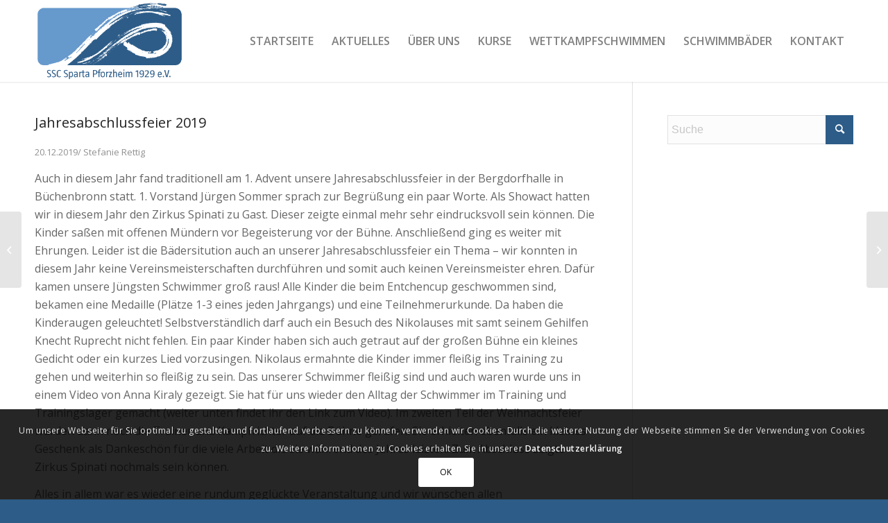

--- FILE ---
content_type: text/html; charset=UTF-8
request_url: https://www.sparta-pforzheim.de/2019/12/20/jahresabschlussfeier-2019/
body_size: 22082
content:
<!DOCTYPE html>
<html lang="de" class="html_stretched responsive av-preloader-disabled  html_header_top html_logo_left html_main_nav_header html_menu_right html_large html_header_sticky html_header_shrinking html_mobile_menu_phone html_header_searchicon_disabled html_content_align_center html_header_unstick_top_disabled html_header_stretch_disabled html_minimal_header html_minimal_header_shadow html_av-overlay-side html_av-overlay-side-classic html_av-submenu-noclone html_entry_id_3703 av-cookies-consent-show-message-bar av-cookies-cookie-consent-enabled av-cookies-can-opt-out av-cookies-user-silent-accept avia-cookie-check-browser-settings av-no-preview av-default-lightbox html_text_menu_active av-mobile-menu-switch-default">
<head>
<meta charset="UTF-8" />
<meta name="robots" content="index, follow" />


<!-- mobile setting -->
<meta name="viewport" content="width=device-width, initial-scale=1">

<!-- Scripts/CSS and wp_head hook -->
<title>Jahresabschlussfeier 2019 &#8211; SSC Sparta Pforzheim 1929 e.V.</title>
<meta name='robots' content='max-image-preview:large' />

				<script type='text/javascript'>

				function avia_cookie_check_sessionStorage()
				{
					//	FF throws error when all cookies blocked !!
					var sessionBlocked = false;
					try
					{
						var test = sessionStorage.getItem( 'aviaCookieRefused' ) != null;
					}
					catch(e)
					{
						sessionBlocked = true;
					}

					var aviaCookieRefused = ! sessionBlocked ? sessionStorage.getItem( 'aviaCookieRefused' ) : null;

					var html = document.getElementsByTagName('html')[0];

					/**
					 * Set a class to avoid calls to sessionStorage
					 */
					if( sessionBlocked || aviaCookieRefused )
					{
						if( html.className.indexOf('av-cookies-session-refused') < 0 )
						{
							html.className += ' av-cookies-session-refused';
						}
					}

					if( sessionBlocked || aviaCookieRefused || document.cookie.match(/aviaCookieConsent/) )
					{
						if( html.className.indexOf('av-cookies-user-silent-accept') >= 0 )
						{
							 html.className = html.className.replace(/\bav-cookies-user-silent-accept\b/g, '');
						}
					}
				}

				avia_cookie_check_sessionStorage();

			</script>
			<link rel="alternate" title="oEmbed (JSON)" type="application/json+oembed" href="https://www.sparta-pforzheim.de/wp-json/oembed/1.0/embed?url=https%3A%2F%2Fwww.sparta-pforzheim.de%2F2019%2F12%2F20%2Fjahresabschlussfeier-2019%2F" />
<link rel="alternate" title="oEmbed (XML)" type="text/xml+oembed" href="https://www.sparta-pforzheim.de/wp-json/oembed/1.0/embed?url=https%3A%2F%2Fwww.sparta-pforzheim.de%2F2019%2F12%2F20%2Fjahresabschlussfeier-2019%2F&#038;format=xml" />

<!-- google webfont font replacement -->

			<script type='text/javascript'>

				(function() {

					/*	check if webfonts are disabled by user setting via cookie - or user must opt in.	*/
					var html = document.getElementsByTagName('html')[0];
					var cookie_check = html.className.indexOf('av-cookies-needs-opt-in') >= 0 || html.className.indexOf('av-cookies-can-opt-out') >= 0;
					var allow_continue = true;
					var silent_accept_cookie = html.className.indexOf('av-cookies-user-silent-accept') >= 0;

					if( cookie_check && ! silent_accept_cookie )
					{
						if( ! document.cookie.match(/aviaCookieConsent/) || html.className.indexOf('av-cookies-session-refused') >= 0 )
						{
							allow_continue = false;
						}
						else
						{
							if( ! document.cookie.match(/aviaPrivacyRefuseCookiesHideBar/) )
							{
								allow_continue = false;
							}
							else if( ! document.cookie.match(/aviaPrivacyEssentialCookiesEnabled/) )
							{
								allow_continue = false;
							}
							else if( document.cookie.match(/aviaPrivacyGoogleWebfontsDisabled/) )
							{
								allow_continue = false;
							}
						}
					}

					if( allow_continue )
					{
						var f = document.createElement('link');

						f.type 	= 'text/css';
						f.rel 	= 'stylesheet';
						f.href 	= 'https://fonts.googleapis.com/css?family=Open+Sans:400,600&display=auto';
						f.id 	= 'avia-google-webfont';

						document.getElementsByTagName('head')[0].appendChild(f);
					}
				})();

			</script>
			<style id='wp-img-auto-sizes-contain-inline-css' type='text/css'>
img:is([sizes=auto i],[sizes^="auto," i]){contain-intrinsic-size:3000px 1500px}
/*# sourceURL=wp-img-auto-sizes-contain-inline-css */
</style>
<style id='wp-emoji-styles-inline-css' type='text/css'>

	img.wp-smiley, img.emoji {
		display: inline !important;
		border: none !important;
		box-shadow: none !important;
		height: 1em !important;
		width: 1em !important;
		margin: 0 0.07em !important;
		vertical-align: -0.1em !important;
		background: none !important;
		padding: 0 !important;
	}
/*# sourceURL=wp-emoji-styles-inline-css */
</style>
<style id='wp-block-library-inline-css' type='text/css'>
:root{--wp-block-synced-color:#7a00df;--wp-block-synced-color--rgb:122,0,223;--wp-bound-block-color:var(--wp-block-synced-color);--wp-editor-canvas-background:#ddd;--wp-admin-theme-color:#007cba;--wp-admin-theme-color--rgb:0,124,186;--wp-admin-theme-color-darker-10:#006ba1;--wp-admin-theme-color-darker-10--rgb:0,107,160.5;--wp-admin-theme-color-darker-20:#005a87;--wp-admin-theme-color-darker-20--rgb:0,90,135;--wp-admin-border-width-focus:2px}@media (min-resolution:192dpi){:root{--wp-admin-border-width-focus:1.5px}}.wp-element-button{cursor:pointer}:root .has-very-light-gray-background-color{background-color:#eee}:root .has-very-dark-gray-background-color{background-color:#313131}:root .has-very-light-gray-color{color:#eee}:root .has-very-dark-gray-color{color:#313131}:root .has-vivid-green-cyan-to-vivid-cyan-blue-gradient-background{background:linear-gradient(135deg,#00d084,#0693e3)}:root .has-purple-crush-gradient-background{background:linear-gradient(135deg,#34e2e4,#4721fb 50%,#ab1dfe)}:root .has-hazy-dawn-gradient-background{background:linear-gradient(135deg,#faaca8,#dad0ec)}:root .has-subdued-olive-gradient-background{background:linear-gradient(135deg,#fafae1,#67a671)}:root .has-atomic-cream-gradient-background{background:linear-gradient(135deg,#fdd79a,#004a59)}:root .has-nightshade-gradient-background{background:linear-gradient(135deg,#330968,#31cdcf)}:root .has-midnight-gradient-background{background:linear-gradient(135deg,#020381,#2874fc)}:root{--wp--preset--font-size--normal:16px;--wp--preset--font-size--huge:42px}.has-regular-font-size{font-size:1em}.has-larger-font-size{font-size:2.625em}.has-normal-font-size{font-size:var(--wp--preset--font-size--normal)}.has-huge-font-size{font-size:var(--wp--preset--font-size--huge)}.has-text-align-center{text-align:center}.has-text-align-left{text-align:left}.has-text-align-right{text-align:right}.has-fit-text{white-space:nowrap!important}#end-resizable-editor-section{display:none}.aligncenter{clear:both}.items-justified-left{justify-content:flex-start}.items-justified-center{justify-content:center}.items-justified-right{justify-content:flex-end}.items-justified-space-between{justify-content:space-between}.screen-reader-text{border:0;clip-path:inset(50%);height:1px;margin:-1px;overflow:hidden;padding:0;position:absolute;width:1px;word-wrap:normal!important}.screen-reader-text:focus{background-color:#ddd;clip-path:none;color:#444;display:block;font-size:1em;height:auto;left:5px;line-height:normal;padding:15px 23px 14px;text-decoration:none;top:5px;width:auto;z-index:100000}html :where(.has-border-color){border-style:solid}html :where([style*=border-top-color]){border-top-style:solid}html :where([style*=border-right-color]){border-right-style:solid}html :where([style*=border-bottom-color]){border-bottom-style:solid}html :where([style*=border-left-color]){border-left-style:solid}html :where([style*=border-width]){border-style:solid}html :where([style*=border-top-width]){border-top-style:solid}html :where([style*=border-right-width]){border-right-style:solid}html :where([style*=border-bottom-width]){border-bottom-style:solid}html :where([style*=border-left-width]){border-left-style:solid}html :where(img[class*=wp-image-]){height:auto;max-width:100%}:where(figure){margin:0 0 1em}html :where(.is-position-sticky){--wp-admin--admin-bar--position-offset:var(--wp-admin--admin-bar--height,0px)}@media screen and (max-width:600px){html :where(.is-position-sticky){--wp-admin--admin-bar--position-offset:0px}}

/*# sourceURL=wp-block-library-inline-css */
</style><style id='global-styles-inline-css' type='text/css'>
:root{--wp--preset--aspect-ratio--square: 1;--wp--preset--aspect-ratio--4-3: 4/3;--wp--preset--aspect-ratio--3-4: 3/4;--wp--preset--aspect-ratio--3-2: 3/2;--wp--preset--aspect-ratio--2-3: 2/3;--wp--preset--aspect-ratio--16-9: 16/9;--wp--preset--aspect-ratio--9-16: 9/16;--wp--preset--color--black: #000000;--wp--preset--color--cyan-bluish-gray: #abb8c3;--wp--preset--color--white: #ffffff;--wp--preset--color--pale-pink: #f78da7;--wp--preset--color--vivid-red: #cf2e2e;--wp--preset--color--luminous-vivid-orange: #ff6900;--wp--preset--color--luminous-vivid-amber: #fcb900;--wp--preset--color--light-green-cyan: #7bdcb5;--wp--preset--color--vivid-green-cyan: #00d084;--wp--preset--color--pale-cyan-blue: #8ed1fc;--wp--preset--color--vivid-cyan-blue: #0693e3;--wp--preset--color--vivid-purple: #9b51e0;--wp--preset--color--metallic-red: #b02b2c;--wp--preset--color--maximum-yellow-red: #edae44;--wp--preset--color--yellow-sun: #eeee22;--wp--preset--color--palm-leaf: #83a846;--wp--preset--color--aero: #7bb0e7;--wp--preset--color--old-lavender: #745f7e;--wp--preset--color--steel-teal: #5f8789;--wp--preset--color--raspberry-pink: #d65799;--wp--preset--color--medium-turquoise: #4ecac2;--wp--preset--gradient--vivid-cyan-blue-to-vivid-purple: linear-gradient(135deg,rgb(6,147,227) 0%,rgb(155,81,224) 100%);--wp--preset--gradient--light-green-cyan-to-vivid-green-cyan: linear-gradient(135deg,rgb(122,220,180) 0%,rgb(0,208,130) 100%);--wp--preset--gradient--luminous-vivid-amber-to-luminous-vivid-orange: linear-gradient(135deg,rgb(252,185,0) 0%,rgb(255,105,0) 100%);--wp--preset--gradient--luminous-vivid-orange-to-vivid-red: linear-gradient(135deg,rgb(255,105,0) 0%,rgb(207,46,46) 100%);--wp--preset--gradient--very-light-gray-to-cyan-bluish-gray: linear-gradient(135deg,rgb(238,238,238) 0%,rgb(169,184,195) 100%);--wp--preset--gradient--cool-to-warm-spectrum: linear-gradient(135deg,rgb(74,234,220) 0%,rgb(151,120,209) 20%,rgb(207,42,186) 40%,rgb(238,44,130) 60%,rgb(251,105,98) 80%,rgb(254,248,76) 100%);--wp--preset--gradient--blush-light-purple: linear-gradient(135deg,rgb(255,206,236) 0%,rgb(152,150,240) 100%);--wp--preset--gradient--blush-bordeaux: linear-gradient(135deg,rgb(254,205,165) 0%,rgb(254,45,45) 50%,rgb(107,0,62) 100%);--wp--preset--gradient--luminous-dusk: linear-gradient(135deg,rgb(255,203,112) 0%,rgb(199,81,192) 50%,rgb(65,88,208) 100%);--wp--preset--gradient--pale-ocean: linear-gradient(135deg,rgb(255,245,203) 0%,rgb(182,227,212) 50%,rgb(51,167,181) 100%);--wp--preset--gradient--electric-grass: linear-gradient(135deg,rgb(202,248,128) 0%,rgb(113,206,126) 100%);--wp--preset--gradient--midnight: linear-gradient(135deg,rgb(2,3,129) 0%,rgb(40,116,252) 100%);--wp--preset--font-size--small: 1rem;--wp--preset--font-size--medium: 1.125rem;--wp--preset--font-size--large: 1.75rem;--wp--preset--font-size--x-large: clamp(1.75rem, 3vw, 2.25rem);--wp--preset--spacing--20: 0.44rem;--wp--preset--spacing--30: 0.67rem;--wp--preset--spacing--40: 1rem;--wp--preset--spacing--50: 1.5rem;--wp--preset--spacing--60: 2.25rem;--wp--preset--spacing--70: 3.38rem;--wp--preset--spacing--80: 5.06rem;--wp--preset--shadow--natural: 6px 6px 9px rgba(0, 0, 0, 0.2);--wp--preset--shadow--deep: 12px 12px 50px rgba(0, 0, 0, 0.4);--wp--preset--shadow--sharp: 6px 6px 0px rgba(0, 0, 0, 0.2);--wp--preset--shadow--outlined: 6px 6px 0px -3px rgb(255, 255, 255), 6px 6px rgb(0, 0, 0);--wp--preset--shadow--crisp: 6px 6px 0px rgb(0, 0, 0);}:root { --wp--style--global--content-size: 800px;--wp--style--global--wide-size: 1130px; }:where(body) { margin: 0; }.wp-site-blocks > .alignleft { float: left; margin-right: 2em; }.wp-site-blocks > .alignright { float: right; margin-left: 2em; }.wp-site-blocks > .aligncenter { justify-content: center; margin-left: auto; margin-right: auto; }:where(.is-layout-flex){gap: 0.5em;}:where(.is-layout-grid){gap: 0.5em;}.is-layout-flow > .alignleft{float: left;margin-inline-start: 0;margin-inline-end: 2em;}.is-layout-flow > .alignright{float: right;margin-inline-start: 2em;margin-inline-end: 0;}.is-layout-flow > .aligncenter{margin-left: auto !important;margin-right: auto !important;}.is-layout-constrained > .alignleft{float: left;margin-inline-start: 0;margin-inline-end: 2em;}.is-layout-constrained > .alignright{float: right;margin-inline-start: 2em;margin-inline-end: 0;}.is-layout-constrained > .aligncenter{margin-left: auto !important;margin-right: auto !important;}.is-layout-constrained > :where(:not(.alignleft):not(.alignright):not(.alignfull)){max-width: var(--wp--style--global--content-size);margin-left: auto !important;margin-right: auto !important;}.is-layout-constrained > .alignwide{max-width: var(--wp--style--global--wide-size);}body .is-layout-flex{display: flex;}.is-layout-flex{flex-wrap: wrap;align-items: center;}.is-layout-flex > :is(*, div){margin: 0;}body .is-layout-grid{display: grid;}.is-layout-grid > :is(*, div){margin: 0;}body{padding-top: 0px;padding-right: 0px;padding-bottom: 0px;padding-left: 0px;}a:where(:not(.wp-element-button)){text-decoration: underline;}:root :where(.wp-element-button, .wp-block-button__link){background-color: #32373c;border-width: 0;color: #fff;font-family: inherit;font-size: inherit;font-style: inherit;font-weight: inherit;letter-spacing: inherit;line-height: inherit;padding-top: calc(0.667em + 2px);padding-right: calc(1.333em + 2px);padding-bottom: calc(0.667em + 2px);padding-left: calc(1.333em + 2px);text-decoration: none;text-transform: inherit;}.has-black-color{color: var(--wp--preset--color--black) !important;}.has-cyan-bluish-gray-color{color: var(--wp--preset--color--cyan-bluish-gray) !important;}.has-white-color{color: var(--wp--preset--color--white) !important;}.has-pale-pink-color{color: var(--wp--preset--color--pale-pink) !important;}.has-vivid-red-color{color: var(--wp--preset--color--vivid-red) !important;}.has-luminous-vivid-orange-color{color: var(--wp--preset--color--luminous-vivid-orange) !important;}.has-luminous-vivid-amber-color{color: var(--wp--preset--color--luminous-vivid-amber) !important;}.has-light-green-cyan-color{color: var(--wp--preset--color--light-green-cyan) !important;}.has-vivid-green-cyan-color{color: var(--wp--preset--color--vivid-green-cyan) !important;}.has-pale-cyan-blue-color{color: var(--wp--preset--color--pale-cyan-blue) !important;}.has-vivid-cyan-blue-color{color: var(--wp--preset--color--vivid-cyan-blue) !important;}.has-vivid-purple-color{color: var(--wp--preset--color--vivid-purple) !important;}.has-metallic-red-color{color: var(--wp--preset--color--metallic-red) !important;}.has-maximum-yellow-red-color{color: var(--wp--preset--color--maximum-yellow-red) !important;}.has-yellow-sun-color{color: var(--wp--preset--color--yellow-sun) !important;}.has-palm-leaf-color{color: var(--wp--preset--color--palm-leaf) !important;}.has-aero-color{color: var(--wp--preset--color--aero) !important;}.has-old-lavender-color{color: var(--wp--preset--color--old-lavender) !important;}.has-steel-teal-color{color: var(--wp--preset--color--steel-teal) !important;}.has-raspberry-pink-color{color: var(--wp--preset--color--raspberry-pink) !important;}.has-medium-turquoise-color{color: var(--wp--preset--color--medium-turquoise) !important;}.has-black-background-color{background-color: var(--wp--preset--color--black) !important;}.has-cyan-bluish-gray-background-color{background-color: var(--wp--preset--color--cyan-bluish-gray) !important;}.has-white-background-color{background-color: var(--wp--preset--color--white) !important;}.has-pale-pink-background-color{background-color: var(--wp--preset--color--pale-pink) !important;}.has-vivid-red-background-color{background-color: var(--wp--preset--color--vivid-red) !important;}.has-luminous-vivid-orange-background-color{background-color: var(--wp--preset--color--luminous-vivid-orange) !important;}.has-luminous-vivid-amber-background-color{background-color: var(--wp--preset--color--luminous-vivid-amber) !important;}.has-light-green-cyan-background-color{background-color: var(--wp--preset--color--light-green-cyan) !important;}.has-vivid-green-cyan-background-color{background-color: var(--wp--preset--color--vivid-green-cyan) !important;}.has-pale-cyan-blue-background-color{background-color: var(--wp--preset--color--pale-cyan-blue) !important;}.has-vivid-cyan-blue-background-color{background-color: var(--wp--preset--color--vivid-cyan-blue) !important;}.has-vivid-purple-background-color{background-color: var(--wp--preset--color--vivid-purple) !important;}.has-metallic-red-background-color{background-color: var(--wp--preset--color--metallic-red) !important;}.has-maximum-yellow-red-background-color{background-color: var(--wp--preset--color--maximum-yellow-red) !important;}.has-yellow-sun-background-color{background-color: var(--wp--preset--color--yellow-sun) !important;}.has-palm-leaf-background-color{background-color: var(--wp--preset--color--palm-leaf) !important;}.has-aero-background-color{background-color: var(--wp--preset--color--aero) !important;}.has-old-lavender-background-color{background-color: var(--wp--preset--color--old-lavender) !important;}.has-steel-teal-background-color{background-color: var(--wp--preset--color--steel-teal) !important;}.has-raspberry-pink-background-color{background-color: var(--wp--preset--color--raspberry-pink) !important;}.has-medium-turquoise-background-color{background-color: var(--wp--preset--color--medium-turquoise) !important;}.has-black-border-color{border-color: var(--wp--preset--color--black) !important;}.has-cyan-bluish-gray-border-color{border-color: var(--wp--preset--color--cyan-bluish-gray) !important;}.has-white-border-color{border-color: var(--wp--preset--color--white) !important;}.has-pale-pink-border-color{border-color: var(--wp--preset--color--pale-pink) !important;}.has-vivid-red-border-color{border-color: var(--wp--preset--color--vivid-red) !important;}.has-luminous-vivid-orange-border-color{border-color: var(--wp--preset--color--luminous-vivid-orange) !important;}.has-luminous-vivid-amber-border-color{border-color: var(--wp--preset--color--luminous-vivid-amber) !important;}.has-light-green-cyan-border-color{border-color: var(--wp--preset--color--light-green-cyan) !important;}.has-vivid-green-cyan-border-color{border-color: var(--wp--preset--color--vivid-green-cyan) !important;}.has-pale-cyan-blue-border-color{border-color: var(--wp--preset--color--pale-cyan-blue) !important;}.has-vivid-cyan-blue-border-color{border-color: var(--wp--preset--color--vivid-cyan-blue) !important;}.has-vivid-purple-border-color{border-color: var(--wp--preset--color--vivid-purple) !important;}.has-metallic-red-border-color{border-color: var(--wp--preset--color--metallic-red) !important;}.has-maximum-yellow-red-border-color{border-color: var(--wp--preset--color--maximum-yellow-red) !important;}.has-yellow-sun-border-color{border-color: var(--wp--preset--color--yellow-sun) !important;}.has-palm-leaf-border-color{border-color: var(--wp--preset--color--palm-leaf) !important;}.has-aero-border-color{border-color: var(--wp--preset--color--aero) !important;}.has-old-lavender-border-color{border-color: var(--wp--preset--color--old-lavender) !important;}.has-steel-teal-border-color{border-color: var(--wp--preset--color--steel-teal) !important;}.has-raspberry-pink-border-color{border-color: var(--wp--preset--color--raspberry-pink) !important;}.has-medium-turquoise-border-color{border-color: var(--wp--preset--color--medium-turquoise) !important;}.has-vivid-cyan-blue-to-vivid-purple-gradient-background{background: var(--wp--preset--gradient--vivid-cyan-blue-to-vivid-purple) !important;}.has-light-green-cyan-to-vivid-green-cyan-gradient-background{background: var(--wp--preset--gradient--light-green-cyan-to-vivid-green-cyan) !important;}.has-luminous-vivid-amber-to-luminous-vivid-orange-gradient-background{background: var(--wp--preset--gradient--luminous-vivid-amber-to-luminous-vivid-orange) !important;}.has-luminous-vivid-orange-to-vivid-red-gradient-background{background: var(--wp--preset--gradient--luminous-vivid-orange-to-vivid-red) !important;}.has-very-light-gray-to-cyan-bluish-gray-gradient-background{background: var(--wp--preset--gradient--very-light-gray-to-cyan-bluish-gray) !important;}.has-cool-to-warm-spectrum-gradient-background{background: var(--wp--preset--gradient--cool-to-warm-spectrum) !important;}.has-blush-light-purple-gradient-background{background: var(--wp--preset--gradient--blush-light-purple) !important;}.has-blush-bordeaux-gradient-background{background: var(--wp--preset--gradient--blush-bordeaux) !important;}.has-luminous-dusk-gradient-background{background: var(--wp--preset--gradient--luminous-dusk) !important;}.has-pale-ocean-gradient-background{background: var(--wp--preset--gradient--pale-ocean) !important;}.has-electric-grass-gradient-background{background: var(--wp--preset--gradient--electric-grass) !important;}.has-midnight-gradient-background{background: var(--wp--preset--gradient--midnight) !important;}.has-small-font-size{font-size: var(--wp--preset--font-size--small) !important;}.has-medium-font-size{font-size: var(--wp--preset--font-size--medium) !important;}.has-large-font-size{font-size: var(--wp--preset--font-size--large) !important;}.has-x-large-font-size{font-size: var(--wp--preset--font-size--x-large) !important;}
/*# sourceURL=global-styles-inline-css */
</style>

<link rel='stylesheet' id='avia-merged-styles-css' href='https://www.sparta-pforzheim.de/wp-content/uploads/dynamic_avia/avia-merged-styles-be8040432ec5caefb850d82a9d1dc2d8---69694aec1e3d9.css' type='text/css' media='all' />
<link rel='stylesheet' id='avia-single-post-3703-css' href='https://www.sparta-pforzheim.de/wp-content/uploads/dynamic_avia/avia_posts_css/post-3703.css?ver=ver-1768534162' type='text/css' media='all' />
<script type="text/javascript" src="https://www.sparta-pforzheim.de/wp-includes/js/jquery/jquery.min.js?ver=3.7.1" id="jquery-core-js"></script>
<script type="text/javascript" src="https://www.sparta-pforzheim.de/wp-includes/js/jquery/jquery-migrate.min.js?ver=3.4.1" id="jquery-migrate-js"></script>
<script type="text/javascript" src="https://www.sparta-pforzheim.de/wp-content/uploads/dynamic_avia/avia-head-scripts-231be986f15f9f46e273ce730a0e5461---69694aec2a957.js" id="avia-head-scripts-js"></script>
<link rel="https://api.w.org/" href="https://www.sparta-pforzheim.de/wp-json/" /><link rel="alternate" title="JSON" type="application/json" href="https://www.sparta-pforzheim.de/wp-json/wp/v2/posts/3703" /><link rel="canonical" href="https://www.sparta-pforzheim.de/2019/12/20/jahresabschlussfeier-2019/" />
<link rel='shortlink' href='https://www.sparta-pforzheim.de/?p=3703' />
<link rel="profile" href="https://gmpg.org/xfn/11" />
<link rel="alternate" type="application/rss+xml" title="SSC Sparta Pforzheim 1929 e.V. RSS2 Feed" href="https://www.sparta-pforzheim.de/feed/" />
<link rel="pingback" href="https://www.sparta-pforzheim.de/xmlrpc.php" />
<!--[if lt IE 9]><script src="https://www.sparta-pforzheim.de/wp-content/themes/enfold/js/html5shiv.js"></script><![endif]-->
<link rel="icon" href="https://www.sparta-pforzheim.de/wp-content/uploads/2019/11/favicon-80x80.png" type="image/png">

<!-- To speed up the rendering and to display the site as fast as possible to the user we include some styles and scripts for above the fold content inline -->
<script type="text/javascript">'use strict';var avia_is_mobile=!1;if(/Android|webOS|iPhone|iPad|iPod|BlackBerry|IEMobile|Opera Mini/i.test(navigator.userAgent)&&'ontouchstart' in document.documentElement){avia_is_mobile=!0;document.documentElement.className+=' avia_mobile '}
else{document.documentElement.className+=' avia_desktop '};document.documentElement.className+=' js_active ';(function(){var e=['-webkit-','-moz-','-ms-',''],n='',o=!1,a=!1;for(var t in e){if(e[t]+'transform' in document.documentElement.style){o=!0;n=e[t]+'transform'};if(e[t]+'perspective' in document.documentElement.style){a=!0}};if(o){document.documentElement.className+=' avia_transform '};if(a){document.documentElement.className+=' avia_transform3d '};if(typeof document.getElementsByClassName=='function'&&typeof document.documentElement.getBoundingClientRect=='function'&&avia_is_mobile==!1){if(n&&window.innerHeight>0){setTimeout(function(){var e=0,o={},a=0,t=document.getElementsByClassName('av-parallax'),i=window.pageYOffset||document.documentElement.scrollTop;for(e=0;e<t.length;e++){t[e].style.top='0px';o=t[e].getBoundingClientRect();a=Math.ceil((window.innerHeight+i-o.top)*0.3);t[e].style[n]='translate(0px, '+a+'px)';t[e].style.top='auto';t[e].className+=' enabled-parallax '}},50)}}})();</script><style type="text/css">
		@font-face {font-family: 'entypo-fontello'; font-weight: normal; font-style: normal; font-display: auto;
		src: url('https://www.sparta-pforzheim.de/wp-content/themes/enfold/config-templatebuilder/avia-template-builder/assets/fonts/entypo-fontello.woff2') format('woff2'),
		url('https://www.sparta-pforzheim.de/wp-content/themes/enfold/config-templatebuilder/avia-template-builder/assets/fonts/entypo-fontello.woff') format('woff'),
		url('https://www.sparta-pforzheim.de/wp-content/themes/enfold/config-templatebuilder/avia-template-builder/assets/fonts/entypo-fontello.ttf') format('truetype'),
		url('https://www.sparta-pforzheim.de/wp-content/themes/enfold/config-templatebuilder/avia-template-builder/assets/fonts/entypo-fontello.svg#entypo-fontello') format('svg'),
		url('https://www.sparta-pforzheim.de/wp-content/themes/enfold/config-templatebuilder/avia-template-builder/assets/fonts/entypo-fontello.eot'),
		url('https://www.sparta-pforzheim.de/wp-content/themes/enfold/config-templatebuilder/avia-template-builder/assets/fonts/entypo-fontello.eot?#iefix') format('embedded-opentype');
		} #top .avia-font-entypo-fontello, body .avia-font-entypo-fontello, html body [data-av_iconfont='entypo-fontello']:before{ font-family: 'entypo-fontello'; }
		
		@font-face {font-family: 'fontello'; font-weight: normal; font-style: normal; font-display: auto;
		src: url('https://www.sparta-pforzheim.de/wp-content/uploads/avia_fonts/fontello/fontello.woff2') format('woff2'),
		url('https://www.sparta-pforzheim.de/wp-content/uploads/avia_fonts/fontello/fontello.woff') format('woff'),
		url('https://www.sparta-pforzheim.de/wp-content/uploads/avia_fonts/fontello/fontello.ttf') format('truetype'),
		url('https://www.sparta-pforzheim.de/wp-content/uploads/avia_fonts/fontello/fontello.svg#fontello') format('svg'),
		url('https://www.sparta-pforzheim.de/wp-content/uploads/avia_fonts/fontello/fontello.eot'),
		url('https://www.sparta-pforzheim.de/wp-content/uploads/avia_fonts/fontello/fontello.eot?#iefix') format('embedded-opentype');
		} #top .avia-font-fontello, body .avia-font-fontello, html body [data-av_iconfont='fontello']:before{ font-family: 'fontello'; }
		</style>

<!--
Debugging Info for Theme support: 

Theme: Enfold
Version: 5.7.1
Installed: enfold
AviaFramework Version: 5.6
AviaBuilder Version: 5.3
aviaElementManager Version: 1.0.1
- - - - - - - - - - -
ChildTheme: Sparta Pforzheim
ChildTheme Version: 0.4.8
ChildTheme Installed: enfold

- - - - - - - - - - -
ML:1024-PU:89-PLA:8
WP:6.9
Compress: CSS:all theme files - JS:all theme files
Updates: enabled - token has changed and not verified
PLAu:7
-->
</head>

<body id="top" class="wp-singular post-template-default single single-post postid-3703 single-format-standard wp-theme-enfold wp-child-theme-sparta-pforzheim stretched rtl_columns av-curtain-numeric open_sans  avia-responsive-images-support av-recaptcha-enabled av-google-badge-hide" itemscope="itemscope" itemtype="https://schema.org/WebPage" >

	
	<div id='wrap_all'>

	
<header id='header' class='all_colors header_color light_bg_color  av_header_top av_logo_left av_main_nav_header av_menu_right av_large av_header_sticky av_header_shrinking av_header_stretch_disabled av_mobile_menu_phone av_header_searchicon_disabled av_header_unstick_top_disabled av_minimal_header av_minimal_header_shadow av_bottom_nav_disabled  av_alternate_logo_active av_header_border_disabled' data-av_shrink_factor='50' role="banner" itemscope="itemscope" itemtype="https://schema.org/WPHeader" >

		<div  id='header_main' class='container_wrap container_wrap_logo'>

        <div class='container av-logo-container'><div class='inner-container'><span class='logo avia-standard-logo'><a href='https://www.sparta-pforzheim.de/' class='' aria-label='logo_blue_new' title='logo_blue_new'><img src="https://www.sparta-pforzheim.de/wp-content/uploads/logo_blue_new.png" srcset="https://www.sparta-pforzheim.de/wp-content/uploads/logo_blue_new.png 340w, https://www.sparta-pforzheim.de/wp-content/uploads/logo_blue_new-300x165.png 300w" sizes="(max-width: 340px) 100vw, 340px" height="100" width="300" alt='SSC Sparta Pforzheim 1929 e.V.' title='logo_blue_new' /></a></span><nav class='main_menu' data-selectname='Wähle eine Seite'  role="navigation" itemscope="itemscope" itemtype="https://schema.org/SiteNavigationElement" ><div class="avia-menu av-main-nav-wrap"><ul role="menu" class="menu av-main-nav" id="avia-menu"><li role="menuitem" id="menu-item-32" class="menu-item menu-item-type-post_type menu-item-object-page menu-item-home menu-item-top-level menu-item-top-level-1"><a href="https://www.sparta-pforzheim.de/" itemprop="url" tabindex="0"><span class="avia-bullet"></span><span class="avia-menu-text">Startseite</span><span class="avia-menu-fx"><span class="avia-arrow-wrap"><span class="avia-arrow"></span></span></span></a></li>
<li role="menuitem" id="menu-item-859" class="menu-item menu-item-type-custom menu-item-object-custom menu-item-has-children menu-item-top-level menu-item-top-level-2"><a href="#" itemprop="url" tabindex="0"><span class="avia-bullet"></span><span class="avia-menu-text">Aktuelles</span><span class="avia-menu-fx"><span class="avia-arrow-wrap"><span class="avia-arrow"></span></span></span></a>


<ul class="sub-menu">
	<li role="menuitem" id="menu-item-860" class="menu-item menu-item-type-post_type menu-item-object-page"><a href="https://www.sparta-pforzheim.de/aktuelles/termine/" itemprop="url" tabindex="0"><span class="avia-bullet"></span><span class="avia-menu-text">Termine</span></a></li>
	<li role="menuitem" id="menu-item-861" class="menu-item menu-item-type-post_type menu-item-object-page"><a href="https://www.sparta-pforzheim.de/aktuelles/blog/" itemprop="url" tabindex="0"><span class="avia-bullet"></span><span class="avia-menu-text">Vereins Blog</span></a></li>
</ul>
</li>
<li role="menuitem" id="menu-item-757" class="menu-item menu-item-type-custom menu-item-object-custom menu-item-has-children menu-item-top-level menu-item-top-level-3"><a href="#" itemprop="url" tabindex="0"><span class="avia-bullet"></span><span class="avia-menu-text">Über uns</span><span class="avia-menu-fx"><span class="avia-arrow-wrap"><span class="avia-arrow"></span></span></span></a>


<ul class="sub-menu">
	<li role="menuitem" id="menu-item-756" class="menu-item menu-item-type-post_type menu-item-object-page"><a href="https://www.sparta-pforzheim.de/ueber-uns/verein/" itemprop="url" tabindex="0"><span class="avia-bullet"></span><span class="avia-menu-text">Verein</span></a></li>
	<li role="menuitem" id="menu-item-746" class="menu-item menu-item-type-post_type menu-item-object-page"><a href="https://www.sparta-pforzheim.de/ueber-uns/chronik/" itemprop="url" tabindex="0"><span class="avia-bullet"></span><span class="avia-menu-text">Chronik</span></a></li>
	<li role="menuitem" id="menu-item-858" class="menu-item menu-item-type-post_type menu-item-object-page"><a href="https://www.sparta-pforzheim.de/ueber-uns/satzung/" itemprop="url" tabindex="0"><span class="avia-bullet"></span><span class="avia-menu-text">Satzung</span></a></li>
	<li role="menuitem" id="menu-item-857" class="menu-item menu-item-type-post_type menu-item-object-page"><a href="https://www.sparta-pforzheim.de/ueber-uns/jugendordnung/" itemprop="url" tabindex="0"><span class="avia-bullet"></span><span class="avia-menu-text">Jugendordnung</span></a></li>
	<li role="menuitem" id="menu-item-3332" class="menu-item menu-item-type-post_type menu-item-object-page"><a href="https://www.sparta-pforzheim.de/ueber-uns/beitragsordnung/" itemprop="url" tabindex="0"><span class="avia-bullet"></span><span class="avia-menu-text">Beitragsordnung</span></a></li>
	<li role="menuitem" id="menu-item-3333" class="menu-item menu-item-type-post_type menu-item-object-page"><a href="https://www.sparta-pforzheim.de/ueber-uns/datenschutzordnung/" itemprop="url" tabindex="0"><span class="avia-bullet"></span><span class="avia-menu-text">Datenschutzordnung</span></a></li>
</ul>
</li>
<li role="menuitem" id="menu-item-61" class="menu-item menu-item-type-post_type menu-item-object-page menu-item-top-level menu-item-top-level-4"><a href="https://www.sparta-pforzheim.de/kurse/" itemprop="url" tabindex="0"><span class="avia-bullet"></span><span class="avia-menu-text">Kurse</span><span class="avia-menu-fx"><span class="avia-arrow-wrap"><span class="avia-arrow"></span></span></span></a></li>
<li role="menuitem" id="menu-item-2322" class="menu-item menu-item-type-post_type menu-item-object-page menu-item-has-children menu-item-top-level menu-item-top-level-5"><a href="https://www.sparta-pforzheim.de/wettkampfschwimmen/" itemprop="url" tabindex="0"><span class="avia-bullet"></span><span class="avia-menu-text">Wettkampfschwimmen</span><span class="avia-menu-fx"><span class="avia-arrow-wrap"><span class="avia-arrow"></span></span></span></a>


<ul class="sub-menu">
	<li role="menuitem" id="menu-item-2328" class="menu-item menu-item-type-post_type menu-item-object-page"><a href="https://www.sparta-pforzheim.de/wettkampfschwimmen/aktuelle-wettkaempfe/" itemprop="url" tabindex="0"><span class="avia-bullet"></span><span class="avia-menu-text">Aktuelle Wettkämpfe</span></a></li>
	<li role="menuitem" id="menu-item-2327" class="menu-item menu-item-type-post_type menu-item-object-page"><a href="https://www.sparta-pforzheim.de/wettkampfschwimmen/kampfrichter/" itemprop="url" tabindex="0"><span class="avia-bullet"></span><span class="avia-menu-text">Kampfrichter</span></a></li>
</ul>
</li>
<li role="menuitem" id="menu-item-60" class="menu-item menu-item-type-post_type menu-item-object-page menu-item-top-level menu-item-top-level-6"><a href="https://www.sparta-pforzheim.de/schwimmbaeder/" itemprop="url" tabindex="0"><span class="avia-bullet"></span><span class="avia-menu-text">Schwimmbäder</span><span class="avia-menu-fx"><span class="avia-arrow-wrap"><span class="avia-arrow"></span></span></span></a></li>
<li role="menuitem" id="menu-item-59" class="menu-item menu-item-type-post_type menu-item-object-page menu-item-top-level menu-item-top-level-7"><a href="https://www.sparta-pforzheim.de/kontakt/" itemprop="url" tabindex="0"><span class="avia-bullet"></span><span class="avia-menu-text">Kontakt</span><span class="avia-menu-fx"><span class="avia-arrow-wrap"><span class="avia-arrow"></span></span></span></a></li>
<li class="av-burger-menu-main menu-item-avia-special " role="menuitem">
	        			<a href="#" aria-label="Menü" aria-hidden="false">
							<span class="av-hamburger av-hamburger--spin av-js-hamburger">
								<span class="av-hamburger-box">
						          <span class="av-hamburger-inner"></span>
						          <strong>Menü</strong>
								</span>
							</span>
							<span class="avia_hidden_link_text">Menü</span>
						</a>
	        		   </li></ul></div></nav></div> </div> 
		<!-- end container_wrap-->
		</div>
<div class="header_bg"></div>
<!-- end header -->
</header>

	<div id='main' class='all_colors' data-scroll-offset='116'>

	<div   class='main_color container_wrap_first container_wrap sidebar_right'  ><div class='container av-section-cont-open' ><main  role="main" itemscope="itemscope" itemtype="https://schema.org/Blog"  class='template-page content  av-content-small alpha units'><div class='post-entry post-entry-type-page post-entry-3703'><div class='entry-content-wrapper clearfix'><div  class='av-special-heading av-2abgyf-10e44027ae64b00376604fe579546166 av-special-heading-h3 blockquote modern-quote  avia-builder-el-0  el_before_av_textblock  avia-builder-el-first '><h3 class='av-special-heading-tag'  itemprop="headline"  >Jahresabschlussfeier 2019</h3><div class="special-heading-border"><div class="special-heading-inner-border"></div></div></div>
<section  class='av_textblock_section av-flwivf-2ba35b2dbbf503af287120fe7adff753 '   itemscope="itemscope" itemtype="https://schema.org/BlogPosting" itemprop="blogPost" ><div class='avia_textblock av_inherit_color'  itemprop="text" ><p>20.12.2019/ Stefanie Rettig</p>
</div></section>
<section  class='av_textblock_section av-djnk0r-d2605f866027cbfd892460cb00d73f66 '   itemscope="itemscope" itemtype="https://schema.org/BlogPosting" itemprop="blogPost" ><div class='avia_textblock'  itemprop="text" ><p>Auch in diesem Jahr fand traditionell am 1. Advent unsere Jahresabschlussfeier in der Bergdorfhalle in Büchenbronn statt. 1. Vorstand Jürgen Sommer sprach zur Begrüßung ein paar Worte. Als Showact hatten wir in diesem Jahr den Zirkus Spinati zu Gast. Dieser zeigte einmal mehr sehr eindrucksvoll sein können. Die Kinder saßen mit offenen Mündern vor Begeisterung vor der Bühne. Anschließend ging es weiter mit Ehrungen. Leider ist die Bädersitution auch an unserer Jahresabschlussfeier ein Thema &#8211; wir konnten in diesem Jahr keine Vereinsmeisterschaften durchführen und somit auch keinen Vereinsmeister ehren. Dafür kamen unsere Jüngsten Schwimmer groß raus! Alle Kinder die beim Entchencup geschwommen sind, bekamen eine Medaille (Plätze 1-3 eines jeden Jahrgangs) und eine Teilnehmerurkunde. Da haben die Kinderaugen geleuchtet! Selbstverständlich darf auch ein Besuch des Nikolauses mit samt seinem Gehilfen Knecht Ruprecht nicht fehlen. Ein paar Kinder haben sich auch getraut auf der großen Bühne ein kleines Gedicht oder ein kurzes Lied vorzusingen. Nikolaus ermahnte die Kinder immer fleißig ins Training zu gehen und weiterhin so fleißig zu sein. Das unserer Schwimmer fleißig sind und auch waren wurde uns in einem Video von Anna Kiraly gezeigt. Sie hat für uns wieder den Alltag der Schwimmer im Training und Trainingslager gemacht (weiter unten findet ihr den Link zum Video). Im zweiten Teil der Weihnachtsfeier wurden dann noch die Trainer und Kampfrichter auf die Bühne gerufen. Sie erhielten ebenfalls ein kleines Geschenk als Dankeschön für die viele Arbeit die sie während des Jahres leisten. Zum Abschluss zeigte Zirkus Spinati nochmals sein können.</p>
<p>Alles in allem war es wieder eine rundum geglückte Veranstaltung und wir wünschen allen Vereinsmitgliedern ein paar ruhige Feiertage und einen guten Rutsch ins neue Jahr!</p>
<p>Auch möchten wir uns nochmals bei allen Helfern der Jahresabschlussfeier bedanken. Ohne Eure Hilfe wäre so eine Veranstaltung nicht möglich!</p>
<div class='avia-iframe-wrap'><iframe title="SSC Sparta Pforzheim Saison 2018/2019" width="1500" height="844" src="https://www.youtube.com/embed/pUKKxl_TkZk?feature=oembed" frameborder="0" allow="accelerometer; autoplay; encrypted-media; gyroscope; picture-in-picture" allowfullscreen></iframe></div>
</div></section>
<div  class='avia-gallery av-k43z80yp-fd0de87464e88c376dc45a816148161b avia_animate_when_visible  avia-builder-el-3  el_after_av_textblock  el_before_av_one_full  avia_lazyload avia-gallery-animate avia-gallery-1'  itemprop="image" itemscope="itemscope" itemtype="https://schema.org/ImageObject" ><meta itemprop="contentURL" content="https://www.sparta-pforzheim.de/2019/12/20/jahresabschlussfeier-2019/"><div class='avia-gallery-thumb'><a href="https://www.sparta-pforzheim.de/wp-content/uploads/2019/12/DSC_4205-907x1030.jpg" data-srcset="https://www.sparta-pforzheim.de/wp-content/uploads/2019/12/DSC_4205-907x1030.jpg 907w, https://www.sparta-pforzheim.de/wp-content/uploads/2019/12/DSC_4205-264x300.jpg 264w, https://www.sparta-pforzheim.de/wp-content/uploads/2019/12/DSC_4205-768x872.jpg 768w, https://www.sparta-pforzheim.de/wp-content/uploads/2019/12/DSC_4205-1353x1536.jpg 1353w, https://www.sparta-pforzheim.de/wp-content/uploads/2019/12/DSC_4205-1804x2048.jpg 1804w, https://www.sparta-pforzheim.de/wp-content/uploads/2019/12/DSC_4205-1321x1500.jpg 1321w, https://www.sparta-pforzheim.de/wp-content/uploads/2019/12/DSC_4205-621x705.jpg 621w, https://www.sparta-pforzheim.de/wp-content/uploads/2019/12/DSC_4205-scaled.jpg 1024w" data-sizes="(max-width: 907px) 100vw, 907px" data-rel='gallery-1' data-prev-img='https://www.sparta-pforzheim.de/wp-content/uploads/2019/12/DSC_4205-495x400.jpg' class='first_thumb lightbox ' data-onclick='1' title='DSC_4205'  itemprop="thumbnailUrl"  ><img decoding="async" fetchpriority="high" class="wp-image-3680 avia-img-lazy-loading-not-3680"   src="https://www.sparta-pforzheim.de/wp-content/uploads/2019/12/DSC_4205-495x400.jpg" width="495" height="400"  title='DSC_4205' alt='' srcset="https://www.sparta-pforzheim.de/wp-content/uploads/2019/12/DSC_4205-495x400.jpg 495w, https://www.sparta-pforzheim.de/wp-content/uploads/2019/12/DSC_4205-845x684.jpg 845w" sizes="(max-width: 495px) 100vw, 495px" /><div class='big-prev-fake'><img decoding="async" loading="lazy" class="wp-image-3680 avia-img-lazy-loading-3680"  width="495" height="400" src="https://www.sparta-pforzheim.de/wp-content/uploads/2019/12/DSC_4205-495x400.jpg" title='DSC_4205' alt='' srcset="https://www.sparta-pforzheim.de/wp-content/uploads/2019/12/DSC_4205-495x400.jpg 495w, https://www.sparta-pforzheim.de/wp-content/uploads/2019/12/DSC_4205-845x684.jpg 845w" sizes="auto, (max-width: 495px) 100vw, 495px" /></div></a><a href="https://www.sparta-pforzheim.de/wp-content/uploads/2019/12/DSC_4253-1030x687.jpg" data-srcset="https://www.sparta-pforzheim.de/wp-content/uploads/2019/12/DSC_4253-1030x687.jpg 1030w, https://www.sparta-pforzheim.de/wp-content/uploads/2019/12/DSC_4253-300x200.jpg 300w, https://www.sparta-pforzheim.de/wp-content/uploads/2019/12/DSC_4253-768x512.jpg 768w, https://www.sparta-pforzheim.de/wp-content/uploads/2019/12/DSC_4253-scaled.jpg 1536w, https://www.sparta-pforzheim.de/wp-content/uploads/2019/12/DSC_4253-2048x1365.jpg 2048w, https://www.sparta-pforzheim.de/wp-content/uploads/2019/12/DSC_4253-1500x1000.jpg 1500w, https://www.sparta-pforzheim.de/wp-content/uploads/2019/12/DSC_4253-705x470.jpg 705w" data-sizes="(max-width: 1030px) 100vw, 1030px" data-rel='gallery-1' data-prev-img='https://www.sparta-pforzheim.de/wp-content/uploads/2019/12/DSC_4253-495x400.jpg' class='lightbox ' data-onclick='2' title='DSC_4253'  itemprop="thumbnailUrl"  ><img decoding="async" fetchpriority="high" class="wp-image-3688 avia-img-lazy-loading-not-3688"   src="https://www.sparta-pforzheim.de/wp-content/uploads/2019/12/DSC_4253-495x400.jpg" width="495" height="400"  title='DSC_4253' alt='' srcset="https://www.sparta-pforzheim.de/wp-content/uploads/2019/12/DSC_4253-495x400.jpg 495w, https://www.sparta-pforzheim.de/wp-content/uploads/2019/12/DSC_4253-845x684.jpg 845w" sizes="(max-width: 495px) 100vw, 495px" /><div class='big-prev-fake'><img decoding="async" loading="lazy" class="wp-image-3688 avia-img-lazy-loading-3688"  width="495" height="400" src="https://www.sparta-pforzheim.de/wp-content/uploads/2019/12/DSC_4253-495x400.jpg" title='DSC_4253' alt='' srcset="https://www.sparta-pforzheim.de/wp-content/uploads/2019/12/DSC_4253-495x400.jpg 495w, https://www.sparta-pforzheim.de/wp-content/uploads/2019/12/DSC_4253-845x684.jpg 845w" sizes="auto, (max-width: 495px) 100vw, 495px" /></div></a><a href="https://www.sparta-pforzheim.de/wp-content/uploads/2019/12/DSC_4268-1030x687.jpg" data-srcset="https://www.sparta-pforzheim.de/wp-content/uploads/2019/12/DSC_4268-1030x687.jpg 1030w, https://www.sparta-pforzheim.de/wp-content/uploads/2019/12/DSC_4268-300x200.jpg 300w, https://www.sparta-pforzheim.de/wp-content/uploads/2019/12/DSC_4268-768x512.jpg 768w, https://www.sparta-pforzheim.de/wp-content/uploads/2019/12/DSC_4268-scaled.jpg 1536w, https://www.sparta-pforzheim.de/wp-content/uploads/2019/12/DSC_4268-2048x1365.jpg 2048w, https://www.sparta-pforzheim.de/wp-content/uploads/2019/12/DSC_4268-1500x1000.jpg 1500w, https://www.sparta-pforzheim.de/wp-content/uploads/2019/12/DSC_4268-705x470.jpg 705w" data-sizes="(max-width: 1030px) 100vw, 1030px" data-rel='gallery-1' data-prev-img='https://www.sparta-pforzheim.de/wp-content/uploads/2019/12/DSC_4268-495x400.jpg' class='lightbox ' data-onclick='3' title='DSC_4268'  itemprop="thumbnailUrl"  ><img decoding="async" fetchpriority="high" class="wp-image-3693 avia-img-lazy-loading-not-3693"   src="https://www.sparta-pforzheim.de/wp-content/uploads/2019/12/DSC_4268-495x400.jpg" width="495" height="400"  title='DSC_4268' alt='' srcset="https://www.sparta-pforzheim.de/wp-content/uploads/2019/12/DSC_4268-495x400.jpg 495w, https://www.sparta-pforzheim.de/wp-content/uploads/2019/12/DSC_4268-845x684.jpg 845w" sizes="(max-width: 495px) 100vw, 495px" /><div class='big-prev-fake'><img decoding="async" loading="lazy" class="wp-image-3693 avia-img-lazy-loading-3693"  width="495" height="400" src="https://www.sparta-pforzheim.de/wp-content/uploads/2019/12/DSC_4268-495x400.jpg" title='DSC_4268' alt='' srcset="https://www.sparta-pforzheim.de/wp-content/uploads/2019/12/DSC_4268-495x400.jpg 495w, https://www.sparta-pforzheim.de/wp-content/uploads/2019/12/DSC_4268-845x684.jpg 845w" sizes="auto, (max-width: 495px) 100vw, 495px" /></div></a><a href="https://www.sparta-pforzheim.de/wp-content/uploads/2019/12/DSC_4236-1030x687.jpg" data-srcset="https://www.sparta-pforzheim.de/wp-content/uploads/2019/12/DSC_4236-1030x687.jpg 1030w, https://www.sparta-pforzheim.de/wp-content/uploads/2019/12/DSC_4236-300x200.jpg 300w, https://www.sparta-pforzheim.de/wp-content/uploads/2019/12/DSC_4236-768x512.jpg 768w, https://www.sparta-pforzheim.de/wp-content/uploads/2019/12/DSC_4236-scaled.jpg 1536w, https://www.sparta-pforzheim.de/wp-content/uploads/2019/12/DSC_4236-2048x1365.jpg 2048w, https://www.sparta-pforzheim.de/wp-content/uploads/2019/12/DSC_4236-1500x1000.jpg 1500w, https://www.sparta-pforzheim.de/wp-content/uploads/2019/12/DSC_4236-705x470.jpg 705w" data-sizes="(max-width: 1030px) 100vw, 1030px" data-rel='gallery-1' data-prev-img='https://www.sparta-pforzheim.de/wp-content/uploads/2019/12/DSC_4236-495x400.jpg' class='lightbox ' data-onclick='4' title='DSC_4236'  itemprop="thumbnailUrl"  ><img decoding="async" fetchpriority="high" class="wp-image-3686 avia-img-lazy-loading-not-3686"   src="https://www.sparta-pforzheim.de/wp-content/uploads/2019/12/DSC_4236-495x400.jpg" width="495" height="400"  title='DSC_4236' alt='' srcset="https://www.sparta-pforzheim.de/wp-content/uploads/2019/12/DSC_4236-495x400.jpg 495w, https://www.sparta-pforzheim.de/wp-content/uploads/2019/12/DSC_4236-845x684.jpg 845w" sizes="(max-width: 495px) 100vw, 495px" /><div class='big-prev-fake'><img decoding="async" loading="lazy" class="wp-image-3686 avia-img-lazy-loading-3686"  width="495" height="400" src="https://www.sparta-pforzheim.de/wp-content/uploads/2019/12/DSC_4236-495x400.jpg" title='DSC_4236' alt='' srcset="https://www.sparta-pforzheim.de/wp-content/uploads/2019/12/DSC_4236-495x400.jpg 495w, https://www.sparta-pforzheim.de/wp-content/uploads/2019/12/DSC_4236-845x684.jpg 845w" sizes="auto, (max-width: 495px) 100vw, 495px" /></div></a><a href="https://www.sparta-pforzheim.de/wp-content/uploads/2019/12/DSC_4247-1030x687.jpg" data-srcset="https://www.sparta-pforzheim.de/wp-content/uploads/2019/12/DSC_4247-1030x687.jpg 1030w, https://www.sparta-pforzheim.de/wp-content/uploads/2019/12/DSC_4247-300x200.jpg 300w, https://www.sparta-pforzheim.de/wp-content/uploads/2019/12/DSC_4247-768x512.jpg 768w, https://www.sparta-pforzheim.de/wp-content/uploads/2019/12/DSC_4247-scaled.jpg 1536w, https://www.sparta-pforzheim.de/wp-content/uploads/2019/12/DSC_4247-2048x1365.jpg 2048w, https://www.sparta-pforzheim.de/wp-content/uploads/2019/12/DSC_4247-1500x1000.jpg 1500w, https://www.sparta-pforzheim.de/wp-content/uploads/2019/12/DSC_4247-705x470.jpg 705w" data-sizes="(max-width: 1030px) 100vw, 1030px" data-rel='gallery-1' data-prev-img='https://www.sparta-pforzheim.de/wp-content/uploads/2019/12/DSC_4247-495x400.jpg' class='lightbox ' data-onclick='5' title='DSC_4247'  itemprop="thumbnailUrl"  ><img decoding="async" fetchpriority="high" class="wp-image-3687 avia-img-lazy-loading-not-3687"   src="https://www.sparta-pforzheim.de/wp-content/uploads/2019/12/DSC_4247-495x400.jpg" width="495" height="400"  title='DSC_4247' alt='' srcset="https://www.sparta-pforzheim.de/wp-content/uploads/2019/12/DSC_4247-495x400.jpg 495w, https://www.sparta-pforzheim.de/wp-content/uploads/2019/12/DSC_4247-845x684.jpg 845w" sizes="(max-width: 495px) 100vw, 495px" /><div class='big-prev-fake'><img decoding="async" loading="lazy" class="wp-image-3687 avia-img-lazy-loading-3687"  width="495" height="400" src="https://www.sparta-pforzheim.de/wp-content/uploads/2019/12/DSC_4247-495x400.jpg" title='DSC_4247' alt='' srcset="https://www.sparta-pforzheim.de/wp-content/uploads/2019/12/DSC_4247-495x400.jpg 495w, https://www.sparta-pforzheim.de/wp-content/uploads/2019/12/DSC_4247-845x684.jpg 845w" sizes="auto, (max-width: 495px) 100vw, 495px" /></div></a><a href="https://www.sparta-pforzheim.de/wp-content/uploads/2019/12/DSC_4199-1030x687.jpg" data-srcset="https://www.sparta-pforzheim.de/wp-content/uploads/2019/12/DSC_4199-1030x687.jpg 1030w, https://www.sparta-pforzheim.de/wp-content/uploads/2019/12/DSC_4199-300x200.jpg 300w, https://www.sparta-pforzheim.de/wp-content/uploads/2019/12/DSC_4199-768x512.jpg 768w, https://www.sparta-pforzheim.de/wp-content/uploads/2019/12/DSC_4199-scaled.jpg 1536w, https://www.sparta-pforzheim.de/wp-content/uploads/2019/12/DSC_4199-2048x1365.jpg 2048w, https://www.sparta-pforzheim.de/wp-content/uploads/2019/12/DSC_4199-1500x1000.jpg 1500w, https://www.sparta-pforzheim.de/wp-content/uploads/2019/12/DSC_4199-705x470.jpg 705w" data-sizes="(max-width: 1030px) 100vw, 1030px" data-rel='gallery-1' data-prev-img='https://www.sparta-pforzheim.de/wp-content/uploads/2019/12/DSC_4199-495x400.jpg' class='first_thumb lightbox ' data-onclick='6' title='DSC_4199'  itemprop="thumbnailUrl"  ><img decoding="async" fetchpriority="high" class="wp-image-3678 avia-img-lazy-loading-not-3678"   src="https://www.sparta-pforzheim.de/wp-content/uploads/2019/12/DSC_4199-495x400.jpg" width="495" height="400"  title='DSC_4199' alt='' srcset="https://www.sparta-pforzheim.de/wp-content/uploads/2019/12/DSC_4199-495x400.jpg 495w, https://www.sparta-pforzheim.de/wp-content/uploads/2019/12/DSC_4199-845x684.jpg 845w" sizes="(max-width: 495px) 100vw, 495px" /><div class='big-prev-fake'><img decoding="async" loading="lazy" class="wp-image-3678 avia-img-lazy-loading-3678"  width="495" height="400" src="https://www.sparta-pforzheim.de/wp-content/uploads/2019/12/DSC_4199-495x400.jpg" title='DSC_4199' alt='' srcset="https://www.sparta-pforzheim.de/wp-content/uploads/2019/12/DSC_4199-495x400.jpg 495w, https://www.sparta-pforzheim.de/wp-content/uploads/2019/12/DSC_4199-845x684.jpg 845w" sizes="auto, (max-width: 495px) 100vw, 495px" /></div></a><a href="https://www.sparta-pforzheim.de/wp-content/uploads/2019/12/DSC_4261-1030x682.jpg" data-srcset="https://www.sparta-pforzheim.de/wp-content/uploads/2019/12/DSC_4261-1030x682.jpg 1030w, https://www.sparta-pforzheim.de/wp-content/uploads/2019/12/DSC_4261-300x199.jpg 300w, https://www.sparta-pforzheim.de/wp-content/uploads/2019/12/DSC_4261-768x509.jpg 768w, https://www.sparta-pforzheim.de/wp-content/uploads/2019/12/DSC_4261-1536x1017.jpg 1536w, https://www.sparta-pforzheim.de/wp-content/uploads/2019/12/DSC_4261-2048x1356.jpg 2048w, https://www.sparta-pforzheim.de/wp-content/uploads/2019/12/DSC_4261-1500x993.jpg 1500w, https://www.sparta-pforzheim.de/wp-content/uploads/2019/12/DSC_4261-705x467.jpg 705w, https://www.sparta-pforzheim.de/wp-content/uploads/2019/12/DSC_4261-scaled.jpg 1547w" data-sizes="(max-width: 1030px) 100vw, 1030px" data-rel='gallery-1' data-prev-img='https://www.sparta-pforzheim.de/wp-content/uploads/2019/12/DSC_4261-495x400.jpg' class='lightbox ' data-onclick='7' title='DSC_4261'  itemprop="thumbnailUrl"  ><img decoding="async" fetchpriority="high" class="wp-image-3690 avia-img-lazy-loading-not-3690"   src="https://www.sparta-pforzheim.de/wp-content/uploads/2019/12/DSC_4261-495x400.jpg" width="495" height="400"  title='DSC_4261' alt='' srcset="https://www.sparta-pforzheim.de/wp-content/uploads/2019/12/DSC_4261-495x400.jpg 495w, https://www.sparta-pforzheim.de/wp-content/uploads/2019/12/DSC_4261-845x684.jpg 845w" sizes="(max-width: 495px) 100vw, 495px" /><div class='big-prev-fake'><img decoding="async" loading="lazy" class="wp-image-3690 avia-img-lazy-loading-3690"  width="495" height="400" src="https://www.sparta-pforzheim.de/wp-content/uploads/2019/12/DSC_4261-495x400.jpg" title='DSC_4261' alt='' srcset="https://www.sparta-pforzheim.de/wp-content/uploads/2019/12/DSC_4261-495x400.jpg 495w, https://www.sparta-pforzheim.de/wp-content/uploads/2019/12/DSC_4261-845x684.jpg 845w" sizes="auto, (max-width: 495px) 100vw, 495px" /></div></a><a href="https://www.sparta-pforzheim.de/wp-content/uploads/2019/12/DSC_4271-1030x687.jpg" data-srcset="https://www.sparta-pforzheim.de/wp-content/uploads/2019/12/DSC_4271-1030x687.jpg 1030w, https://www.sparta-pforzheim.de/wp-content/uploads/2019/12/DSC_4271-300x200.jpg 300w, https://www.sparta-pforzheim.de/wp-content/uploads/2019/12/DSC_4271-768x512.jpg 768w, https://www.sparta-pforzheim.de/wp-content/uploads/2019/12/DSC_4271-scaled.jpg 1536w, https://www.sparta-pforzheim.de/wp-content/uploads/2019/12/DSC_4271-2048x1365.jpg 2048w, https://www.sparta-pforzheim.de/wp-content/uploads/2019/12/DSC_4271-1500x1000.jpg 1500w, https://www.sparta-pforzheim.de/wp-content/uploads/2019/12/DSC_4271-705x470.jpg 705w" data-sizes="(max-width: 1030px) 100vw, 1030px" data-rel='gallery-1' data-prev-img='https://www.sparta-pforzheim.de/wp-content/uploads/2019/12/DSC_4271-495x400.jpg' class='lightbox ' data-onclick='8' title='DSC_4271'  itemprop="thumbnailUrl"  ><img decoding="async" fetchpriority="high" class="wp-image-3694 avia-img-lazy-loading-not-3694"   src="https://www.sparta-pforzheim.de/wp-content/uploads/2019/12/DSC_4271-495x400.jpg" width="495" height="400"  title='DSC_4271' alt='' srcset="https://www.sparta-pforzheim.de/wp-content/uploads/2019/12/DSC_4271-495x400.jpg 495w, https://www.sparta-pforzheim.de/wp-content/uploads/2019/12/DSC_4271-845x684.jpg 845w" sizes="(max-width: 495px) 100vw, 495px" /><div class='big-prev-fake'><img decoding="async" loading="lazy" class="wp-image-3694 avia-img-lazy-loading-3694"  width="495" height="400" src="https://www.sparta-pforzheim.de/wp-content/uploads/2019/12/DSC_4271-495x400.jpg" title='DSC_4271' alt='' srcset="https://www.sparta-pforzheim.de/wp-content/uploads/2019/12/DSC_4271-495x400.jpg 495w, https://www.sparta-pforzheim.de/wp-content/uploads/2019/12/DSC_4271-845x684.jpg 845w" sizes="auto, (max-width: 495px) 100vw, 495px" /></div></a><a href="https://www.sparta-pforzheim.de/wp-content/uploads/2019/12/DSC_4219-1003x1030.jpg" data-srcset="https://www.sparta-pforzheim.de/wp-content/uploads/2019/12/DSC_4219-1003x1030.jpg 1003w, https://www.sparta-pforzheim.de/wp-content/uploads/2019/12/DSC_4219-292x300.jpg 292w, https://www.sparta-pforzheim.de/wp-content/uploads/2019/12/DSC_4219-768x789.jpg 768w, https://www.sparta-pforzheim.de/wp-content/uploads/2019/12/DSC_4219-1495x1536.jpg 1495w, https://www.sparta-pforzheim.de/wp-content/uploads/2019/12/DSC_4219-1993x2048.jpg 1993w, https://www.sparta-pforzheim.de/wp-content/uploads/2019/12/DSC_4219-36x36.jpg 36w, https://www.sparta-pforzheim.de/wp-content/uploads/2019/12/DSC_4219-1460x1500.jpg 1460w, https://www.sparta-pforzheim.de/wp-content/uploads/2019/12/DSC_4219-686x705.jpg 686w, https://www.sparta-pforzheim.de/wp-content/uploads/2019/12/DSC_4219-scaled.jpg 1024w" data-sizes="(max-width: 1003px) 100vw, 1003px" data-rel='gallery-1' data-prev-img='https://www.sparta-pforzheim.de/wp-content/uploads/2019/12/DSC_4219-495x400.jpg' class='lightbox ' data-onclick='9' title='DSC_4219'  itemprop="thumbnailUrl"  ><img decoding="async" fetchpriority="high" class="wp-image-3684 avia-img-lazy-loading-not-3684"   src="https://www.sparta-pforzheim.de/wp-content/uploads/2019/12/DSC_4219-495x400.jpg" width="495" height="400"  title='DSC_4219' alt='' srcset="https://www.sparta-pforzheim.de/wp-content/uploads/2019/12/DSC_4219-495x400.jpg 495w, https://www.sparta-pforzheim.de/wp-content/uploads/2019/12/DSC_4219-845x684.jpg 845w" sizes="(max-width: 495px) 100vw, 495px" /><div class='big-prev-fake'><img decoding="async" loading="lazy" class="wp-image-3684 avia-img-lazy-loading-3684"  width="495" height="400" src="https://www.sparta-pforzheim.de/wp-content/uploads/2019/12/DSC_4219-495x400.jpg" title='DSC_4219' alt='' srcset="https://www.sparta-pforzheim.de/wp-content/uploads/2019/12/DSC_4219-495x400.jpg 495w, https://www.sparta-pforzheim.de/wp-content/uploads/2019/12/DSC_4219-845x684.jpg 845w" sizes="auto, (max-width: 495px) 100vw, 495px" /></div></a><a href="https://www.sparta-pforzheim.de/wp-content/uploads/2019/12/DSC_4220-1030x687.jpg" data-srcset="https://www.sparta-pforzheim.de/wp-content/uploads/2019/12/DSC_4220-1030x687.jpg 1030w, https://www.sparta-pforzheim.de/wp-content/uploads/2019/12/DSC_4220-300x200.jpg 300w, https://www.sparta-pforzheim.de/wp-content/uploads/2019/12/DSC_4220-768x512.jpg 768w, https://www.sparta-pforzheim.de/wp-content/uploads/2019/12/DSC_4220-scaled.jpg 1536w, https://www.sparta-pforzheim.de/wp-content/uploads/2019/12/DSC_4220-2048x1365.jpg 2048w, https://www.sparta-pforzheim.de/wp-content/uploads/2019/12/DSC_4220-1500x1000.jpg 1500w, https://www.sparta-pforzheim.de/wp-content/uploads/2019/12/DSC_4220-705x470.jpg 705w" data-sizes="(max-width: 1030px) 100vw, 1030px" data-rel='gallery-1' data-prev-img='https://www.sparta-pforzheim.de/wp-content/uploads/2019/12/DSC_4220-495x400.jpg' class='lightbox ' data-onclick='10' title='DSC_4220'  itemprop="thumbnailUrl"  ><img decoding="async" fetchpriority="high" class="wp-image-3685 avia-img-lazy-loading-not-3685"   src="https://www.sparta-pforzheim.de/wp-content/uploads/2019/12/DSC_4220-495x400.jpg" width="495" height="400"  title='DSC_4220' alt='' srcset="https://www.sparta-pforzheim.de/wp-content/uploads/2019/12/DSC_4220-495x400.jpg 495w, https://www.sparta-pforzheim.de/wp-content/uploads/2019/12/DSC_4220-845x684.jpg 845w" sizes="(max-width: 495px) 100vw, 495px" /><div class='big-prev-fake'><img decoding="async" loading="lazy" class="wp-image-3685 avia-img-lazy-loading-3685"  width="495" height="400" src="https://www.sparta-pforzheim.de/wp-content/uploads/2019/12/DSC_4220-495x400.jpg" title='DSC_4220' alt='' srcset="https://www.sparta-pforzheim.de/wp-content/uploads/2019/12/DSC_4220-495x400.jpg 495w, https://www.sparta-pforzheim.de/wp-content/uploads/2019/12/DSC_4220-845x684.jpg 845w" sizes="auto, (max-width: 495px) 100vw, 495px" /></div></a><a href="https://www.sparta-pforzheim.de/wp-content/uploads/2019/12/DSC_4211-1030x687.jpg" data-srcset="https://www.sparta-pforzheim.de/wp-content/uploads/2019/12/DSC_4211-1030x687.jpg 1030w, https://www.sparta-pforzheim.de/wp-content/uploads/2019/12/DSC_4211-300x200.jpg 300w, https://www.sparta-pforzheim.de/wp-content/uploads/2019/12/DSC_4211-768x512.jpg 768w, https://www.sparta-pforzheim.de/wp-content/uploads/2019/12/DSC_4211-scaled.jpg 1536w, https://www.sparta-pforzheim.de/wp-content/uploads/2019/12/DSC_4211-2048x1365.jpg 2048w, https://www.sparta-pforzheim.de/wp-content/uploads/2019/12/DSC_4211-1500x1000.jpg 1500w, https://www.sparta-pforzheim.de/wp-content/uploads/2019/12/DSC_4211-705x470.jpg 705w" data-sizes="(max-width: 1030px) 100vw, 1030px" data-rel='gallery-1' data-prev-img='https://www.sparta-pforzheim.de/wp-content/uploads/2019/12/DSC_4211-495x400.jpg' class='first_thumb lightbox ' data-onclick='11' title='DSC_4211'  itemprop="thumbnailUrl"  ><img decoding="async" fetchpriority="high" class="wp-image-3682 avia-img-lazy-loading-not-3682"   src="https://www.sparta-pforzheim.de/wp-content/uploads/2019/12/DSC_4211-495x400.jpg" width="495" height="400"  title='DSC_4211' alt='' srcset="https://www.sparta-pforzheim.de/wp-content/uploads/2019/12/DSC_4211-495x400.jpg 495w, https://www.sparta-pforzheim.de/wp-content/uploads/2019/12/DSC_4211-845x684.jpg 845w" sizes="(max-width: 495px) 100vw, 495px" /><div class='big-prev-fake'><img decoding="async" loading="lazy" class="wp-image-3682 avia-img-lazy-loading-3682"  width="495" height="400" src="https://www.sparta-pforzheim.de/wp-content/uploads/2019/12/DSC_4211-495x400.jpg" title='DSC_4211' alt='' srcset="https://www.sparta-pforzheim.de/wp-content/uploads/2019/12/DSC_4211-495x400.jpg 495w, https://www.sparta-pforzheim.de/wp-content/uploads/2019/12/DSC_4211-845x684.jpg 845w" sizes="auto, (max-width: 495px) 100vw, 495px" /></div></a><a href="https://www.sparta-pforzheim.de/wp-content/uploads/2019/12/DSC_4214-1030x687.jpg" data-srcset="https://www.sparta-pforzheim.de/wp-content/uploads/2019/12/DSC_4214-1030x687.jpg 1030w, https://www.sparta-pforzheim.de/wp-content/uploads/2019/12/DSC_4214-300x200.jpg 300w, https://www.sparta-pforzheim.de/wp-content/uploads/2019/12/DSC_4214-768x512.jpg 768w, https://www.sparta-pforzheim.de/wp-content/uploads/2019/12/DSC_4214-scaled.jpg 1536w, https://www.sparta-pforzheim.de/wp-content/uploads/2019/12/DSC_4214-2048x1365.jpg 2048w, https://www.sparta-pforzheim.de/wp-content/uploads/2019/12/DSC_4214-1500x1000.jpg 1500w, https://www.sparta-pforzheim.de/wp-content/uploads/2019/12/DSC_4214-705x470.jpg 705w" data-sizes="(max-width: 1030px) 100vw, 1030px" data-rel='gallery-1' data-prev-img='https://www.sparta-pforzheim.de/wp-content/uploads/2019/12/DSC_4214-495x400.jpg' class='lightbox ' data-onclick='12' title='DSC_4214'  itemprop="thumbnailUrl"  ><img decoding="async" fetchpriority="high" class="wp-image-3683 avia-img-lazy-loading-not-3683"   src="https://www.sparta-pforzheim.de/wp-content/uploads/2019/12/DSC_4214-495x400.jpg" width="495" height="400"  title='DSC_4214' alt='' srcset="https://www.sparta-pforzheim.de/wp-content/uploads/2019/12/DSC_4214-495x400.jpg 495w, https://www.sparta-pforzheim.de/wp-content/uploads/2019/12/DSC_4214-845x684.jpg 845w" sizes="(max-width: 495px) 100vw, 495px" /><div class='big-prev-fake'><img decoding="async" loading="lazy" class="wp-image-3683 avia-img-lazy-loading-3683"  width="495" height="400" src="https://www.sparta-pforzheim.de/wp-content/uploads/2019/12/DSC_4214-495x400.jpg" title='DSC_4214' alt='' srcset="https://www.sparta-pforzheim.de/wp-content/uploads/2019/12/DSC_4214-495x400.jpg 495w, https://www.sparta-pforzheim.de/wp-content/uploads/2019/12/DSC_4214-845x684.jpg 845w" sizes="auto, (max-width: 495px) 100vw, 495px" /></div></a><a href="https://www.sparta-pforzheim.de/wp-content/uploads/2019/12/DSC_4209-1030x687.jpg" data-srcset="https://www.sparta-pforzheim.de/wp-content/uploads/2019/12/DSC_4209-1030x687.jpg 1030w, https://www.sparta-pforzheim.de/wp-content/uploads/2019/12/DSC_4209-300x200.jpg 300w, https://www.sparta-pforzheim.de/wp-content/uploads/2019/12/DSC_4209-768x512.jpg 768w, https://www.sparta-pforzheim.de/wp-content/uploads/2019/12/DSC_4209-scaled.jpg 1536w, https://www.sparta-pforzheim.de/wp-content/uploads/2019/12/DSC_4209-2048x1365.jpg 2048w, https://www.sparta-pforzheim.de/wp-content/uploads/2019/12/DSC_4209-1500x1000.jpg 1500w, https://www.sparta-pforzheim.de/wp-content/uploads/2019/12/DSC_4209-705x470.jpg 705w" data-sizes="(max-width: 1030px) 100vw, 1030px" data-rel='gallery-1' data-prev-img='https://www.sparta-pforzheim.de/wp-content/uploads/2019/12/DSC_4209-495x400.jpg' class='lightbox ' data-onclick='13' title='DSC_4209'  itemprop="thumbnailUrl"  ><img decoding="async" fetchpriority="high" class="wp-image-3681 avia-img-lazy-loading-not-3681"   src="https://www.sparta-pforzheim.de/wp-content/uploads/2019/12/DSC_4209-495x400.jpg" width="495" height="400"  title='DSC_4209' alt='' srcset="https://www.sparta-pforzheim.de/wp-content/uploads/2019/12/DSC_4209-495x400.jpg 495w, https://www.sparta-pforzheim.de/wp-content/uploads/2019/12/DSC_4209-845x684.jpg 845w" sizes="(max-width: 495px) 100vw, 495px" /><div class='big-prev-fake'><img decoding="async" loading="lazy" class="wp-image-3681 avia-img-lazy-loading-3681"  width="495" height="400" src="https://www.sparta-pforzheim.de/wp-content/uploads/2019/12/DSC_4209-495x400.jpg" title='DSC_4209' alt='' srcset="https://www.sparta-pforzheim.de/wp-content/uploads/2019/12/DSC_4209-495x400.jpg 495w, https://www.sparta-pforzheim.de/wp-content/uploads/2019/12/DSC_4209-845x684.jpg 845w" sizes="auto, (max-width: 495px) 100vw, 495px" /></div></a><a href="https://www.sparta-pforzheim.de/wp-content/uploads/2019/12/DSC_4255-1030x687.jpg" data-srcset="https://www.sparta-pforzheim.de/wp-content/uploads/2019/12/DSC_4255-1030x687.jpg 1030w, https://www.sparta-pforzheim.de/wp-content/uploads/2019/12/DSC_4255-300x200.jpg 300w, https://www.sparta-pforzheim.de/wp-content/uploads/2019/12/DSC_4255-768x512.jpg 768w, https://www.sparta-pforzheim.de/wp-content/uploads/2019/12/DSC_4255-scaled.jpg 1536w, https://www.sparta-pforzheim.de/wp-content/uploads/2019/12/DSC_4255-2048x1365.jpg 2048w, https://www.sparta-pforzheim.de/wp-content/uploads/2019/12/DSC_4255-1500x1000.jpg 1500w, https://www.sparta-pforzheim.de/wp-content/uploads/2019/12/DSC_4255-705x470.jpg 705w" data-sizes="(max-width: 1030px) 100vw, 1030px" data-rel='gallery-1' data-prev-img='https://www.sparta-pforzheim.de/wp-content/uploads/2019/12/DSC_4255-495x400.jpg' class='lightbox ' data-onclick='14' title='DSC_4255'  itemprop="thumbnailUrl"  ><img decoding="async" fetchpriority="high" class="wp-image-3689 avia-img-lazy-loading-not-3689"   src="https://www.sparta-pforzheim.de/wp-content/uploads/2019/12/DSC_4255-495x400.jpg" width="495" height="400"  title='DSC_4255' alt='' srcset="https://www.sparta-pforzheim.de/wp-content/uploads/2019/12/DSC_4255-495x400.jpg 495w, https://www.sparta-pforzheim.de/wp-content/uploads/2019/12/DSC_4255-845x684.jpg 845w" sizes="(max-width: 495px) 100vw, 495px" /><div class='big-prev-fake'><img decoding="async" loading="lazy" class="wp-image-3689 avia-img-lazy-loading-3689"  width="495" height="400" src="https://www.sparta-pforzheim.de/wp-content/uploads/2019/12/DSC_4255-495x400.jpg" title='DSC_4255' alt='' srcset="https://www.sparta-pforzheim.de/wp-content/uploads/2019/12/DSC_4255-495x400.jpg 495w, https://www.sparta-pforzheim.de/wp-content/uploads/2019/12/DSC_4255-845x684.jpg 845w" sizes="auto, (max-width: 495px) 100vw, 495px" /></div></a><a href="https://www.sparta-pforzheim.de/wp-content/uploads/2019/12/DSC_4262-1030x687.jpg" data-srcset="https://www.sparta-pforzheim.de/wp-content/uploads/2019/12/DSC_4262-1030x687.jpg 1030w, https://www.sparta-pforzheim.de/wp-content/uploads/2019/12/DSC_4262-300x200.jpg 300w, https://www.sparta-pforzheim.de/wp-content/uploads/2019/12/DSC_4262-768x512.jpg 768w, https://www.sparta-pforzheim.de/wp-content/uploads/2019/12/DSC_4262-scaled.jpg 1536w, https://www.sparta-pforzheim.de/wp-content/uploads/2019/12/DSC_4262-2048x1365.jpg 2048w, https://www.sparta-pforzheim.de/wp-content/uploads/2019/12/DSC_4262-1500x1000.jpg 1500w, https://www.sparta-pforzheim.de/wp-content/uploads/2019/12/DSC_4262-705x470.jpg 705w" data-sizes="(max-width: 1030px) 100vw, 1030px" data-rel='gallery-1' data-prev-img='https://www.sparta-pforzheim.de/wp-content/uploads/2019/12/DSC_4262-495x400.jpg' class='lightbox ' data-onclick='15' title='DSC_4262'  itemprop="thumbnailUrl"  ><img decoding="async" fetchpriority="high" class="wp-image-3691 avia-img-lazy-loading-not-3691"   src="https://www.sparta-pforzheim.de/wp-content/uploads/2019/12/DSC_4262-495x400.jpg" width="495" height="400"  title='DSC_4262' alt='' srcset="https://www.sparta-pforzheim.de/wp-content/uploads/2019/12/DSC_4262-495x400.jpg 495w, https://www.sparta-pforzheim.de/wp-content/uploads/2019/12/DSC_4262-845x684.jpg 845w" sizes="(max-width: 495px) 100vw, 495px" /><div class='big-prev-fake'><img decoding="async" loading="lazy" class="wp-image-3691 avia-img-lazy-loading-3691"  width="495" height="400" src="https://www.sparta-pforzheim.de/wp-content/uploads/2019/12/DSC_4262-495x400.jpg" title='DSC_4262' alt='' srcset="https://www.sparta-pforzheim.de/wp-content/uploads/2019/12/DSC_4262-495x400.jpg 495w, https://www.sparta-pforzheim.de/wp-content/uploads/2019/12/DSC_4262-845x684.jpg 845w" sizes="auto, (max-width: 495px) 100vw, 495px" /></div></a><a href="https://www.sparta-pforzheim.de/wp-content/uploads/2019/12/DSC_4266-1030x687.jpg" data-srcset="https://www.sparta-pforzheim.de/wp-content/uploads/2019/12/DSC_4266-1030x687.jpg 1030w, https://www.sparta-pforzheim.de/wp-content/uploads/2019/12/DSC_4266-300x200.jpg 300w, https://www.sparta-pforzheim.de/wp-content/uploads/2019/12/DSC_4266-768x512.jpg 768w, https://www.sparta-pforzheim.de/wp-content/uploads/2019/12/DSC_4266-scaled.jpg 1536w, https://www.sparta-pforzheim.de/wp-content/uploads/2019/12/DSC_4266-2048x1365.jpg 2048w, https://www.sparta-pforzheim.de/wp-content/uploads/2019/12/DSC_4266-1500x1000.jpg 1500w, https://www.sparta-pforzheim.de/wp-content/uploads/2019/12/DSC_4266-705x470.jpg 705w" data-sizes="(max-width: 1030px) 100vw, 1030px" data-rel='gallery-1' data-prev-img='https://www.sparta-pforzheim.de/wp-content/uploads/2019/12/DSC_4266-495x400.jpg' class='first_thumb lightbox ' data-onclick='16' title='DSC_4266'  itemprop="thumbnailUrl"  ><img decoding="async" fetchpriority="high" class="wp-image-3692 avia-img-lazy-loading-not-3692"   src="https://www.sparta-pforzheim.de/wp-content/uploads/2019/12/DSC_4266-495x400.jpg" width="495" height="400"  title='DSC_4266' alt='' srcset="https://www.sparta-pforzheim.de/wp-content/uploads/2019/12/DSC_4266-495x400.jpg 495w, https://www.sparta-pforzheim.de/wp-content/uploads/2019/12/DSC_4266-845x684.jpg 845w" sizes="(max-width: 495px) 100vw, 495px" /><div class='big-prev-fake'><img decoding="async" loading="lazy" class="wp-image-3692 avia-img-lazy-loading-3692"  width="495" height="400" src="https://www.sparta-pforzheim.de/wp-content/uploads/2019/12/DSC_4266-495x400.jpg" title='DSC_4266' alt='' srcset="https://www.sparta-pforzheim.de/wp-content/uploads/2019/12/DSC_4266-495x400.jpg 495w, https://www.sparta-pforzheim.de/wp-content/uploads/2019/12/DSC_4266-845x684.jpg 845w" sizes="auto, (max-width: 495px) 100vw, 495px" /></div></a><a href="https://www.sparta-pforzheim.de/wp-content/uploads/2019/12/DSC_4204-1030x687.jpg" data-srcset="https://www.sparta-pforzheim.de/wp-content/uploads/2019/12/DSC_4204-1030x687.jpg 1030w, https://www.sparta-pforzheim.de/wp-content/uploads/2019/12/DSC_4204-300x200.jpg 300w, https://www.sparta-pforzheim.de/wp-content/uploads/2019/12/DSC_4204-768x512.jpg 768w, https://www.sparta-pforzheim.de/wp-content/uploads/2019/12/DSC_4204-scaled.jpg 1536w, https://www.sparta-pforzheim.de/wp-content/uploads/2019/12/DSC_4204-2048x1365.jpg 2048w, https://www.sparta-pforzheim.de/wp-content/uploads/2019/12/DSC_4204-1500x1000.jpg 1500w, https://www.sparta-pforzheim.de/wp-content/uploads/2019/12/DSC_4204-705x470.jpg 705w" data-sizes="(max-width: 1030px) 100vw, 1030px" data-rel='gallery-1' data-prev-img='https://www.sparta-pforzheim.de/wp-content/uploads/2019/12/DSC_4204-495x400.jpg' class='lightbox ' data-onclick='17' title='DSC_4204'  itemprop="thumbnailUrl"  ><img decoding="async" fetchpriority="high" class="wp-image-3679 avia-img-lazy-loading-not-3679"   src="https://www.sparta-pforzheim.de/wp-content/uploads/2019/12/DSC_4204-495x400.jpg" width="495" height="400"  title='DSC_4204' alt='' srcset="https://www.sparta-pforzheim.de/wp-content/uploads/2019/12/DSC_4204-495x400.jpg 495w, https://www.sparta-pforzheim.de/wp-content/uploads/2019/12/DSC_4204-845x684.jpg 845w" sizes="(max-width: 495px) 100vw, 495px" /><div class='big-prev-fake'><img decoding="async" loading="lazy" class="wp-image-3679 avia-img-lazy-loading-3679"  width="495" height="400" src="https://www.sparta-pforzheim.de/wp-content/uploads/2019/12/DSC_4204-495x400.jpg" title='DSC_4204' alt='' srcset="https://www.sparta-pforzheim.de/wp-content/uploads/2019/12/DSC_4204-495x400.jpg 495w, https://www.sparta-pforzheim.de/wp-content/uploads/2019/12/DSC_4204-845x684.jpg 845w" sizes="auto, (max-width: 495px) 100vw, 495px" /></div></a><a href="https://www.sparta-pforzheim.de/wp-content/uploads/2019/12/DSC_4282-1030x687.jpg" data-srcset="https://www.sparta-pforzheim.de/wp-content/uploads/2019/12/DSC_4282-1030x687.jpg 1030w, https://www.sparta-pforzheim.de/wp-content/uploads/2019/12/DSC_4282-300x200.jpg 300w, https://www.sparta-pforzheim.de/wp-content/uploads/2019/12/DSC_4282-768x512.jpg 768w, https://www.sparta-pforzheim.de/wp-content/uploads/2019/12/DSC_4282-scaled.jpg 1536w, https://www.sparta-pforzheim.de/wp-content/uploads/2019/12/DSC_4282-2048x1365.jpg 2048w, https://www.sparta-pforzheim.de/wp-content/uploads/2019/12/DSC_4282-1500x1000.jpg 1500w, https://www.sparta-pforzheim.de/wp-content/uploads/2019/12/DSC_4282-705x470.jpg 705w" data-sizes="(max-width: 1030px) 100vw, 1030px" data-rel='gallery-1' data-prev-img='https://www.sparta-pforzheim.de/wp-content/uploads/2019/12/DSC_4282-495x400.jpg' class='lightbox ' data-onclick='18' title='DSC_4282'  itemprop="thumbnailUrl"  ><img decoding="async" fetchpriority="high" class="wp-image-3698 avia-img-lazy-loading-not-3698"   src="https://www.sparta-pforzheim.de/wp-content/uploads/2019/12/DSC_4282-495x400.jpg" width="495" height="400"  title='DSC_4282' alt='' srcset="https://www.sparta-pforzheim.de/wp-content/uploads/2019/12/DSC_4282-495x400.jpg 495w, https://www.sparta-pforzheim.de/wp-content/uploads/2019/12/DSC_4282-845x684.jpg 845w" sizes="(max-width: 495px) 100vw, 495px" /><div class='big-prev-fake'><img decoding="async" loading="lazy" class="wp-image-3698 avia-img-lazy-loading-3698"  width="495" height="400" src="https://www.sparta-pforzheim.de/wp-content/uploads/2019/12/DSC_4282-495x400.jpg" title='DSC_4282' alt='' srcset="https://www.sparta-pforzheim.de/wp-content/uploads/2019/12/DSC_4282-495x400.jpg 495w, https://www.sparta-pforzheim.de/wp-content/uploads/2019/12/DSC_4282-845x684.jpg 845w" sizes="auto, (max-width: 495px) 100vw, 495px" /></div></a><a href="https://www.sparta-pforzheim.de/wp-content/uploads/2019/12/DSC_4281-1030x736.jpg" data-srcset="https://www.sparta-pforzheim.de/wp-content/uploads/2019/12/DSC_4281-1030x736.jpg 1030w, https://www.sparta-pforzheim.de/wp-content/uploads/2019/12/DSC_4281-300x214.jpg 300w, https://www.sparta-pforzheim.de/wp-content/uploads/2019/12/DSC_4281-768x549.jpg 768w, https://www.sparta-pforzheim.de/wp-content/uploads/2019/12/DSC_4281-1536x1098.jpg 1536w, https://www.sparta-pforzheim.de/wp-content/uploads/2019/12/DSC_4281-2048x1464.jpg 2048w, https://www.sparta-pforzheim.de/wp-content/uploads/2019/12/DSC_4281-1500x1072.jpg 1500w, https://www.sparta-pforzheim.de/wp-content/uploads/2019/12/DSC_4281-260x185.jpg 260w, https://www.sparta-pforzheim.de/wp-content/uploads/2019/12/DSC_4281-705x504.jpg 705w, https://www.sparta-pforzheim.de/wp-content/uploads/2019/12/DSC_4281-scaled.jpg 1432w" data-sizes="(max-width: 1030px) 100vw, 1030px" data-rel='gallery-1' data-prev-img='https://www.sparta-pforzheim.de/wp-content/uploads/2019/12/DSC_4281-495x400.jpg' class='lightbox ' data-onclick='19' title='DSC_4281'  itemprop="thumbnailUrl"  ><img decoding="async" fetchpriority="high" class="wp-image-3697 avia-img-lazy-loading-not-3697"   src="https://www.sparta-pforzheim.de/wp-content/uploads/2019/12/DSC_4281-495x400.jpg" width="495" height="400"  title='DSC_4281' alt='' srcset="https://www.sparta-pforzheim.de/wp-content/uploads/2019/12/DSC_4281-495x400.jpg 495w, https://www.sparta-pforzheim.de/wp-content/uploads/2019/12/DSC_4281-845x684.jpg 845w" sizes="(max-width: 495px) 100vw, 495px" /><div class='big-prev-fake'><img decoding="async" loading="lazy" class="wp-image-3697 avia-img-lazy-loading-3697"  width="495" height="400" src="https://www.sparta-pforzheim.de/wp-content/uploads/2019/12/DSC_4281-495x400.jpg" title='DSC_4281' alt='' srcset="https://www.sparta-pforzheim.de/wp-content/uploads/2019/12/DSC_4281-495x400.jpg 495w, https://www.sparta-pforzheim.de/wp-content/uploads/2019/12/DSC_4281-845x684.jpg 845w" sizes="auto, (max-width: 495px) 100vw, 495px" /></div></a><a href="https://www.sparta-pforzheim.de/wp-content/uploads/2019/12/DSC_4278-1030x687.jpg" data-srcset="https://www.sparta-pforzheim.de/wp-content/uploads/2019/12/DSC_4278-1030x687.jpg 1030w, https://www.sparta-pforzheim.de/wp-content/uploads/2019/12/DSC_4278-300x200.jpg 300w, https://www.sparta-pforzheim.de/wp-content/uploads/2019/12/DSC_4278-768x512.jpg 768w, https://www.sparta-pforzheim.de/wp-content/uploads/2019/12/DSC_4278-scaled.jpg 1536w, https://www.sparta-pforzheim.de/wp-content/uploads/2019/12/DSC_4278-2048x1365.jpg 2048w, https://www.sparta-pforzheim.de/wp-content/uploads/2019/12/DSC_4278-1500x1000.jpg 1500w, https://www.sparta-pforzheim.de/wp-content/uploads/2019/12/DSC_4278-705x470.jpg 705w" data-sizes="(max-width: 1030px) 100vw, 1030px" data-rel='gallery-1' data-prev-img='https://www.sparta-pforzheim.de/wp-content/uploads/2019/12/DSC_4278-495x400.jpg' class='lightbox ' data-onclick='20' title='DSC_4278'  itemprop="thumbnailUrl"  ><img decoding="async" fetchpriority="high" class="wp-image-3696 avia-img-lazy-loading-not-3696"   src="https://www.sparta-pforzheim.de/wp-content/uploads/2019/12/DSC_4278-495x400.jpg" width="495" height="400"  title='DSC_4278' alt='' srcset="https://www.sparta-pforzheim.de/wp-content/uploads/2019/12/DSC_4278-495x400.jpg 495w, https://www.sparta-pforzheim.de/wp-content/uploads/2019/12/DSC_4278-845x684.jpg 845w" sizes="(max-width: 495px) 100vw, 495px" /><div class='big-prev-fake'><img decoding="async" loading="lazy" class="wp-image-3696 avia-img-lazy-loading-3696"  width="495" height="400" src="https://www.sparta-pforzheim.de/wp-content/uploads/2019/12/DSC_4278-495x400.jpg" title='DSC_4278' alt='' srcset="https://www.sparta-pforzheim.de/wp-content/uploads/2019/12/DSC_4278-495x400.jpg 495w, https://www.sparta-pforzheim.de/wp-content/uploads/2019/12/DSC_4278-845x684.jpg 845w" sizes="auto, (max-width: 495px) 100vw, 495px" /></div></a><a href="https://www.sparta-pforzheim.de/wp-content/uploads/2019/12/DSC_4275-1016x1030.jpg" data-srcset="https://www.sparta-pforzheim.de/wp-content/uploads/2019/12/DSC_4275-1016x1030.jpg 1016w, https://www.sparta-pforzheim.de/wp-content/uploads/2019/12/DSC_4275-296x300.jpg 296w, https://www.sparta-pforzheim.de/wp-content/uploads/2019/12/DSC_4275-80x80.jpg 80w, https://www.sparta-pforzheim.de/wp-content/uploads/2019/12/DSC_4275-768x779.jpg 768w, https://www.sparta-pforzheim.de/wp-content/uploads/2019/12/DSC_4275-1515x1536.jpg 1515w, https://www.sparta-pforzheim.de/wp-content/uploads/2019/12/DSC_4275-2020x2048.jpg 2020w, https://www.sparta-pforzheim.de/wp-content/uploads/2019/12/DSC_4275-36x36.jpg 36w, https://www.sparta-pforzheim.de/wp-content/uploads/2019/12/DSC_4275-1479x1500.jpg 1479w, https://www.sparta-pforzheim.de/wp-content/uploads/2019/12/DSC_4275-695x705.jpg 695w, https://www.sparta-pforzheim.de/wp-content/uploads/2019/12/DSC_4275-scaled.jpg 1024w" data-sizes="(max-width: 1016px) 100vw, 1016px" data-rel='gallery-1' data-prev-img='https://www.sparta-pforzheim.de/wp-content/uploads/2019/12/DSC_4275-495x400.jpg' class='first_thumb lightbox ' data-onclick='21' title='DSC_4275'  itemprop="thumbnailUrl"  ><img decoding="async" fetchpriority="high" class="wp-image-3695 avia-img-lazy-loading-not-3695"   src="https://www.sparta-pforzheim.de/wp-content/uploads/2019/12/DSC_4275-495x400.jpg" width="495" height="400"  title='DSC_4275' alt='' srcset="https://www.sparta-pforzheim.de/wp-content/uploads/2019/12/DSC_4275-495x400.jpg 495w, https://www.sparta-pforzheim.de/wp-content/uploads/2019/12/DSC_4275-845x684.jpg 845w" sizes="(max-width: 495px) 100vw, 495px" /><div class='big-prev-fake'><img decoding="async" loading="lazy" class="wp-image-3695 avia-img-lazy-loading-3695"  width="495" height="400" src="https://www.sparta-pforzheim.de/wp-content/uploads/2019/12/DSC_4275-495x400.jpg" title='DSC_4275' alt='' srcset="https://www.sparta-pforzheim.de/wp-content/uploads/2019/12/DSC_4275-495x400.jpg 495w, https://www.sparta-pforzheim.de/wp-content/uploads/2019/12/DSC_4275-845x684.jpg 845w" sizes="auto, (max-width: 495px) 100vw, 495px" /></div></a><a href="https://www.sparta-pforzheim.de/wp-content/uploads/2019/12/DSC_4292-1030x862.jpg" data-srcset="https://www.sparta-pforzheim.de/wp-content/uploads/2019/12/DSC_4292-1030x862.jpg 1030w, https://www.sparta-pforzheim.de/wp-content/uploads/2019/12/DSC_4292-300x251.jpg 300w, https://www.sparta-pforzheim.de/wp-content/uploads/2019/12/DSC_4292-768x643.jpg 768w, https://www.sparta-pforzheim.de/wp-content/uploads/2019/12/DSC_4292-1536x1286.jpg 1536w, https://www.sparta-pforzheim.de/wp-content/uploads/2019/12/DSC_4292-2048x1715.jpg 2048w, https://www.sparta-pforzheim.de/wp-content/uploads/2019/12/DSC_4292-1500x1256.jpg 1500w, https://www.sparta-pforzheim.de/wp-content/uploads/2019/12/DSC_4292-705x590.jpg 705w, https://www.sparta-pforzheim.de/wp-content/uploads/2019/12/DSC_4292-scaled.jpg 1223w" data-sizes="(max-width: 1030px) 100vw, 1030px" data-rel='gallery-1' data-prev-img='https://www.sparta-pforzheim.de/wp-content/uploads/2019/12/DSC_4292-495x400.jpg' class='lightbox ' data-onclick='22' title='DSC_4292'  itemprop="thumbnailUrl"  ><img decoding="async" fetchpriority="high" class="wp-image-3699 avia-img-lazy-loading-not-3699"   src="https://www.sparta-pforzheim.de/wp-content/uploads/2019/12/DSC_4292-495x400.jpg" width="495" height="400"  title='DSC_4292' alt='' srcset="https://www.sparta-pforzheim.de/wp-content/uploads/2019/12/DSC_4292-495x400.jpg 495w, https://www.sparta-pforzheim.de/wp-content/uploads/2019/12/DSC_4292-845x684.jpg 845w" sizes="(max-width: 495px) 100vw, 495px" /><div class='big-prev-fake'><img decoding="async" loading="lazy" class="wp-image-3699 avia-img-lazy-loading-3699"  width="495" height="400" src="https://www.sparta-pforzheim.de/wp-content/uploads/2019/12/DSC_4292-495x400.jpg" title='DSC_4292' alt='' srcset="https://www.sparta-pforzheim.de/wp-content/uploads/2019/12/DSC_4292-495x400.jpg 495w, https://www.sparta-pforzheim.de/wp-content/uploads/2019/12/DSC_4292-845x684.jpg 845w" sizes="auto, (max-width: 495px) 100vw, 495px" /></div></a><a href="https://www.sparta-pforzheim.de/wp-content/uploads/2019/12/DSC_4294-1030x696.jpg" data-srcset="https://www.sparta-pforzheim.de/wp-content/uploads/2019/12/DSC_4294-1030x696.jpg 1030w, https://www.sparta-pforzheim.de/wp-content/uploads/2019/12/DSC_4294-300x203.jpg 300w, https://www.sparta-pforzheim.de/wp-content/uploads/2019/12/DSC_4294-768x519.jpg 768w, https://www.sparta-pforzheim.de/wp-content/uploads/2019/12/DSC_4294-1536x1037.jpg 1536w, https://www.sparta-pforzheim.de/wp-content/uploads/2019/12/DSC_4294-2048x1383.jpg 2048w, https://www.sparta-pforzheim.de/wp-content/uploads/2019/12/DSC_4294-1500x1013.jpg 1500w, https://www.sparta-pforzheim.de/wp-content/uploads/2019/12/DSC_4294-705x476.jpg 705w, https://www.sparta-pforzheim.de/wp-content/uploads/2019/12/DSC_4294-scaled.jpg 1516w" data-sizes="(max-width: 1030px) 100vw, 1030px" data-rel='gallery-1' data-prev-img='https://www.sparta-pforzheim.de/wp-content/uploads/2019/12/DSC_4294-495x400.jpg' class='lightbox ' data-onclick='23' title='DSC_4294'  itemprop="thumbnailUrl"  ><img decoding="async" fetchpriority="high" class="wp-image-3700 avia-img-lazy-loading-not-3700"   src="https://www.sparta-pforzheim.de/wp-content/uploads/2019/12/DSC_4294-495x400.jpg" width="495" height="400"  title='DSC_4294' alt='' srcset="https://www.sparta-pforzheim.de/wp-content/uploads/2019/12/DSC_4294-495x400.jpg 495w, https://www.sparta-pforzheim.de/wp-content/uploads/2019/12/DSC_4294-845x684.jpg 845w" sizes="(max-width: 495px) 100vw, 495px" /><div class='big-prev-fake'><img decoding="async" loading="lazy" class="wp-image-3700 avia-img-lazy-loading-3700"  width="495" height="400" src="https://www.sparta-pforzheim.de/wp-content/uploads/2019/12/DSC_4294-495x400.jpg" title='DSC_4294' alt='' srcset="https://www.sparta-pforzheim.de/wp-content/uploads/2019/12/DSC_4294-495x400.jpg 495w, https://www.sparta-pforzheim.de/wp-content/uploads/2019/12/DSC_4294-845x684.jpg 845w" sizes="auto, (max-width: 495px) 100vw, 495px" /></div></a></div></div>
<div  class='flex_column av-4id5y3-2757d1a2fe773f359d7e7dd6c347c552 av_one_full  avia-builder-el-4  el_after_av_gallery  avia-builder-el-last  first flex_column_div av-zero-column-padding  '     ><div  class='av-social-sharing-box av-376cjf-13a8c54b0e3fc6ee5d0e7956c7d70943 av-social-sharing-box-default  avia-builder-el-5  avia-builder-el-no-sibling  av-social-sharing-box-fullwidth'><div class="av-share-box"><h5 class='av-share-link-description av-no-toc '>Eintrag teilen</h5><ul class="av-share-box-list noLightbox"><li class='av-share-link av-social-link-facebook' ><a target="_blank" aria-label="Teilen auf Facebook" href='https://www.facebook.com/sharer.php?u=https://www.sparta-pforzheim.de/2019/12/20/jahresabschlussfeier-2019/&#038;t=Jahresabschlussfeier%202019' aria-hidden='false' data-av_icon='' data-av_iconfont='entypo-fontello' title='' data-avia-related-tooltip='Teilen auf Facebook' rel="noopener"><span class='avia_hidden_link_text'>Teilen auf Facebook</span></a></li><li class='av-share-link av-social-link-twitter' ><a target="_blank" aria-label="Teilen auf X" href='https://twitter.com/share?text=Jahresabschlussfeier%202019&#038;url=https://www.sparta-pforzheim.de/?p=3703' aria-hidden='false' data-av_icon='' data-av_iconfont='entypo-fontello' title='' data-avia-related-tooltip='Teilen auf X' rel="noopener"><span class='avia_hidden_link_text'>Teilen auf X</span></a></li><li class='av-share-link av-social-link-square-x-twitter' ><a target="_blank" aria-label="Share on X" href='https://twitter.com/share?text=Jahresabschlussfeier%202019&#038;url=https://www.sparta-pforzheim.de/?p=3703' aria-hidden='false' data-av_icon='' data-av_iconfont='entypo-fontello' title='' data-avia-related-tooltip='Share on X' rel="noopener"><span class='avia_hidden_link_text'>Share on X</span></a></li><li class='av-share-link av-social-link-whatsapp' ><a target="_blank" aria-label="Teilen auf WhatsApp" href='https://api.whatsapp.com/send?text=https://www.sparta-pforzheim.de/2019/12/20/jahresabschlussfeier-2019/' aria-hidden='false' data-av_icon='' data-av_iconfont='entypo-fontello' title='' data-avia-related-tooltip='Teilen auf WhatsApp' rel="noopener"><span class='avia_hidden_link_text'>Teilen auf WhatsApp</span></a></li><li class='av-share-link av-social-link-tumblr' ><a target="_blank" aria-label="Teilen auf Tumblr" href='https://www.tumblr.com/share/link?url=https%3A%2F%2Fwww.sparta-pforzheim.de%2F2019%2F12%2F20%2Fjahresabschlussfeier-2019%2F&#038;name=Jahresabschlussfeier%202019&#038;description=' aria-hidden='false' data-av_icon='' data-av_iconfont='entypo-fontello' title='' data-avia-related-tooltip='Teilen auf Tumblr' rel="noopener"><span class='avia_hidden_link_text'>Teilen auf Tumblr</span></a></li><li class='av-share-link av-social-link-reddit' ><a target="_blank" aria-label="Teilen auf Reddit" href='https://reddit.com/submit?url=https://www.sparta-pforzheim.de/2019/12/20/jahresabschlussfeier-2019/&#038;title=Jahresabschlussfeier%202019' aria-hidden='false' data-av_icon='' data-av_iconfont='entypo-fontello' title='' data-avia-related-tooltip='Teilen auf Reddit' rel="noopener"><span class='avia_hidden_link_text'>Teilen auf Reddit</span></a></li><li class='av-share-link av-social-link-mail' ><a  aria-label="Per E-Mail teilen" href='mailto:?subject=Jahresabschlussfeier%202019&#038;body=https://www.sparta-pforzheim.de/2019/12/20/jahresabschlussfeier-2019/' aria-hidden='false' data-av_icon='' data-av_iconfont='entypo-fontello' title='' data-avia-related-tooltip='Per E-Mail teilen'><span class='avia_hidden_link_text'>Per E-Mail teilen</span></a></li></ul></div></div></div>
</div></div></main><!-- close content main element --> <!-- section close by builder template --><aside class='sidebar sidebar_right   alpha units'  role="complementary" itemscope="itemscope" itemtype="https://schema.org/WPSideBar" ><div class="inner_sidebar extralight-border"><section id="search-2" class="widget clearfix widget_search">
<search>
	<form action="https://www.sparta-pforzheim.de/" id="searchform" method="get" class="av_disable_ajax_search">
		<div>
			<input type="submit" value="" id="searchsubmit" class="button avia-font-entypo-fontello" title="Click to start search" />
			<input type="search" id="s" name="s" value="" aria-label='Suche' placeholder='Suche' required />
					</div>
	</form>
</search>
<span class="seperator extralight-border"></span></section></div></aside>		</div><!--end builder template--></div><!-- close default .container_wrap element -->				<div class='container_wrap footer_color' id='footer'>

					<div class='container'>

						<div class='flex_column av_one_third  first el_before_av_one_third'><section id="text-2" class="widget clearfix widget_text"><h3 class="widgettitle">Kontakt</h3>			<div class="textwidget"><p>Schwimm-Sport-Club &#8222;Sparta&#8220;<br />
Pforzheim 1929 e. V.</p>
<p>Wilhelm-Riehm-Str. 8<br />
75249 Kieselbronn</p>
<p>Tel.: 07231 / 4430104<br />
E-Mail: geschaeftsstelle@sparta-pforzheim.de</p>
</div>
		<span class="seperator extralight-border"></span></section></div><div class='flex_column av_one_third  el_after_av_one_third el_before_av_one_third '><section id="text-5" class="widget clearfix widget_text"><h3 class="widgettitle">Unser Angebot</h3>			<div class="textwidget"><p>Schwimmen, Schwimmkurse für Kinder und Erwachsene, Kleinkinderschwimmen, Schwimmen für Kids im Alter von 3-5 Jahren und vieles mehr!</p>
</div>
		<span class="seperator extralight-border"></span></section></div><div class='flex_column av_one_third  el_after_av_one_third el_before_av_one_third '><section id="media_image-3" class="widget clearfix widget_media_image"><h3 class="widgettitle">Wir sind Zertifiziert</h3><a href="http://schwimm-gut.de/" target="_blank"><img width="300" height="216" src="https://www.sparta-pforzheim.de/wp-content/uploads/Schwimm-Gut-Zertifikat-300x216.jpg" class="avia-img-lazy-loading-1024 image wp-image-1024  attachment-medium size-medium" alt="" style="max-width: 100%; height: auto;" decoding="async" loading="lazy" srcset="https://www.sparta-pforzheim.de/wp-content/uploads/Schwimm-Gut-Zertifikat-300x216.jpg 300w, https://www.sparta-pforzheim.de/wp-content/uploads/Schwimm-Gut-Zertifikat-768x552.jpg 768w, https://www.sparta-pforzheim.de/wp-content/uploads/Schwimm-Gut-Zertifikat-1030x740.jpg 1030w, https://www.sparta-pforzheim.de/wp-content/uploads/Schwimm-Gut-Zertifikat-1500x1078.jpg 1500w, https://www.sparta-pforzheim.de/wp-content/uploads/Schwimm-Gut-Zertifikat-705x507.jpg 705w, https://www.sparta-pforzheim.de/wp-content/uploads/Schwimm-Gut-Zertifikat-450x323.jpg 450w, https://www.sparta-pforzheim.de/wp-content/uploads/Schwimm-Gut-Zertifikat.jpg 1425w" sizes="auto, (max-width: 300px) 100vw, 300px" /></a><span class="seperator extralight-border"></span></section></div>
					</div>

				<!-- ####### END FOOTER CONTAINER ####### -->
				</div>

	

	
				<footer class='container_wrap socket_color' id='socket'  role="contentinfo" itemscope="itemscope" itemtype="https://schema.org/WPFooter" >
                    <div class='container'>

                        <span class='copyright'></span>

                        <ul class='noLightbox social_bookmarks icon_count_2'><li class='social_bookmarks_mail av-social-link-mail social_icon_1'><a  aria-label="Link zu Mail" href='http://kontakt' aria-hidden='false' data-av_icon='' data-av_iconfont='entypo-fontello' title='Mail'><span class='avia_hidden_link_text'>Mail</span></a></li><li class='social_bookmarks_rss av-social-link-rss social_icon_2'><a  aria-label="Link zu Rss  dieser Seite" href='https://www.sparta-pforzheim.de/feed/' aria-hidden='false' data-av_icon='' data-av_iconfont='entypo-fontello' title='Rss'><span class='avia_hidden_link_text'>Rss</span></a></li></ul><nav class='sub_menu_socket'  role="navigation" itemscope="itemscope" itemtype="https://schema.org/SiteNavigationElement" ><div class="avia3-menu"><ul role="menu" class="menu" id="avia3-menu"><li role="menuitem" id="menu-item-65" class="menu-item menu-item-type-post_type menu-item-object-page menu-item-top-level menu-item-top-level-1"><a href="https://www.sparta-pforzheim.de/impressum/" itemprop="url" tabindex="0"><span class="avia-bullet"></span><span class="avia-menu-text">Impressum</span><span class="avia-menu-fx"><span class="avia-arrow-wrap"><span class="avia-arrow"></span></span></span></a></li>
<li role="menuitem" id="menu-item-64" class="menu-item menu-item-type-post_type menu-item-object-page menu-item-privacy-policy menu-item-top-level menu-item-top-level-2"><a href="https://www.sparta-pforzheim.de/datenschutz/" itemprop="url" tabindex="0"><span class="avia-bullet"></span><span class="avia-menu-text">Datenschutz</span><span class="avia-menu-fx"><span class="avia-arrow-wrap"><span class="avia-arrow"></span></span></span></a></li>
</ul></div></nav>
                    </div>

	            <!-- ####### END SOCKET CONTAINER ####### -->
				</footer>


					<!-- end main -->
		</div>

		<a class='avia-post-nav avia-post-prev with-image' href='https://www.sparta-pforzheim.de/2019/12/13/besuch-buergermeister-fillbrunn/' ><span class="label iconfont" aria-hidden='true' data-av_icon='' data-av_iconfont='entypo-fontello'></span><span class="entry-info-wrap"><span class="entry-info"><span class='entry-title'>Besuch Bürgermeister Fillbrunn</span><span class='entry-image'><img loading="lazy" width="80" height="80" src="https://www.sparta-pforzheim.de/wp-content/uploads/2019/11/16.-November-2019_DSC5009-80x80.jpg" class="wp-image-3577 avia-img-lazy-loading-3577 attachment-thumbnail size-thumbnail wp-post-image" alt="" decoding="async" srcset="https://www.sparta-pforzheim.de/wp-content/uploads/2019/11/16.-November-2019_DSC5009-80x80.jpg 80w, https://www.sparta-pforzheim.de/wp-content/uploads/2019/11/16.-November-2019_DSC5009-36x36.jpg 36w, https://www.sparta-pforzheim.de/wp-content/uploads/2019/11/16.-November-2019_DSC5009-180x180.jpg 180w, https://www.sparta-pforzheim.de/wp-content/uploads/2019/11/16.-November-2019_DSC5009-120x120.jpg 120w, https://www.sparta-pforzheim.de/wp-content/uploads/2019/11/16.-November-2019_DSC5009-450x450.jpg 450w" sizes="(max-width: 80px) 100vw, 80px" /></span></span></span></a><a class='avia-post-nav avia-post-next with-image' href='https://www.sparta-pforzheim.de/2020/01/21/37-internationales-schwimmfest-eppelheim-im-januar-2020/' ><span class="label iconfont" aria-hidden='true' data-av_icon='' data-av_iconfont='entypo-fontello'></span><span class="entry-info-wrap"><span class="entry-info"><span class='entry-image'><img loading="lazy" width="80" height="80" src="https://www.sparta-pforzheim.de/wp-content/uploads/2020/01/eppelheim-foto-80x80.png" class="wp-image-3736 avia-img-lazy-loading-3736 attachment-thumbnail size-thumbnail wp-post-image" alt="" decoding="async" srcset="https://www.sparta-pforzheim.de/wp-content/uploads/2020/01/eppelheim-foto-80x80.png 80w, https://www.sparta-pforzheim.de/wp-content/uploads/2020/01/eppelheim-foto-36x36.png 36w, https://www.sparta-pforzheim.de/wp-content/uploads/2020/01/eppelheim-foto-180x180.png 180w" sizes="(max-width: 80px) 100vw, 80px" /></span><span class='entry-title'>37. Internationales Schwimmfest Eppelheim im Januar 2020</span></span></span></a><!-- end wrap_all --></div>

<a href='#top' title='Nach oben scrollen' id='scroll-top-link' aria-hidden='true' data-av_icon='' data-av_iconfont='entypo-fontello' tabindex='-1'><span class="avia_hidden_link_text">Nach oben scrollen</span></a>

<div id="fb-root"></div>

<div class="avia-cookie-consent-wrap" aria-hidden="true"><div class='avia-cookie-consent cookiebar-hidden  avia-cookiemessage-bottom'  aria-hidden='true'  data-contents='4fc5a0ed83222650e69b59dad936eb68||v1.0' ><div class="container"><p class='avia_cookie_text'>Um unsere Webseite für Sie optimal zu gestalten und fortlaufend verbessern zu können, verwenden wir Cookies. Durch die weitere Nutzung der Webseite stimmen Sie der Verwendung von Cookies zu.

Weitere Informationen zu Cookies erhalten Sie in unserer <a href="/datenschutz/" style="color:#fff;font-weight:bold;">Datenschutzerklärung</a></p><a href='#' class='avia-button avia-color-theme-color-highlight avia-cookie-consent-button avia-cookie-consent-button-1  avia-cookie-close-bar ' >OK</a></div></div><div id='av-consent-extra-info' data-nosnippet class='av-inline-modal main_color avia-hide-popup-close'>
<style type="text/css" data-created_by="avia_inline_auto" id="style-css-av-av_heading-ab56c8a07edcd3c7f84612e8c0e56536">
#top .av-special-heading.av-av_heading-ab56c8a07edcd3c7f84612e8c0e56536{
margin:10px 0 0 0;
padding-bottom:10px;
}
body .av-special-heading.av-av_heading-ab56c8a07edcd3c7f84612e8c0e56536 .av-special-heading-tag .heading-char{
font-size:25px;
}
.av-special-heading.av-av_heading-ab56c8a07edcd3c7f84612e8c0e56536 .av-subheading{
font-size:15px;
}
</style>
<div  class='av-special-heading av-av_heading-ab56c8a07edcd3c7f84612e8c0e56536 av-special-heading-h3 blockquote modern-quote'><h3 class='av-special-heading-tag'  itemprop="headline"  >Cookie- und Datenschutzeinstellungen</h3><div class="special-heading-border"><div class="special-heading-inner-border"></div></div></div><br />
<style type="text/css" data-created_by="avia_inline_auto" id="style-css-av-jhe1dyat-381e073337cc8512c616f9ce78cc22d9">
#top .hr.av-jhe1dyat-381e073337cc8512c616f9ce78cc22d9{
margin-top:0px;
margin-bottom:0px;
}
.hr.av-jhe1dyat-381e073337cc8512c616f9ce78cc22d9 .hr-inner{
width:100%;
}
</style>
<div  class='hr av-jhe1dyat-381e073337cc8512c616f9ce78cc22d9 hr-custom hr-left hr-icon-no'><span class='hr-inner inner-border-av-border-thin'><span class="hr-inner-style"></span></span></div><br /><div  class='tabcontainer av-jhds1skt-57ef9df26b3cd01206052db147fbe716 sidebar_tab sidebar_tab_left noborder_tabs' role='tablist'><section class='av_tab_section av_tab_section av-av_tab-eb01b3bed7d023ba3b424000a5409251' ><div class='tab active_tab' role='tab' tabindex='0' data-fake-id='#tab-id-1' aria-controls='tab-id-1-content' >Wie wir Cookies verwenden</div><div id='tab-id-1-content' class='tab_content active_tab_content' aria-hidden="false"><div class='tab_inner_content invers-color' ><p>Wir können Cookies anfordern, die auf Ihrem Gerät eingestellt werden. Wir verwenden Cookies, um uns mitzuteilen, wenn Sie unsere Websites besuchen, wie Sie mit uns interagieren, Ihre Nutzererfahrung verbessern und Ihre Beziehung zu unserer Website anpassen. </p>
<p> Klicken Sie auf die verschiedenen Kategorienüberschriften, um mehr zu erfahren. Sie können auch einige Ihrer Einstellungen ändern. Beachten Sie, dass das Blockieren einiger Arten von Cookies Auswirkungen auf Ihre Erfahrung auf unseren Websites und auf die Dienste haben kann, die wir anbieten können.</p>
</div></div></section><section class='av_tab_section av_tab_section av-av_tab-402f9f4fb830f24d05bc3d7f1fda5e3d' ><div class='tab' role='tab' tabindex='0' data-fake-id='#tab-id-2' aria-controls='tab-id-2-content' >Notwendige Website Cookies</div><div id='tab-id-2-content' class='tab_content' aria-hidden="true"><div class='tab_inner_content invers-color' ><p>Diese Cookies sind unbedingt erforderlich, um Ihnen die auf unserer Webseite verfügbaren Dienste und Funktionen zur Verfügung zu stellen.</p>
<p>Da diese Cookies für die auf unserer Webseite verfügbaren Dienste und Funktionen unbedingt erforderlich sind, hat die Ablehnung Auswirkungen auf die Funktionsweise unserer Webseite. Sie können Cookies jederzeit blockieren oder löschen, indem Sie Ihre Browsereinstellungen ändern und das Blockieren aller Cookies auf dieser Webseite erzwingen. Sie werden jedoch immer aufgefordert, Cookies zu akzeptieren / abzulehnen, wenn Sie unsere Website erneut besuchen.</p>
<p>Wir respektieren es voll und ganz, wenn Sie Cookies ablehnen möchten. Um zu vermeiden, dass Sie immer wieder nach Cookies gefragt werden, erlauben Sie uns bitte, einen Cookie für Ihre Einstellungen zu speichern. Sie können sich jederzeit abmelden oder andere Cookies zulassen, um unsere Dienste vollumfänglich nutzen zu können. Wenn Sie Cookies ablehnen, werden alle gesetzten Cookies auf unserer Domain entfernt.</p>
<p>Wir stellen Ihnen eine Liste der von Ihrem Computer auf unserer Domain gespeicherten Cookies zur Verfügung. Aus Sicherheitsgründen können wie Ihnen keine Cookies anzeigen, die von anderen Domains gespeichert werden. Diese können Sie in den Sicherheitseinstellungen Ihres Browsers einsehen.</p>
<div class="av-switch-aviaPrivacyRefuseCookiesHideBar av-toggle-switch av-cookie-disable-external-toggle av-cookie-save-checked av-cookie-default-checked"><label><input type="checkbox" checked="checked" id="aviaPrivacyRefuseCookiesHideBar" class="aviaPrivacyRefuseCookiesHideBar " name="aviaPrivacyRefuseCookiesHideBar" ><span class="toggle-track"></span><span class="toggle-label-content">Aktivieren, damit die Nachrichtenleiste dauerhaft ausgeblendet wird und alle Cookies, denen nicht zugestimmt wurde, abgelehnt werden. Wir benötigen zwei Cookies, damit diese Einstellung gespeichert wird. Andernfalls wird diese Mitteilung bei jedem Seitenladen eingeblendet werden.</span></label></div>
<div class="av-switch-aviaPrivacyEssentialCookiesEnabled av-toggle-switch av-cookie-disable-external-toggle av-cookie-save-checked av-cookie-default-checked"><label><input type="checkbox" checked="checked" id="aviaPrivacyEssentialCookiesEnabled" class="aviaPrivacyEssentialCookiesEnabled " name="aviaPrivacyEssentialCookiesEnabled" ><span class="toggle-track"></span><span class="toggle-label-content">Hier klicken, um notwendige Cookies zu aktivieren/deaktivieren.</span></label></div>
</div></div></section><section class='av_tab_section av_tab_section av-av_tab-06ead4e8e4043a8096f66531bbd66a51' ><div class='tab' role='tab' tabindex='0' data-fake-id='#tab-id-3' aria-controls='tab-id-3-content' >Andere externe Dienste</div><div id='tab-id-3-content' class='tab_content' aria-hidden="true"><div class='tab_inner_content invers-color' ><p>Wir nutzen auch verschiedene externe Dienste wie Google Webfonts, Google Maps und externe Videoanbieter. Da diese Anbieter möglicherweise personenbezogene Daten von Ihnen speichern, können Sie diese hier deaktivieren. Bitte beachten Sie, dass eine Deaktivierung dieser Cookies die Funktionalität und das Aussehen unserer Webseite erheblich beeinträchtigen kann. Die Änderungen werden nach einem Neuladen der Seite wirksam.</p>
<p>Google Webfont Einstellungen:</p>
<div class="av-switch-aviaPrivacyGoogleWebfontsDisabled av-toggle-switch av-cookie-disable-external-toggle av-cookie-save-unchecked av-cookie-default-checked"><label><input type="checkbox" checked="checked" id="aviaPrivacyGoogleWebfontsDisabled" class="aviaPrivacyGoogleWebfontsDisabled " name="aviaPrivacyGoogleWebfontsDisabled" ><span class="toggle-track"></span><span class="toggle-label-content">Hier klicken, um Google Webfonts zu aktivieren/deaktivieren.</span></label></div>
<p>Google Maps Einstellungen:</p>
<div class="av-switch-aviaPrivacyGoogleMapsDisabled av-toggle-switch av-cookie-disable-external-toggle av-cookie-save-unchecked av-cookie-default-checked"><label><input type="checkbox" checked="checked" id="aviaPrivacyGoogleMapsDisabled" class="aviaPrivacyGoogleMapsDisabled " name="aviaPrivacyGoogleMapsDisabled" ><span class="toggle-track"></span><span class="toggle-label-content">Hier klicken, um Google Maps zu aktivieren/deaktivieren.</span></label></div>
<p>Google reCaptcha Einstellungen:</p>
<div class="av-switch-aviaPrivacyGoogleReCaptchaDisabled av-toggle-switch av-cookie-disable-external-toggle av-cookie-save-unchecked av-cookie-default-checked"><label><input type="checkbox" checked="checked" id="aviaPrivacyGoogleReCaptchaDisabled" class="aviaPrivacyGoogleReCaptchaDisabled " name="aviaPrivacyGoogleReCaptchaDisabled" ><span class="toggle-track"></span><span class="toggle-label-content">Hier klicken, um Google reCaptcha zu aktivieren/deaktivieren.</span></label></div>
<p>Vimeo und YouTube Einstellungen:</p>
<div class="av-switch-aviaPrivacyVideoEmbedsDisabled av-toggle-switch av-cookie-disable-external-toggle av-cookie-save-unchecked av-cookie-default-checked"><label><input type="checkbox" checked="checked" id="aviaPrivacyVideoEmbedsDisabled" class="aviaPrivacyVideoEmbedsDisabled " name="aviaPrivacyVideoEmbedsDisabled" ><span class="toggle-track"></span><span class="toggle-label-content">Hier klicken, um Videoeinbettungen zu aktivieren/deaktivieren.</span></label></div>
</div></div></section><section class='av_tab_section av_tab_section av-av_tab-43c37d76a1fa7983266847153fc3ee42' ><div class='tab' role='tab' tabindex='0' data-fake-id='#tab-id-4' aria-controls='tab-id-4-content' >Datenschutzrichtlinie</div><div id='tab-id-4-content' class='tab_content' aria-hidden="true"><div class='tab_inner_content invers-color' ><p>Sie können unsere Cookies und Datenschutzeinstellungen im Detail in unseren Datenschutzrichtlinie nachlesen. </p>
<a href='https://www.sparta-pforzheim.de/datenschutz/' target='_blank'>Datenschutz</a>
</div></div></section></div><div class="avia-cookie-consent-modal-buttons-wrap"><a href='#' class='avia-button avia-color-theme-color-highlight avia-cookie-consent-button avia-cookie-consent-button-2  avia-cookie-close-bar avia-cookie-consent-modal-button'  title="Allow to use cookies, you always can modify used cookies and services" >Accept settings</a><a href='#' class='avia-button avia-color-theme-color-highlight avia-cookie-consent-button avia-cookie-consent-button-3 av-extra-cookie-btn avia-cookie-consent-modal-button avia-cookie-hide-notification'  title="Do not allow to use cookies or services - some functionality on our site might not work as expected." >Hide notification only</a></div></div></div><script type="speculationrules">
{"prefetch":[{"source":"document","where":{"and":[{"href_matches":"/*"},{"not":{"href_matches":["/wp-*.php","/wp-admin/*","/wp-content/uploads/*","/wp-content/*","/wp-content/plugins/*","/wp-content/themes/sparta-pforzheim/*","/wp-content/themes/enfold/*","/*\\?(.+)"]}},{"not":{"selector_matches":"a[rel~=\"nofollow\"]"}},{"not":{"selector_matches":".no-prefetch, .no-prefetch a"}}]},"eagerness":"conservative"}]}
</script>
<script>
	jQuery(function(){
	  var ttext;
	  jQuery('a, img').hover(function(){
	    ttext = jQuery(this).attr('title');
	    jQuery(this).removeAttr('title');
	  },
	  function(){
	    jQuery(this).attr('title', ttext);
	  });
	});
</script>

 <script type='text/javascript'>
 /* <![CDATA[ */  
var avia_framework_globals = avia_framework_globals || {};
    avia_framework_globals.frameworkUrl = 'https://www.sparta-pforzheim.de/wp-content/themes/enfold/framework/';
    avia_framework_globals.installedAt = 'https://www.sparta-pforzheim.de/wp-content/themes/enfold/';
    avia_framework_globals.ajaxurl = 'https://www.sparta-pforzheim.de/wp-admin/admin-ajax.php';
/* ]]> */ 
</script>
 
 <script type="text/javascript" src="https://www.sparta-pforzheim.de/wp-includes/js/underscore.min.js?ver=1.13.7" id="underscore-js"></script>
<script type="text/javascript" id="avia-cookie-js-js-extra">
/* <![CDATA[ */
var AviaPrivacyCookieConsent = {"?":"Unbekannte Verwendung","aviaCookieConsent":"Die Benutzung und Speicherung von Cookies wurde akzeptiert. Bei anderen Cookies wurden Einschr\u00e4nkungen festgelegt","aviaPrivacyRefuseCookiesHideBar":"Bei weiteren Seitenaufrufen die Cookie-Bar ausblenden und Cookies verweigern, die nicht erlaubt wurden - aviaPrivacyEssentialCookiesEnabled muss gesetzt sein","aviaPrivacyEssentialCookiesEnabled":"Erlaube das Speichern von notwendigen Cookies, anderen Cookies und die Verwendung von Erweiterungen, wenn diese nicht abgelehnt wurden (Opt-Out)","aviaPrivacyVideoEmbedsDisabled":"Video-Einbettungen nicht zulassen","aviaPrivacyGoogleTrackingDisabled":"Google Analytics nicht zulassen","aviaPrivacyGoogleWebfontsDisabled":"Google Webfonts nicht zulassen","aviaPrivacyGoogleMapsDisabled":"Google Maps nicht zulassen","aviaPrivacyGoogleReCaptchaDisabled":"Google reCaptcha nicht zulassen","aviaPrivacyMustOptInSetting":"Einstellungen sind f\u00fcr Nutzer, die Cookies und Erweiterungen zustimmen m\u00fcssen (Opt-In)","PHPSESSID":"Internes Website-Funktions-Cookie - Verfolgt deine Sitzung","XDEBUG_SESSION":"Internes Website-Funktions-Cookie - PHP-Debugger-Sitzungs-Cookie","wp-settings*":"Internes Website-Funktions-Cookie","wordpress*":"Internes Website-Funktions-Cookie","tk_ai*":"Internes Shop-Cookie","woocommerce*":"Internes Shop-Cookie","wp_woocommerce*":"Internes Shop-Cookie","wp-wpml*":"Erforderlich, um verschiedene Sprachen zu verwalten"};
var AviaPrivacyCookieAdditionalData = {"cookie_refuse_button_alert":"When refusing all cookies this site migsht not be able to work as expected. Please check our settings page and opt out for cookies or functions you do not want to use and accept cookies. You will be shown this message every time you open a new window or a new tab.\n\nAre you sure you want to continue?","no_cookies_found":"In der Domain wurden keine erreichbaren Cookies gefunden","admin_keep_cookies":["PHPSESSID","wp-*","wordpress*","XDEBUG*"],"remove_custom_cookies":[],"no_lightbox":"Wir ben\u00f6tigen eine Lightbox, um das modale Popup anzuzeigen. Bitte aktiviere im Theme-Optionen-Tab die eingebauten Lightbox oder f\u00fcge dien eigenes modales Fenster-Plugin hinzu.\\n\\nDu musst dieses Plugin in JavaScript mit Callback-Wrapper-Funktionen verbinden - siehe avia_cookie_consent_modal_callback in der Datei enfold \\ js via-snippet-cookieconsent.js "};
//# sourceURL=avia-cookie-js-js-extra
/* ]]> */
</script>
<script type="text/javascript" id="avia_google_recaptcha_front_script-js-extra">
/* <![CDATA[ */
var AviaReCAPTCHA_front = {"version":"avia_recaptcha_v3","site_key2":"6LfgbxkcAAAAADznRU9KejYbuRQGHQVTTxGWzNoC","site_key3":"6LetbhkcAAAAABJCAu9-qDl-ckaYJGwnjtI4OzhG","api":"https://www.google.com/recaptcha/api.js","api_lang":"de","avia_api_script":"https://www.sparta-pforzheim.de/wp-content/themes/enfold/framework/js/conditional_load/avia_google_recaptcha_api.js","theme":"light","score":"1","verify_nonce":"4a6088dfde","cannot_use":"\u003Ch3 class=\"av-recaptcha-error-main\"\u003ELeider ist beim Versuch, mit der Google-reCAPTCHA-API zu kommunizieren, ein Problem aufgetreten. Du kannst das Kontaktformular derzeit nicht absenden. Bitte versuche es sp\u00e4ter erneut - lade die Seite neu und \u00fcberpr\u00fcfe deine Internetverbindung.\u003C/h3\u003E","init_error_msg":"Die anf\u00e4ngliche Einstellung ist fehlgeschlagen. Sitekey 2 und/oder Sitekey 3 fehlen im Frontend.","v3_timeout_pageload":"Timeout beim Herstellen einer Verbindung mit der V3-API beim ersten Seitenladen aufgetreten","v3_timeout_verify":"Timeout beim Herstellen einer Verbindung mit der V3-API beim \u00dcberpr\u00fcfen der \u00dcbermittlung","v2_timeout_verify":"Timeout ist beim Herstellen einer Verbindung mit der V2-API bei der \u00dcberpr\u00fcfung aufgetreten, ob du ein Mensch bist. Versuche es erneut und \u00fcberpr\u00fcfe deine Internetverbindung. M\u00f6glicherweise muss die Seite neu geladen werden.","verify_msg":"\u00dcberpr\u00fcfe ......","connection_error":"Es konnte keine Verbindung zum Internet hergestellt werden. Lade die Seite neu, und versuche es erneut.","validate_first":"Bitte best\u00e4tige zuerst, dass du ein Mensch bist","validate_submit":"Vor dem Senden verifizieren wir dass Sie ein Mensch sind.","no_token":"Fehlendes internes Token bei g\u00fcltiger \u00dcbermittlung - Fortfahren nicht m\u00f6glich.","invalid_version":"Ung\u00fcltige reCAPTCHA-Version gefunden.","api_load_error":"Die Google-reCAPTCHA-API konnte nicht geladen werden."};
//# sourceURL=avia_google_recaptcha_front_script-js-extra
/* ]]> */
</script>
<script type="text/javascript" src="https://www.sparta-pforzheim.de/wp-content/themes/enfold/config-lottie-animations/assets/lottie-player/dotlottie-player.js?ver=5.7.1" id="avia-dotlottie-script-js"></script>
<script type="text/javascript" id="avia-footer-scripts-js-extra">
/* <![CDATA[ */
var AviaPrivacyCookieConsent = {"?":"Unbekannte Verwendung","aviaCookieConsent":"Die Benutzung und Speicherung von Cookies wurde akzeptiert. Bei anderen Cookies wurden Einschr\u00e4nkungen festgelegt","aviaPrivacyRefuseCookiesHideBar":"Bei weiteren Seitenaufrufen die Cookie-Bar ausblenden und Cookies verweigern, die nicht erlaubt wurden - aviaPrivacyEssentialCookiesEnabled muss gesetzt sein","aviaPrivacyEssentialCookiesEnabled":"Erlaube das Speichern von notwendigen Cookies, anderen Cookies und die Verwendung von Erweiterungen, wenn diese nicht abgelehnt wurden (Opt-Out)","aviaPrivacyVideoEmbedsDisabled":"Video-Einbettungen nicht zulassen","aviaPrivacyGoogleTrackingDisabled":"Google Analytics nicht zulassen","aviaPrivacyGoogleWebfontsDisabled":"Google Webfonts nicht zulassen","aviaPrivacyGoogleMapsDisabled":"Google Maps nicht zulassen","aviaPrivacyGoogleReCaptchaDisabled":"Google reCaptcha nicht zulassen","aviaPrivacyMustOptInSetting":"Einstellungen sind f\u00fcr Nutzer, die Cookies und Erweiterungen zustimmen m\u00fcssen (Opt-In)","PHPSESSID":"Internes Website-Funktions-Cookie - Verfolgt deine Sitzung","XDEBUG_SESSION":"Internes Website-Funktions-Cookie - PHP-Debugger-Sitzungs-Cookie","wp-settings*":"Internes Website-Funktions-Cookie","wordpress*":"Internes Website-Funktions-Cookie","tk_ai*":"Internes Shop-Cookie","woocommerce*":"Internes Shop-Cookie","wp_woocommerce*":"Internes Shop-Cookie","wp-wpml*":"Erforderlich, um verschiedene Sprachen zu verwalten"};
var AviaPrivacyCookieAdditionalData = {"cookie_refuse_button_alert":"When refusing all cookies this site migsht not be able to work as expected. Please check our settings page and opt out for cookies or functions you do not want to use and accept cookies. You will be shown this message every time you open a new window or a new tab.\n\nAre you sure you want to continue?","no_cookies_found":"In der Domain wurden keine erreichbaren Cookies gefunden","admin_keep_cookies":["PHPSESSID","wp-*","wordpress*","XDEBUG*"],"remove_custom_cookies":[],"no_lightbox":"Wir ben\u00f6tigen eine Lightbox, um das modale Popup anzuzeigen. Bitte aktiviere im Theme-Optionen-Tab die eingebauten Lightbox oder f\u00fcge dien eigenes modales Fenster-Plugin hinzu.\\n\\nDu musst dieses Plugin in JavaScript mit Callback-Wrapper-Funktionen verbinden - siehe avia_cookie_consent_modal_callback in der Datei enfold \\ js via-snippet-cookieconsent.js "};var AviaReCAPTCHA_front = {"version":"avia_recaptcha_v3","site_key2":"6LfgbxkcAAAAADznRU9KejYbuRQGHQVTTxGWzNoC","site_key3":"6LetbhkcAAAAABJCAu9-qDl-ckaYJGwnjtI4OzhG","api":"https://www.google.com/recaptcha/api.js","api_lang":"de","avia_api_script":"https://www.sparta-pforzheim.de/wp-content/themes/enfold/framework/js/conditional_load/avia_google_recaptcha_api.js","theme":"light","score":"1","verify_nonce":"4a6088dfde","cannot_use":"\u003Ch3 class=\"av-recaptcha-error-main\"\u003ELeider ist beim Versuch, mit der Google-reCAPTCHA-API zu kommunizieren, ein Problem aufgetreten. Du kannst das Kontaktformular derzeit nicht absenden. Bitte versuche es sp\u00e4ter erneut - lade die Seite neu und \u00fcberpr\u00fcfe deine Internetverbindung.\u003C/h3\u003E","init_error_msg":"Die anf\u00e4ngliche Einstellung ist fehlgeschlagen. Sitekey 2 und/oder Sitekey 3 fehlen im Frontend.","v3_timeout_pageload":"Timeout beim Herstellen einer Verbindung mit der V3-API beim ersten Seitenladen aufgetreten","v3_timeout_verify":"Timeout beim Herstellen einer Verbindung mit der V3-API beim \u00dcberpr\u00fcfen der \u00dcbermittlung","v2_timeout_verify":"Timeout ist beim Herstellen einer Verbindung mit der V2-API bei der \u00dcberpr\u00fcfung aufgetreten, ob du ein Mensch bist. Versuche es erneut und \u00fcberpr\u00fcfe deine Internetverbindung. M\u00f6glicherweise muss die Seite neu geladen werden.","verify_msg":"\u00dcberpr\u00fcfe ......","connection_error":"Es konnte keine Verbindung zum Internet hergestellt werden. Lade die Seite neu, und versuche es erneut.","validate_first":"Bitte best\u00e4tige zuerst, dass du ein Mensch bist","validate_submit":"Vor dem Senden verifizieren wir dass Sie ein Mensch sind.","no_token":"Fehlendes internes Token bei g\u00fcltiger \u00dcbermittlung - Fortfahren nicht m\u00f6glich.","invalid_version":"Ung\u00fcltige reCAPTCHA-Version gefunden.","api_load_error":"Die Google-reCAPTCHA-API konnte nicht geladen werden."};
//# sourceURL=avia-footer-scripts-js-extra
/* ]]> */
</script>
<script type="text/javascript" src="https://www.sparta-pforzheim.de/wp-content/uploads/dynamic_avia/avia-footer-scripts-83a62ddf17438e99e4e14ca1a3ab75a6---69694aec87cda.js" id="avia-footer-scripts-js"></script>
<script id="wp-emoji-settings" type="application/json">
{"baseUrl":"https://s.w.org/images/core/emoji/17.0.2/72x72/","ext":".png","svgUrl":"https://s.w.org/images/core/emoji/17.0.2/svg/","svgExt":".svg","source":{"concatemoji":"https://www.sparta-pforzheim.de/wp-includes/js/wp-emoji-release.min.js?ver=6.9"}}
</script>
<script type="module">
/* <![CDATA[ */
/*! This file is auto-generated */
const a=JSON.parse(document.getElementById("wp-emoji-settings").textContent),o=(window._wpemojiSettings=a,"wpEmojiSettingsSupports"),s=["flag","emoji"];function i(e){try{var t={supportTests:e,timestamp:(new Date).valueOf()};sessionStorage.setItem(o,JSON.stringify(t))}catch(e){}}function c(e,t,n){e.clearRect(0,0,e.canvas.width,e.canvas.height),e.fillText(t,0,0);t=new Uint32Array(e.getImageData(0,0,e.canvas.width,e.canvas.height).data);e.clearRect(0,0,e.canvas.width,e.canvas.height),e.fillText(n,0,0);const a=new Uint32Array(e.getImageData(0,0,e.canvas.width,e.canvas.height).data);return t.every((e,t)=>e===a[t])}function p(e,t){e.clearRect(0,0,e.canvas.width,e.canvas.height),e.fillText(t,0,0);var n=e.getImageData(16,16,1,1);for(let e=0;e<n.data.length;e++)if(0!==n.data[e])return!1;return!0}function u(e,t,n,a){switch(t){case"flag":return n(e,"\ud83c\udff3\ufe0f\u200d\u26a7\ufe0f","\ud83c\udff3\ufe0f\u200b\u26a7\ufe0f")?!1:!n(e,"\ud83c\udde8\ud83c\uddf6","\ud83c\udde8\u200b\ud83c\uddf6")&&!n(e,"\ud83c\udff4\udb40\udc67\udb40\udc62\udb40\udc65\udb40\udc6e\udb40\udc67\udb40\udc7f","\ud83c\udff4\u200b\udb40\udc67\u200b\udb40\udc62\u200b\udb40\udc65\u200b\udb40\udc6e\u200b\udb40\udc67\u200b\udb40\udc7f");case"emoji":return!a(e,"\ud83e\u1fac8")}return!1}function f(e,t,n,a){let r;const o=(r="undefined"!=typeof WorkerGlobalScope&&self instanceof WorkerGlobalScope?new OffscreenCanvas(300,150):document.createElement("canvas")).getContext("2d",{willReadFrequently:!0}),s=(o.textBaseline="top",o.font="600 32px Arial",{});return e.forEach(e=>{s[e]=t(o,e,n,a)}),s}function r(e){var t=document.createElement("script");t.src=e,t.defer=!0,document.head.appendChild(t)}a.supports={everything:!0,everythingExceptFlag:!0},new Promise(t=>{let n=function(){try{var e=JSON.parse(sessionStorage.getItem(o));if("object"==typeof e&&"number"==typeof e.timestamp&&(new Date).valueOf()<e.timestamp+604800&&"object"==typeof e.supportTests)return e.supportTests}catch(e){}return null}();if(!n){if("undefined"!=typeof Worker&&"undefined"!=typeof OffscreenCanvas&&"undefined"!=typeof URL&&URL.createObjectURL&&"undefined"!=typeof Blob)try{var e="postMessage("+f.toString()+"("+[JSON.stringify(s),u.toString(),c.toString(),p.toString()].join(",")+"));",a=new Blob([e],{type:"text/javascript"});const r=new Worker(URL.createObjectURL(a),{name:"wpTestEmojiSupports"});return void(r.onmessage=e=>{i(n=e.data),r.terminate(),t(n)})}catch(e){}i(n=f(s,u,c,p))}t(n)}).then(e=>{for(const n in e)a.supports[n]=e[n],a.supports.everything=a.supports.everything&&a.supports[n],"flag"!==n&&(a.supports.everythingExceptFlag=a.supports.everythingExceptFlag&&a.supports[n]);var t;a.supports.everythingExceptFlag=a.supports.everythingExceptFlag&&!a.supports.flag,a.supports.everything||((t=a.source||{}).concatemoji?r(t.concatemoji):t.wpemoji&&t.twemoji&&(r(t.twemoji),r(t.wpemoji)))});
//# sourceURL=https://www.sparta-pforzheim.de/wp-includes/js/wp-emoji-loader.min.js
/* ]]> */
</script>
<script type='text/javascript'>function av_privacy_cookie_setter( cookie_name ){var cookie_check = jQuery('html').hasClass('av-cookies-needs-opt-in') || jQuery('html').hasClass('av-cookies-can-opt-out');var toggle = jQuery('.' + cookie_name);toggle.each(function(){var container = jQuery(this).closest('.av-toggle-switch');if( cookie_check && ! document.cookie.match(/aviaCookieConsent/) ){this.checked = container.hasClass( 'av-cookie-default-checked' );}else if( cookie_check && document.cookie.match(/aviaCookieConsent/) && ! document.cookie.match(/aviaPrivacyEssentialCookiesEnabled/) && cookie_name != 'aviaPrivacyRefuseCookiesHideBar' ){if( cookie_name == 'aviaPrivacyEssentialCookiesEnabled' ){this.checked = false;}else{this.checked = container.hasClass( 'av-cookie-default-checked' );}}else{if( container.hasClass('av-cookie-save-checked') ){this.checked = document.cookie.match(cookie_name) ? true : false;}else{this.checked = document.cookie.match(cookie_name) ? false : true;}}});jQuery('.' + 'av-switch-' + cookie_name).addClass('active');toggle.on('click', function(){/* sync if more checkboxes exist because user added them to normal page content */var check = this.checked;jQuery('.' + cookie_name).each( function(){this.checked = check;});var silent_accept_cookie = jQuery('html').hasClass('av-cookies-user-silent-accept');if( ! silent_accept_cookie && cookie_check && ! document.cookie.match(/aviaCookieConsent/) || sessionStorage.getItem( 'aviaCookieRefused' ) ){return;}var container = jQuery(this).closest('.av-toggle-switch');var action = '';if( container.hasClass('av-cookie-save-checked') ){action = this.checked ? 'save' : 'remove';}else{action = this.checked ? 'remove' : 'save';}if('remove' == action){document.cookie = cookie_name + '=; Path=/; Expires=Thu, 01 Jan 1970 00:00:01 GMT;';}else{var theDate = new Date();var oneYearLater = new Date( theDate.getTime() + 31536000000 );document.cookie = cookie_name + '=true; Path=/; Expires='+oneYearLater.toGMTString()+';';}});}; av_privacy_cookie_setter('aviaPrivacyRefuseCookiesHideBar');  av_privacy_cookie_setter('aviaPrivacyEssentialCookiesEnabled');  av_privacy_cookie_setter('aviaPrivacyGoogleWebfontsDisabled');  av_privacy_cookie_setter('aviaPrivacyGoogleMapsDisabled');  av_privacy_cookie_setter('aviaPrivacyGoogleReCaptchaDisabled');  av_privacy_cookie_setter('aviaPrivacyVideoEmbedsDisabled'); </script></body>
</html>


--- FILE ---
content_type: text/html; charset=utf-8
request_url: https://www.google.com/recaptcha/api2/anchor?ar=1&k=6LetbhkcAAAAABJCAu9-qDl-ckaYJGwnjtI4OzhG&co=aHR0cHM6Ly93d3cuc3BhcnRhLXBmb3J6aGVpbS5kZTo0NDM.&hl=de&v=PoyoqOPhxBO7pBk68S4YbpHZ&size=invisible&anchor-ms=20000&execute-ms=30000&cb=3uow0ct3732
body_size: 48850
content:
<!DOCTYPE HTML><html dir="ltr" lang="de"><head><meta http-equiv="Content-Type" content="text/html; charset=UTF-8">
<meta http-equiv="X-UA-Compatible" content="IE=edge">
<title>reCAPTCHA</title>
<style type="text/css">
/* cyrillic-ext */
@font-face {
  font-family: 'Roboto';
  font-style: normal;
  font-weight: 400;
  font-stretch: 100%;
  src: url(//fonts.gstatic.com/s/roboto/v48/KFO7CnqEu92Fr1ME7kSn66aGLdTylUAMa3GUBHMdazTgWw.woff2) format('woff2');
  unicode-range: U+0460-052F, U+1C80-1C8A, U+20B4, U+2DE0-2DFF, U+A640-A69F, U+FE2E-FE2F;
}
/* cyrillic */
@font-face {
  font-family: 'Roboto';
  font-style: normal;
  font-weight: 400;
  font-stretch: 100%;
  src: url(//fonts.gstatic.com/s/roboto/v48/KFO7CnqEu92Fr1ME7kSn66aGLdTylUAMa3iUBHMdazTgWw.woff2) format('woff2');
  unicode-range: U+0301, U+0400-045F, U+0490-0491, U+04B0-04B1, U+2116;
}
/* greek-ext */
@font-face {
  font-family: 'Roboto';
  font-style: normal;
  font-weight: 400;
  font-stretch: 100%;
  src: url(//fonts.gstatic.com/s/roboto/v48/KFO7CnqEu92Fr1ME7kSn66aGLdTylUAMa3CUBHMdazTgWw.woff2) format('woff2');
  unicode-range: U+1F00-1FFF;
}
/* greek */
@font-face {
  font-family: 'Roboto';
  font-style: normal;
  font-weight: 400;
  font-stretch: 100%;
  src: url(//fonts.gstatic.com/s/roboto/v48/KFO7CnqEu92Fr1ME7kSn66aGLdTylUAMa3-UBHMdazTgWw.woff2) format('woff2');
  unicode-range: U+0370-0377, U+037A-037F, U+0384-038A, U+038C, U+038E-03A1, U+03A3-03FF;
}
/* math */
@font-face {
  font-family: 'Roboto';
  font-style: normal;
  font-weight: 400;
  font-stretch: 100%;
  src: url(//fonts.gstatic.com/s/roboto/v48/KFO7CnqEu92Fr1ME7kSn66aGLdTylUAMawCUBHMdazTgWw.woff2) format('woff2');
  unicode-range: U+0302-0303, U+0305, U+0307-0308, U+0310, U+0312, U+0315, U+031A, U+0326-0327, U+032C, U+032F-0330, U+0332-0333, U+0338, U+033A, U+0346, U+034D, U+0391-03A1, U+03A3-03A9, U+03B1-03C9, U+03D1, U+03D5-03D6, U+03F0-03F1, U+03F4-03F5, U+2016-2017, U+2034-2038, U+203C, U+2040, U+2043, U+2047, U+2050, U+2057, U+205F, U+2070-2071, U+2074-208E, U+2090-209C, U+20D0-20DC, U+20E1, U+20E5-20EF, U+2100-2112, U+2114-2115, U+2117-2121, U+2123-214F, U+2190, U+2192, U+2194-21AE, U+21B0-21E5, U+21F1-21F2, U+21F4-2211, U+2213-2214, U+2216-22FF, U+2308-230B, U+2310, U+2319, U+231C-2321, U+2336-237A, U+237C, U+2395, U+239B-23B7, U+23D0, U+23DC-23E1, U+2474-2475, U+25AF, U+25B3, U+25B7, U+25BD, U+25C1, U+25CA, U+25CC, U+25FB, U+266D-266F, U+27C0-27FF, U+2900-2AFF, U+2B0E-2B11, U+2B30-2B4C, U+2BFE, U+3030, U+FF5B, U+FF5D, U+1D400-1D7FF, U+1EE00-1EEFF;
}
/* symbols */
@font-face {
  font-family: 'Roboto';
  font-style: normal;
  font-weight: 400;
  font-stretch: 100%;
  src: url(//fonts.gstatic.com/s/roboto/v48/KFO7CnqEu92Fr1ME7kSn66aGLdTylUAMaxKUBHMdazTgWw.woff2) format('woff2');
  unicode-range: U+0001-000C, U+000E-001F, U+007F-009F, U+20DD-20E0, U+20E2-20E4, U+2150-218F, U+2190, U+2192, U+2194-2199, U+21AF, U+21E6-21F0, U+21F3, U+2218-2219, U+2299, U+22C4-22C6, U+2300-243F, U+2440-244A, U+2460-24FF, U+25A0-27BF, U+2800-28FF, U+2921-2922, U+2981, U+29BF, U+29EB, U+2B00-2BFF, U+4DC0-4DFF, U+FFF9-FFFB, U+10140-1018E, U+10190-1019C, U+101A0, U+101D0-101FD, U+102E0-102FB, U+10E60-10E7E, U+1D2C0-1D2D3, U+1D2E0-1D37F, U+1F000-1F0FF, U+1F100-1F1AD, U+1F1E6-1F1FF, U+1F30D-1F30F, U+1F315, U+1F31C, U+1F31E, U+1F320-1F32C, U+1F336, U+1F378, U+1F37D, U+1F382, U+1F393-1F39F, U+1F3A7-1F3A8, U+1F3AC-1F3AF, U+1F3C2, U+1F3C4-1F3C6, U+1F3CA-1F3CE, U+1F3D4-1F3E0, U+1F3ED, U+1F3F1-1F3F3, U+1F3F5-1F3F7, U+1F408, U+1F415, U+1F41F, U+1F426, U+1F43F, U+1F441-1F442, U+1F444, U+1F446-1F449, U+1F44C-1F44E, U+1F453, U+1F46A, U+1F47D, U+1F4A3, U+1F4B0, U+1F4B3, U+1F4B9, U+1F4BB, U+1F4BF, U+1F4C8-1F4CB, U+1F4D6, U+1F4DA, U+1F4DF, U+1F4E3-1F4E6, U+1F4EA-1F4ED, U+1F4F7, U+1F4F9-1F4FB, U+1F4FD-1F4FE, U+1F503, U+1F507-1F50B, U+1F50D, U+1F512-1F513, U+1F53E-1F54A, U+1F54F-1F5FA, U+1F610, U+1F650-1F67F, U+1F687, U+1F68D, U+1F691, U+1F694, U+1F698, U+1F6AD, U+1F6B2, U+1F6B9-1F6BA, U+1F6BC, U+1F6C6-1F6CF, U+1F6D3-1F6D7, U+1F6E0-1F6EA, U+1F6F0-1F6F3, U+1F6F7-1F6FC, U+1F700-1F7FF, U+1F800-1F80B, U+1F810-1F847, U+1F850-1F859, U+1F860-1F887, U+1F890-1F8AD, U+1F8B0-1F8BB, U+1F8C0-1F8C1, U+1F900-1F90B, U+1F93B, U+1F946, U+1F984, U+1F996, U+1F9E9, U+1FA00-1FA6F, U+1FA70-1FA7C, U+1FA80-1FA89, U+1FA8F-1FAC6, U+1FACE-1FADC, U+1FADF-1FAE9, U+1FAF0-1FAF8, U+1FB00-1FBFF;
}
/* vietnamese */
@font-face {
  font-family: 'Roboto';
  font-style: normal;
  font-weight: 400;
  font-stretch: 100%;
  src: url(//fonts.gstatic.com/s/roboto/v48/KFO7CnqEu92Fr1ME7kSn66aGLdTylUAMa3OUBHMdazTgWw.woff2) format('woff2');
  unicode-range: U+0102-0103, U+0110-0111, U+0128-0129, U+0168-0169, U+01A0-01A1, U+01AF-01B0, U+0300-0301, U+0303-0304, U+0308-0309, U+0323, U+0329, U+1EA0-1EF9, U+20AB;
}
/* latin-ext */
@font-face {
  font-family: 'Roboto';
  font-style: normal;
  font-weight: 400;
  font-stretch: 100%;
  src: url(//fonts.gstatic.com/s/roboto/v48/KFO7CnqEu92Fr1ME7kSn66aGLdTylUAMa3KUBHMdazTgWw.woff2) format('woff2');
  unicode-range: U+0100-02BA, U+02BD-02C5, U+02C7-02CC, U+02CE-02D7, U+02DD-02FF, U+0304, U+0308, U+0329, U+1D00-1DBF, U+1E00-1E9F, U+1EF2-1EFF, U+2020, U+20A0-20AB, U+20AD-20C0, U+2113, U+2C60-2C7F, U+A720-A7FF;
}
/* latin */
@font-face {
  font-family: 'Roboto';
  font-style: normal;
  font-weight: 400;
  font-stretch: 100%;
  src: url(//fonts.gstatic.com/s/roboto/v48/KFO7CnqEu92Fr1ME7kSn66aGLdTylUAMa3yUBHMdazQ.woff2) format('woff2');
  unicode-range: U+0000-00FF, U+0131, U+0152-0153, U+02BB-02BC, U+02C6, U+02DA, U+02DC, U+0304, U+0308, U+0329, U+2000-206F, U+20AC, U+2122, U+2191, U+2193, U+2212, U+2215, U+FEFF, U+FFFD;
}
/* cyrillic-ext */
@font-face {
  font-family: 'Roboto';
  font-style: normal;
  font-weight: 500;
  font-stretch: 100%;
  src: url(//fonts.gstatic.com/s/roboto/v48/KFO7CnqEu92Fr1ME7kSn66aGLdTylUAMa3GUBHMdazTgWw.woff2) format('woff2');
  unicode-range: U+0460-052F, U+1C80-1C8A, U+20B4, U+2DE0-2DFF, U+A640-A69F, U+FE2E-FE2F;
}
/* cyrillic */
@font-face {
  font-family: 'Roboto';
  font-style: normal;
  font-weight: 500;
  font-stretch: 100%;
  src: url(//fonts.gstatic.com/s/roboto/v48/KFO7CnqEu92Fr1ME7kSn66aGLdTylUAMa3iUBHMdazTgWw.woff2) format('woff2');
  unicode-range: U+0301, U+0400-045F, U+0490-0491, U+04B0-04B1, U+2116;
}
/* greek-ext */
@font-face {
  font-family: 'Roboto';
  font-style: normal;
  font-weight: 500;
  font-stretch: 100%;
  src: url(//fonts.gstatic.com/s/roboto/v48/KFO7CnqEu92Fr1ME7kSn66aGLdTylUAMa3CUBHMdazTgWw.woff2) format('woff2');
  unicode-range: U+1F00-1FFF;
}
/* greek */
@font-face {
  font-family: 'Roboto';
  font-style: normal;
  font-weight: 500;
  font-stretch: 100%;
  src: url(//fonts.gstatic.com/s/roboto/v48/KFO7CnqEu92Fr1ME7kSn66aGLdTylUAMa3-UBHMdazTgWw.woff2) format('woff2');
  unicode-range: U+0370-0377, U+037A-037F, U+0384-038A, U+038C, U+038E-03A1, U+03A3-03FF;
}
/* math */
@font-face {
  font-family: 'Roboto';
  font-style: normal;
  font-weight: 500;
  font-stretch: 100%;
  src: url(//fonts.gstatic.com/s/roboto/v48/KFO7CnqEu92Fr1ME7kSn66aGLdTylUAMawCUBHMdazTgWw.woff2) format('woff2');
  unicode-range: U+0302-0303, U+0305, U+0307-0308, U+0310, U+0312, U+0315, U+031A, U+0326-0327, U+032C, U+032F-0330, U+0332-0333, U+0338, U+033A, U+0346, U+034D, U+0391-03A1, U+03A3-03A9, U+03B1-03C9, U+03D1, U+03D5-03D6, U+03F0-03F1, U+03F4-03F5, U+2016-2017, U+2034-2038, U+203C, U+2040, U+2043, U+2047, U+2050, U+2057, U+205F, U+2070-2071, U+2074-208E, U+2090-209C, U+20D0-20DC, U+20E1, U+20E5-20EF, U+2100-2112, U+2114-2115, U+2117-2121, U+2123-214F, U+2190, U+2192, U+2194-21AE, U+21B0-21E5, U+21F1-21F2, U+21F4-2211, U+2213-2214, U+2216-22FF, U+2308-230B, U+2310, U+2319, U+231C-2321, U+2336-237A, U+237C, U+2395, U+239B-23B7, U+23D0, U+23DC-23E1, U+2474-2475, U+25AF, U+25B3, U+25B7, U+25BD, U+25C1, U+25CA, U+25CC, U+25FB, U+266D-266F, U+27C0-27FF, U+2900-2AFF, U+2B0E-2B11, U+2B30-2B4C, U+2BFE, U+3030, U+FF5B, U+FF5D, U+1D400-1D7FF, U+1EE00-1EEFF;
}
/* symbols */
@font-face {
  font-family: 'Roboto';
  font-style: normal;
  font-weight: 500;
  font-stretch: 100%;
  src: url(//fonts.gstatic.com/s/roboto/v48/KFO7CnqEu92Fr1ME7kSn66aGLdTylUAMaxKUBHMdazTgWw.woff2) format('woff2');
  unicode-range: U+0001-000C, U+000E-001F, U+007F-009F, U+20DD-20E0, U+20E2-20E4, U+2150-218F, U+2190, U+2192, U+2194-2199, U+21AF, U+21E6-21F0, U+21F3, U+2218-2219, U+2299, U+22C4-22C6, U+2300-243F, U+2440-244A, U+2460-24FF, U+25A0-27BF, U+2800-28FF, U+2921-2922, U+2981, U+29BF, U+29EB, U+2B00-2BFF, U+4DC0-4DFF, U+FFF9-FFFB, U+10140-1018E, U+10190-1019C, U+101A0, U+101D0-101FD, U+102E0-102FB, U+10E60-10E7E, U+1D2C0-1D2D3, U+1D2E0-1D37F, U+1F000-1F0FF, U+1F100-1F1AD, U+1F1E6-1F1FF, U+1F30D-1F30F, U+1F315, U+1F31C, U+1F31E, U+1F320-1F32C, U+1F336, U+1F378, U+1F37D, U+1F382, U+1F393-1F39F, U+1F3A7-1F3A8, U+1F3AC-1F3AF, U+1F3C2, U+1F3C4-1F3C6, U+1F3CA-1F3CE, U+1F3D4-1F3E0, U+1F3ED, U+1F3F1-1F3F3, U+1F3F5-1F3F7, U+1F408, U+1F415, U+1F41F, U+1F426, U+1F43F, U+1F441-1F442, U+1F444, U+1F446-1F449, U+1F44C-1F44E, U+1F453, U+1F46A, U+1F47D, U+1F4A3, U+1F4B0, U+1F4B3, U+1F4B9, U+1F4BB, U+1F4BF, U+1F4C8-1F4CB, U+1F4D6, U+1F4DA, U+1F4DF, U+1F4E3-1F4E6, U+1F4EA-1F4ED, U+1F4F7, U+1F4F9-1F4FB, U+1F4FD-1F4FE, U+1F503, U+1F507-1F50B, U+1F50D, U+1F512-1F513, U+1F53E-1F54A, U+1F54F-1F5FA, U+1F610, U+1F650-1F67F, U+1F687, U+1F68D, U+1F691, U+1F694, U+1F698, U+1F6AD, U+1F6B2, U+1F6B9-1F6BA, U+1F6BC, U+1F6C6-1F6CF, U+1F6D3-1F6D7, U+1F6E0-1F6EA, U+1F6F0-1F6F3, U+1F6F7-1F6FC, U+1F700-1F7FF, U+1F800-1F80B, U+1F810-1F847, U+1F850-1F859, U+1F860-1F887, U+1F890-1F8AD, U+1F8B0-1F8BB, U+1F8C0-1F8C1, U+1F900-1F90B, U+1F93B, U+1F946, U+1F984, U+1F996, U+1F9E9, U+1FA00-1FA6F, U+1FA70-1FA7C, U+1FA80-1FA89, U+1FA8F-1FAC6, U+1FACE-1FADC, U+1FADF-1FAE9, U+1FAF0-1FAF8, U+1FB00-1FBFF;
}
/* vietnamese */
@font-face {
  font-family: 'Roboto';
  font-style: normal;
  font-weight: 500;
  font-stretch: 100%;
  src: url(//fonts.gstatic.com/s/roboto/v48/KFO7CnqEu92Fr1ME7kSn66aGLdTylUAMa3OUBHMdazTgWw.woff2) format('woff2');
  unicode-range: U+0102-0103, U+0110-0111, U+0128-0129, U+0168-0169, U+01A0-01A1, U+01AF-01B0, U+0300-0301, U+0303-0304, U+0308-0309, U+0323, U+0329, U+1EA0-1EF9, U+20AB;
}
/* latin-ext */
@font-face {
  font-family: 'Roboto';
  font-style: normal;
  font-weight: 500;
  font-stretch: 100%;
  src: url(//fonts.gstatic.com/s/roboto/v48/KFO7CnqEu92Fr1ME7kSn66aGLdTylUAMa3KUBHMdazTgWw.woff2) format('woff2');
  unicode-range: U+0100-02BA, U+02BD-02C5, U+02C7-02CC, U+02CE-02D7, U+02DD-02FF, U+0304, U+0308, U+0329, U+1D00-1DBF, U+1E00-1E9F, U+1EF2-1EFF, U+2020, U+20A0-20AB, U+20AD-20C0, U+2113, U+2C60-2C7F, U+A720-A7FF;
}
/* latin */
@font-face {
  font-family: 'Roboto';
  font-style: normal;
  font-weight: 500;
  font-stretch: 100%;
  src: url(//fonts.gstatic.com/s/roboto/v48/KFO7CnqEu92Fr1ME7kSn66aGLdTylUAMa3yUBHMdazQ.woff2) format('woff2');
  unicode-range: U+0000-00FF, U+0131, U+0152-0153, U+02BB-02BC, U+02C6, U+02DA, U+02DC, U+0304, U+0308, U+0329, U+2000-206F, U+20AC, U+2122, U+2191, U+2193, U+2212, U+2215, U+FEFF, U+FFFD;
}
/* cyrillic-ext */
@font-face {
  font-family: 'Roboto';
  font-style: normal;
  font-weight: 900;
  font-stretch: 100%;
  src: url(//fonts.gstatic.com/s/roboto/v48/KFO7CnqEu92Fr1ME7kSn66aGLdTylUAMa3GUBHMdazTgWw.woff2) format('woff2');
  unicode-range: U+0460-052F, U+1C80-1C8A, U+20B4, U+2DE0-2DFF, U+A640-A69F, U+FE2E-FE2F;
}
/* cyrillic */
@font-face {
  font-family: 'Roboto';
  font-style: normal;
  font-weight: 900;
  font-stretch: 100%;
  src: url(//fonts.gstatic.com/s/roboto/v48/KFO7CnqEu92Fr1ME7kSn66aGLdTylUAMa3iUBHMdazTgWw.woff2) format('woff2');
  unicode-range: U+0301, U+0400-045F, U+0490-0491, U+04B0-04B1, U+2116;
}
/* greek-ext */
@font-face {
  font-family: 'Roboto';
  font-style: normal;
  font-weight: 900;
  font-stretch: 100%;
  src: url(//fonts.gstatic.com/s/roboto/v48/KFO7CnqEu92Fr1ME7kSn66aGLdTylUAMa3CUBHMdazTgWw.woff2) format('woff2');
  unicode-range: U+1F00-1FFF;
}
/* greek */
@font-face {
  font-family: 'Roboto';
  font-style: normal;
  font-weight: 900;
  font-stretch: 100%;
  src: url(//fonts.gstatic.com/s/roboto/v48/KFO7CnqEu92Fr1ME7kSn66aGLdTylUAMa3-UBHMdazTgWw.woff2) format('woff2');
  unicode-range: U+0370-0377, U+037A-037F, U+0384-038A, U+038C, U+038E-03A1, U+03A3-03FF;
}
/* math */
@font-face {
  font-family: 'Roboto';
  font-style: normal;
  font-weight: 900;
  font-stretch: 100%;
  src: url(//fonts.gstatic.com/s/roboto/v48/KFO7CnqEu92Fr1ME7kSn66aGLdTylUAMawCUBHMdazTgWw.woff2) format('woff2');
  unicode-range: U+0302-0303, U+0305, U+0307-0308, U+0310, U+0312, U+0315, U+031A, U+0326-0327, U+032C, U+032F-0330, U+0332-0333, U+0338, U+033A, U+0346, U+034D, U+0391-03A1, U+03A3-03A9, U+03B1-03C9, U+03D1, U+03D5-03D6, U+03F0-03F1, U+03F4-03F5, U+2016-2017, U+2034-2038, U+203C, U+2040, U+2043, U+2047, U+2050, U+2057, U+205F, U+2070-2071, U+2074-208E, U+2090-209C, U+20D0-20DC, U+20E1, U+20E5-20EF, U+2100-2112, U+2114-2115, U+2117-2121, U+2123-214F, U+2190, U+2192, U+2194-21AE, U+21B0-21E5, U+21F1-21F2, U+21F4-2211, U+2213-2214, U+2216-22FF, U+2308-230B, U+2310, U+2319, U+231C-2321, U+2336-237A, U+237C, U+2395, U+239B-23B7, U+23D0, U+23DC-23E1, U+2474-2475, U+25AF, U+25B3, U+25B7, U+25BD, U+25C1, U+25CA, U+25CC, U+25FB, U+266D-266F, U+27C0-27FF, U+2900-2AFF, U+2B0E-2B11, U+2B30-2B4C, U+2BFE, U+3030, U+FF5B, U+FF5D, U+1D400-1D7FF, U+1EE00-1EEFF;
}
/* symbols */
@font-face {
  font-family: 'Roboto';
  font-style: normal;
  font-weight: 900;
  font-stretch: 100%;
  src: url(//fonts.gstatic.com/s/roboto/v48/KFO7CnqEu92Fr1ME7kSn66aGLdTylUAMaxKUBHMdazTgWw.woff2) format('woff2');
  unicode-range: U+0001-000C, U+000E-001F, U+007F-009F, U+20DD-20E0, U+20E2-20E4, U+2150-218F, U+2190, U+2192, U+2194-2199, U+21AF, U+21E6-21F0, U+21F3, U+2218-2219, U+2299, U+22C4-22C6, U+2300-243F, U+2440-244A, U+2460-24FF, U+25A0-27BF, U+2800-28FF, U+2921-2922, U+2981, U+29BF, U+29EB, U+2B00-2BFF, U+4DC0-4DFF, U+FFF9-FFFB, U+10140-1018E, U+10190-1019C, U+101A0, U+101D0-101FD, U+102E0-102FB, U+10E60-10E7E, U+1D2C0-1D2D3, U+1D2E0-1D37F, U+1F000-1F0FF, U+1F100-1F1AD, U+1F1E6-1F1FF, U+1F30D-1F30F, U+1F315, U+1F31C, U+1F31E, U+1F320-1F32C, U+1F336, U+1F378, U+1F37D, U+1F382, U+1F393-1F39F, U+1F3A7-1F3A8, U+1F3AC-1F3AF, U+1F3C2, U+1F3C4-1F3C6, U+1F3CA-1F3CE, U+1F3D4-1F3E0, U+1F3ED, U+1F3F1-1F3F3, U+1F3F5-1F3F7, U+1F408, U+1F415, U+1F41F, U+1F426, U+1F43F, U+1F441-1F442, U+1F444, U+1F446-1F449, U+1F44C-1F44E, U+1F453, U+1F46A, U+1F47D, U+1F4A3, U+1F4B0, U+1F4B3, U+1F4B9, U+1F4BB, U+1F4BF, U+1F4C8-1F4CB, U+1F4D6, U+1F4DA, U+1F4DF, U+1F4E3-1F4E6, U+1F4EA-1F4ED, U+1F4F7, U+1F4F9-1F4FB, U+1F4FD-1F4FE, U+1F503, U+1F507-1F50B, U+1F50D, U+1F512-1F513, U+1F53E-1F54A, U+1F54F-1F5FA, U+1F610, U+1F650-1F67F, U+1F687, U+1F68D, U+1F691, U+1F694, U+1F698, U+1F6AD, U+1F6B2, U+1F6B9-1F6BA, U+1F6BC, U+1F6C6-1F6CF, U+1F6D3-1F6D7, U+1F6E0-1F6EA, U+1F6F0-1F6F3, U+1F6F7-1F6FC, U+1F700-1F7FF, U+1F800-1F80B, U+1F810-1F847, U+1F850-1F859, U+1F860-1F887, U+1F890-1F8AD, U+1F8B0-1F8BB, U+1F8C0-1F8C1, U+1F900-1F90B, U+1F93B, U+1F946, U+1F984, U+1F996, U+1F9E9, U+1FA00-1FA6F, U+1FA70-1FA7C, U+1FA80-1FA89, U+1FA8F-1FAC6, U+1FACE-1FADC, U+1FADF-1FAE9, U+1FAF0-1FAF8, U+1FB00-1FBFF;
}
/* vietnamese */
@font-face {
  font-family: 'Roboto';
  font-style: normal;
  font-weight: 900;
  font-stretch: 100%;
  src: url(//fonts.gstatic.com/s/roboto/v48/KFO7CnqEu92Fr1ME7kSn66aGLdTylUAMa3OUBHMdazTgWw.woff2) format('woff2');
  unicode-range: U+0102-0103, U+0110-0111, U+0128-0129, U+0168-0169, U+01A0-01A1, U+01AF-01B0, U+0300-0301, U+0303-0304, U+0308-0309, U+0323, U+0329, U+1EA0-1EF9, U+20AB;
}
/* latin-ext */
@font-face {
  font-family: 'Roboto';
  font-style: normal;
  font-weight: 900;
  font-stretch: 100%;
  src: url(//fonts.gstatic.com/s/roboto/v48/KFO7CnqEu92Fr1ME7kSn66aGLdTylUAMa3KUBHMdazTgWw.woff2) format('woff2');
  unicode-range: U+0100-02BA, U+02BD-02C5, U+02C7-02CC, U+02CE-02D7, U+02DD-02FF, U+0304, U+0308, U+0329, U+1D00-1DBF, U+1E00-1E9F, U+1EF2-1EFF, U+2020, U+20A0-20AB, U+20AD-20C0, U+2113, U+2C60-2C7F, U+A720-A7FF;
}
/* latin */
@font-face {
  font-family: 'Roboto';
  font-style: normal;
  font-weight: 900;
  font-stretch: 100%;
  src: url(//fonts.gstatic.com/s/roboto/v48/KFO7CnqEu92Fr1ME7kSn66aGLdTylUAMa3yUBHMdazQ.woff2) format('woff2');
  unicode-range: U+0000-00FF, U+0131, U+0152-0153, U+02BB-02BC, U+02C6, U+02DA, U+02DC, U+0304, U+0308, U+0329, U+2000-206F, U+20AC, U+2122, U+2191, U+2193, U+2212, U+2215, U+FEFF, U+FFFD;
}

</style>
<link rel="stylesheet" type="text/css" href="https://www.gstatic.com/recaptcha/releases/PoyoqOPhxBO7pBk68S4YbpHZ/styles__ltr.css">
<script nonce="g3hkB-tCuAJ5YCH48Jr-xg" type="text/javascript">window['__recaptcha_api'] = 'https://www.google.com/recaptcha/api2/';</script>
<script type="text/javascript" src="https://www.gstatic.com/recaptcha/releases/PoyoqOPhxBO7pBk68S4YbpHZ/recaptcha__de.js" nonce="g3hkB-tCuAJ5YCH48Jr-xg">
      
    </script></head>
<body><div id="rc-anchor-alert" class="rc-anchor-alert"></div>
<input type="hidden" id="recaptcha-token" value="[base64]">
<script type="text/javascript" nonce="g3hkB-tCuAJ5YCH48Jr-xg">
      recaptcha.anchor.Main.init("[\x22ainput\x22,[\x22bgdata\x22,\x22\x22,\[base64]/[base64]/MjU1Ong/[base64]/[base64]/[base64]/[base64]/[base64]/[base64]/[base64]/[base64]/[base64]/[base64]/[base64]/[base64]/[base64]/[base64]/[base64]\\u003d\x22,\[base64]\x22,\[base64]/Dk0NxwpAMNlnDqkB3w6zCilLDsMKVCDJTw7TCvFN6w6LCgS9uYVzDrD/Dkz/CnMO9wqTDqsO/Wn/DryvDocOEJh9mw7XCp1t3wqgZYsKTGMOLbj13wqRpV8K+KUA1wrIBwqnDqMKJP8OMVgvCmiDCvAnDiEDDtMKUw47Di8OwwqZHM8OxJQ13TU0sNizCgWTCrQfDh33Dv1U9JcKSNcKPwo/CrzXCuFnDo8K2QzvDosKAKcOgwr7Dr8KtccONOMKxw6YxFxoIw6PDvHzCk8KRw5bCghbCklDDkQpsw4TCv8OQwqQ8QMKrw4PCmy3DocO9GFjDkcO7wpIyfxd0DcKLF2Zgw75/ScO/[base64]/UxIqKhvCoUXCv8K2Xh9ow63DkcKJB00HLsOoInQkwqVPw7JbEMOaw73CtDkRwq4KBGTDihfDucOGw7EhEsKYbMOpwqY/QyTDlsKQwqTDv8K5w7PCnsKbVBvClMKvMMK6w6wwUElmDSHClMKyw4DDo8OcwrnDpR1uJVd/WS3Ct8K+TcONfsKOwq7DsMOywoAUU8O2QMOIw6/DrsOjw5LCug47ZcKtPj41G8Kbw50ZQMK3fsKDw7rCmcKVUhhdHTjDhcOFUMOHM2MbSF3DsMObGkR9FnszwqlEw5UjL8O7wptjw4/DhBpDQEnCkMKAw7EKwqEhDiIfw6rDhsK7SsKYfhDChMO+w7zCr8Kiw4DDrMKZwp3ChgrDtMOEwr4JwonDjcKYI1XCggB5X8OmwrHDmcO9w5Unw6pIb8Oew5B5QcOdbsOPw4DDhR8kwqfDoMO2f8KzwqBBL0Uxwr5Gw4vCiMOfwo3CqjPCnsORbT/DqMOEwovDl24+wpR2wplHC8Kww7cnwonChC4cfwJrwqfCgWPCllQCwrkEwo3DjMK4IcKNw7Eow5JDLsOKw4pMwpMTw6rDplvCtMKkw7RFMwxEw4JMNSjDo0XDoH5lDSlMw69oN0ZEwqgTC8OJVcKnwoHCq0zDmcK2w4HDuMK+wpd7VQfCg2dMwoMrN8O9wq/CkHZYL07CncKdF8OFCS8Fw6vCvHTCiWJPwoRow5XCncO8Yx9BAnp7csO8dMKNU8Kuw7vCqcOowrg8wo0rfUTCoMO2KRA0wpfDhMKtfAcFS8KaPmzCi0gjwpcvH8O9w50mwrlMFV5sC0cxw7lNG8Klw4DDnxcPUhPCtsKfZFjCksO7w5FhFS0xOlbDpzXCg8K/w7jDo8ORIcO0w4Qnw4jCtsKsCcOPbsOcKGtVw58ABsO8wrZCw6vCrg3Cv8KtAcK5wp3CmE7Co2rCi8KAYXlOw6AiXw/CjHzDsjLCgsKeLwRjwq3Dkk/CkcO4w5XChcKvHQ4nTsOqwpfCrAnDqcKuAUJmw58cw5PDiBnDhjBXPMORw7nChMOKFn7DssKPaSbDrcOoYwLCn8KeW1/CqTkCBMKFcsOzwoHCoMKpwrLCj33ChsKqwoJXdcOVwq93woTCil7CnQXDq8KpNzDCtT/CjMOWAG/[base64]/J8OcASXDpcKnYCYSwq44w7HDu8K/eMKQTBTCpRtOw7cJAnzCmiQbHMO+wrXDi2XCvkV+VsOXVw41wq/[base64]/w6XCnMKZw77CssO2w5c8JnJCOcODeMKyw7bCqcOWLgrDh8OTw5tFKsOdwox5w7Irw4rCvsOZNMKUFmN1b8KRaB/DjsK9I2c/woANwqNMVsOTWcKHST9mw5omw4LCvcKfTi3Dt8KtwpzDmHI6LcOafEg/FMOYCX7ClMKjS8ObW8KaEXjCvi/[base64]/wpbCs2s/CsORans1wrBVNMKmdgnCpMKoW1TDs0Vhw4psRsKWecOhw41qK8KbciDCmglXwqAhwotcbCF0asKxScK0wrcUJ8K0acOaO1MFwpLCj0DDo8K/[base64]/[base64]/L1DDgEHCigsawpnDp3vCoU7CjMOZW8OYwpR3wpfCp1XClUjDo8KjBC/DkMOuQMKDw4LDinVOKXDCosO0bF/Cuyk8w4bDv8KQcUTDnsOjw5kdw7UiHsKKd8O0JnHDm0LCsANWwodCXV/CmsK7w6nCvMOWw7jClcO5w4EdwoFkw4TClsKKwofCncOfwpgmw4fCtQzCgnRQw43DqMKLw5zDuMO/wp3DusKpDGHCsMKyZQkqDcKyM8KAGQ/CqMKtw5Ndw43CncOswpTDsjlsTsKrO8KzwrfCi8KFGAvCmDtjw7fDt8KQwoHDrcKmwocrw7EswprDuMKRw7PDg8K0WcKwemHCjMK7B8KJD3XDgcKmAQLCnsOub1HCtMKzTcONbMO0wrIKw4IVwrxOwpbDry3CksOQVsKowq/DhwrDgg9kCgvCklE7X0jDjiPCu2PDqzXDvMKZw6Juw53CuMO/[base64]/DozHCiVlywozCvmXDtkR7wr8awrDCvy/DtMKaw6AqCUhGIsKdw5DChsOPw6nDkcO6wpzCu2UVWMOPw4xFw6XDvMKaL2t8woPDr2Q5YMOmw4LDqcKbP8O/[base64]/Di318QAAdYyRIGMKjwqlCQmHDsMKvAMKFPB/CjRLDowvCiMOnw5PCvyrDtcK7wqbCrsO/CcOLFsOCDWfCn049XcK4w63DrsKKwqLDn8KZw51owrlXw7zCksKjWsKywqnCmELCisOffk/Dv8OywqBZEhrCu8KoBsOpA8Odw5PDucK+fDfCpEzDvMKjw7k9wohHw4Z4VmkODj1SwrbCvBDDqgVOUhpOw4oLUQM/RcOgOWBfw5gBOBsrwokEXsKZUsKkcDjDiGbDjcKCw4TDsQPCncOgOAoENkvCvcK7w7jDjMK2Y8OIP8KOw6nCqELDvcKJIFfDosKMC8OvwoLDssOVTA7CtB3DpGXDgMOTXcOQN8OgBsOywrcjSMOvwoPCi8KseTXCqnN8wq3CrXkZwqBiw6nDosKYw5ELLsOJwp/DmkTDt2PDlMORcktlXMKpw5zDssOFSWhKw6zCisK1wpxoHcOVw4XDmQ92w5zDlxM0wp3DmxIWwrQTP8KCwqsow6lzSsO/[base64]/DijPClHjDvMO0wp8LwqMdwph/HMKXworDog07VcKgw6wjc8KlEsKvbMKDLTcsOcKXNsKeWXksFXxjw703w7XDplNgNsKmBFopwp1wOgfCuhrDqsKrwpcvwr/CusOywoLDvyPDn0Qnw4Amb8Oqw5p2w7jDncOKScKKw6fCn2YEw7UNBcKCw7QmeVkKw6DDisODAMOPw7Q/QGbCu8K/ccK5w7jCocO5wrFdI8ONwrHCnMK7asO+eijDpsOWwrnCrmHCjzLCt8O9wqXCvMOIBMOCwq3CjcKMdFHCszrDphHDh8Kpwphmw4/CiHYtw5JOwpZjEcKFw4zDsA7Du8KuIsKqMTB2M8KVPSHCgcOLDxVKKcK5DMOnw4NKwr/DihNEPsKIwqkSQiDDqMK9w5bDvcKlwrZcw5fCmmQQZsK3wpdMLDzDksKqGsKJwrfDlMOGOMKWXsKdwqFpQm0swrLDswANQsOswqTCq3w/[base64]/Dtx/CigZhRzREIcO7c0JGwrbDtXhyLsOsw49xRALDmW9Bw4QwwrF1CwrDkCMww7rDp8KdwrpVT8KDw40kfCbDkwxWJlJyw7zCtMKlEUFow7fDqcKzwoPCrsKhIMKjw57DssOIw7lWw6rClMOQw4ZuwoPCt8Kxw77DngFiw7TCsxnDp8K/MkLCux3DhBHDkhJGE8OtZ1bDtkxhw490w6NEwovDrDoIwo1QwqXDqMKmw6tjwrvDj8KZES1wCcKkWcOzHsOKwr3CvFHCszDCoDILwqTColDDuE4SQsKAw4fCvcKiw6jCoMOWw4vCm8OEasKcwqDDhXnDhA/[base64]/Dj07DrnYTwpNoX8KBUB5gwqHDoMO3dGMiYVDDrsKYPWHCjiDCrMKRcMOGcWIlw4R+RMKGwqfClRluPcOWPsK3LGzCnsOhwrJZw5rDgl/DhsKewq0hWAU1w6vDssKUwolhwoxpEsKTaSJqw5HDo8KIYWPDtCvDpAtdZ8Olw6B2K8OodXp8w7PDgwdpSMKuSMOkwr/DlcOqG8K2wqDDqlvCoMOgJkcDfjkrUkjDuwHDq8KiPMKsG8OQRjbDmVoEVAc6HsKHw5Q1w73DrhBQAVt7McKCwpgeHUFYEhxuw4sLwoMTMmsGC8KYw4B1woUUXV1AV0lSAj7CtMOzH3gVwq3CgMKqMsKMJlfDnUPCgzoADSjDtcKBQMKxd8Oawr/DsU3DkgpWw57DsSbCt8KAwoUCe8Ogw713wqFvwp/DrcOcw5XDg8KdH8OTKC0lRsKQLVAfYsOowqHDpW/CncO3w6fDjcOJMh/Dq0xyR8K8E3zCk8K4JsOXHiDCssOoXsKFAcKYwpHCuyVdw5wpwqjDm8O4wpxrUAfDnsOow48oFyVpw5lrC8K3FyLDisOKEHdKw4XDunIRBcOAfnDDnMOXw5fCnxrCsU/DssOMw77CvG8GSMK4LGPCkHXDu8Kpw5Rzwr/DocOYwrRVI3/[base64]/fgTCicOKwo9RwqjClWhvwopCw48kwqt1wozDsMKyYcK1wqo4wrMER8K0OsKFZS/CpCLCn8OJc8Kga8Kywq1dw69BTsOgw7UJwqtUwpYXDsKbwrXCmsO8W1ktw6YWwq7DpsOiP8Ozw5XDjsKAwoVsw7vDj8O8w4LDhMOwGiYtwqt9w4grGgxgwrleAsO5Z8OQwohSwoRcwq/CnsK3wroEDMK4wqfClsK7E17Di8KfZR1uw7JqDk/DjsOwJsOZworDtMK+w6jDiiQww5nCm8Kvwq0zw4DCgjzCvcOqwr/CrMK9wok7NTvCjm5RUsOCeMKwMsKqFMO2ZsOXw6dFKCHDosKsVsKDXw11L8K6w6MZw4HCosKpwqUcw5jDsMO5w5/DskluY2dIbBR4GDzDu8O7w5TCvcOeQQB6PjLCoMKZeWpyw4Z5W2ZKw5B6Sy1wJMKCw6zChktuVMOkYMKGZMKkw75Iw6XDuBRgwprDu8O5eMKTKsK4JsOSwq4nbQXCt0DCqMKCXMOSGwXDqk8xdCB2wogyw4jDtsK8w6h5Y8KNwoZXw5zDh1VTw5nCpw/DocO1RBhvwpYlPEhxwq/Cr1/[base64]/Cp8O4wq7Dp8Otw48CSznDkmzCvkFFwoBnScObAsKLAVjDgMK0wpsYwopgbFHCoXrDvsK6BUk1LxIvd1vClsKZwp4+w6XCr8KQwpsTBT4eIkkLIMO1JsOqw7hdRMKiw5wQwohrw6nDjATDujfCl8KhWj8aw6zChxJ8w5bDtcKmw5QPw49fTMKuwqEaE8KZw6Upw4/DhsOKXcKPw4jDnsODW8KdFcO6ZMOoKjLCqwTDgGZAw7/CvCpDDmXCkMO5IsO1w5JYwrAdVMOmwqDDsMKhVgLCoTB0w7LDtCzChls1w7Vcw5PCvWoKZSwDw5nDv2VBwo/DmsK9w4QPwrwew5bCjsK1bAkkDAnDnU15cMOiDMO3RW/ClMOPYlVzw5zDhcOJw6zCnH/Dg8OdaFAOwq16woHDslLDqsKhw5bCrMOiw6XDhcKtwo4xY8K6OlBZwrUjV0JDw5gQwprChsOqwrBdM8OvLcO/GsKFO3HCp3HDlyUPw4DCmMOtQDljb0LDv3U4H3nDjcObWWHCrRfDsSnDpUQlw4Q9ajXCrcK0QcOHw7rDqcKgwp/CiWcZBsKQXgfCtsKzw5rCuw/Cvl3CgMOaO8KaeMKtw7wBwoLChxBnRFtKw6VCwoJvfVpARXBBw6Asw7l6worDkwEWJXDDnsKBw4BQw5RAw7nCrsKvwrHDpsOMS8O3VC13w51Wwp5nw58xw5gcwp3DrhXCo0vCt8OTw7VtbWZgwr/DrcKwa8O9en88wpNGPg0rSsOAexIsS8OLJsOhw4/DisOUV2LCksKuXCpMTVpIw7zCnhjCn0HDv3IKbsKIdjrCkWZBQsK+MMOuNcOww6zDoMKYcV0/w6fDk8O6w48PAwpDQzLCuyR/wqfDncKaXX7CrWBBDDHDpFPDmMKgMAFnLF3DqlxUw5hfwoHDgMOtw4bDpT7DgcKDEsK9w5jCqgE9wpPCt3LCo3wFV1vDmTNqwos6MMOzw68Iw7pnwroFw7ogw6xuN8KmwqYyw6nDoScTSTDCs8K6R8O2P8OvwpIeN8OTQSnDpXlnwqvCthfDrF5/wodpw6JPKEIsASjDkyzDmMO8DsOFGTfDh8KAw5dLPyBww5vChcKQVwTDgwVYw57CjMKZwonCqsK8WsKBW3l8AyJfwpcOwpJ/w5IzwqrCh37Dm3XDlw03w6PDlFMAw6Z4bF5/w7fCkTzDlMOCCnR9F1HDk0/Ds8K2ZQvChcKiw5xuNEEZwrpPCMKjCsKXw5BNw44JF8K2UcK7w41VwqjCg0zCiMKCwqcoaMKfw5BMfEXConwEEsOtT8KeLsOmW8KtT0HDqmLDs0vDkH/DghTDgsOnw5hBwrtawqbCvsKFw4HCrH5hwo42DcKKw4bDtsKMwpDCiCx/NcKzQMKawroyIALDj8OOwpMRFcKxY8OoMVLDgcKmw605HU9UWAXChi3DhsKPOAfCpUN2w5XDlB3DkRXDkMKGDE/DhU3CoMOfRW08wrs7w703ecOGXAYJw7rDpkbDg8KmDQ7DhU/CuzVaw6vDgETCj8Oewq3CiBB6YMKnfMKSw7drasKyw5gdU8KIwo7CuxtcQyMzH37DtRB9wohBOlcYS0QJw7Ukw6jDiyVBesKdRADCkn/CgmDCtMKKUcKHwrlvRwEswoI5Y0kDZMO0em0Lwq7CtjU4w6wwT8KFN3A3F8OywqbDhMOMwpHDkcKPZ8OVwpM1TMKVw43Dm8OFwr/Dt3wlSDHDlUEvwr/Ckj3DqS0Kwq4uKcOSwo7DnsObw5LClMORCmfDmyI5w5TDuMOhM8Oww7Qqw7DDnGHDjHzDpgbCvQJdQMOaEjbDiQZHw6/[base64]/CqcOzw6/Cg8K/w4bDg0Zfw790cB9WwoFpD1Y4M2XDhcODCUjCgm3CrWrDoMOECEnCtMK8Em3ChlfCo3pdLsOvw7TCrXPDhWNiL1zDnTrDrMKaw7kpHXkLaMOXWMKiwqfCg8OkCiTDvxzDpcOMNsO7wpHDj8KSYWrDjCDDggFqwpHCpMO8BsO7YjRjZT7Cv8KlZsO0AMKxNlrCjMK/E8K1YhHDuT7DqMO9QsKPwpB7wqvCs8O4w7LDsDwfI1/Dn0IbwpfCrsKLQcK7wojDrS3Dv8Kuw6vDlcKrBR/Ck8OuBGA/[base64]/PWUTw5bCoh/[base64]/az/Dh8OlVMKkbcOtR8O1wrjCuzDCicKZw4rCklliBVYFw79tRgnCicO3BVxDIFJOw4Jiw7bCt8OcIiDCnsOrTGfDpcOHw5TCs1rCs8KGYcKFa8Opwq9kwqIQw7zDuQ7Ch3PCscKow7l+X2gqJsKLwoXDh3HDncKxXSjDv3USwqHCv8OAwpNEwrrCqcOuwozDjQ/DjnM6VD3CgBU+FsK/UcOew54rU8KMeMOuHEIGw7zCrsO9P0/CjsKOwqUNelnDgsODw4xRwrArM8O1A8KBKQjClXEmL8OFw4XCkAhwcsOxAMK6w4QxW8OhwpwSHGwlwq41WkjCjcOew4ZjOA3DlV9yfDfCvTEBFMKGwo3CuDwew4vDg8ORw4EAEsK+w4fDosO0G8Oew5LDsRzCgDsNccK+wrUMwoJzHsK0wo0/ccKWw5vCtFpNFBzCsCEJY2xzw7rCjVTCqMKVw6DDlFpSDcKBTCbCoA/DklnDlzjCvSTCksKdwqvDmCZ6w5EmGsOew6rCqHLDnMKdQcOSwr/DkRwRUBDDpcO3wr3DunEqIw3Dv8OUUsOkwqxvwofDocKebFbCjWbDvR3Cv8KQwq/DsVllcsOuKMOiL8KVwo9IwrbCnwnDr8OHw7c9QcKFbcKYS8KxfMK5w6h2wrp1wqNbacOnw6fDqcKDw5JcwojCocO/w7oVwpBBw6Ajw43DrWVkw7hCw7rDgsKZwrfCkBDCjRzCpwXDnBHDgcO8woTDlsKrwrFOJXFkDUpdUl/CrT3DjsOqw4XDjsKCcsKNw7JjOSTCiFAsTzzDs1FQQ8KiMMKhKTnCnGfDkCfCkXLCgTvCvsOUTVJ/w7bDsMOdCk3CksK9QMO9wpNxwrrDtsOQwrnCqcOLw4nDjcKjDsKIdGXDtcOdb0wLw7vDoyTCkcK/KsKpwrVXwqDCicOQw6UEwqvDlXY5EsKawoAVUAI0X1lMejQKB8OZwpp/XT/Dj3nDoxUSEUrCmsOcw7sUF3p0w5BbAHtqDDp9w6Nhw5kGwpEkwrzCuAfClVTCtRXClgXDmWRZP202Qn7CgDRyQsO2wpPDsGHChMKre8OuOcObw5/[base64]/CsTnDjkUMwp/[base64]/[base64]/DkMONUMKcwpbDtw3Dn8Oxw5tww5wtwoJLw6dTw5DCiFdhw7kMNBx6wpDCtMKTw5/Cs8O8wrvDp8KCwoMpfV5/R8KPw7BKMxJMQSNxGQHDs8O3wpEBVsKEw4EpNcKicmLCqDTDkcKDwrrDv1cnw6DDpwxdEcKcw5TDi3w4G8OFX3DDtcKJw5DDmMK4M8O0eMOhwp/DkzDDtiBuOjvDr8KyI8OqwrLDombDkcK8w55qw4PCmWzDs2XClMOwTcObw6dyVMOQw43DqsO5w65HwrTDhWLCrURBdDhjL2FGPMOIdXPCvQDDg8Omwp3Dq8Ocw4gsw7bCtiR6woJZwpDChsK0aAk1NMKefcKaaMKPwqDDm8Oiw5/CmWHDpgp9XsOYF8KhEcK8CcO1w53DuS0Xw7LCpzBiw4sQw5ABw5PDtcKKwrjDnXvCvFXDvsOvMzHDrA/[base64]/[base64]/[base64]/[base64]/[base64]/DlcOYXRAaPcOcM8KCw6DCoWXDncK7NMORwpV0w4nCrsOCwr3DvkHDj2fDvcOHw6HDuUbCp3HDssKrw5liw5dkwq9pShMuw6/[base64]/[base64]/Mm/CkDPCsw0jWcKfw73Du8Omw49ww5kSDcKUw5NBFArDggpMDcKMJMK9Zk4Jw45RB8OnWMK5w5fCmMKyw4kqcTHCqMOhwrvCszfDuxXDlcOmE8O8woTDrWLDlU/[base64]/CjB0WIHNNwqzDrFbChsKCbMOkwpJdUMKlNsKMwrzCn0hGFkY3CMKTw5EdwqVNw7RQw6TDuDbCp8Kow4w0w5XDmmAtw5QGVsOHPBfCmMKrw4/CmgbDmcKhwr7CogFkwphGwpMTwqEsw4UvFcOzLGrDv0DCpcOqIUnCuMKvwoHCjsOJE0t8wqPDnQRuQi/Dm0vDgVg5wq14wpDDi8OeLzJMwrwIeMKUPCjDqzJvU8K/wrLDtzHCgcKCwrs9SBfCrlRdG1XCkQE1w6bCiHdsw4/ChcKzWlDCsMOGw4DDmh9TCGUHw6dWCGTCgEw3wonDlMK1wpvDsw3CpsOhT2vCmX7CllJhOgAlw5QiT8OmMsKww6LDtyvDkUfDvVEldFJcwp0hG8KOwoljw7F3YW8ePcO+Q3DChcOjZU0IwrvDllvCvm7Ds2/ChmYiG1ELw6IXw6/DmiHDuXXDqMOFw6A1wqnDlx0sCg0VwofCr3tTUhVqHhrCo8OHw50zwosGw5s2GMOZOcKdw65ewpc7ZU/DrsO6w55aw6bCvBU4woI/TMOrw5/DkcKpN8KkK2XDnsOUw7LCtSs4DWszwoh9CMKSGMK4VCPCi8ORw4fDlMO4CsOfE0IAOVdEwqnCmxkaw43DjQTCg18RwqbClMKMw5fDqzDDt8KzL2MsD8KBw4jDg11Two7CvsOww5zDqcKEOmnCgkBqDiFeUivDhSXCi1XCiQU8wpRMw73DvsObG1w3w4zDrcOtw5UATH/[base64]/[base64]/w7QBBi7CqznCqMKhw6p4wr8OenNiw6xGJMO9Y8OweMO0woxgw4DDpQVjw47DncKJSQXCk8KOw4J0w6TCssKLF8OuGmbDvS/CmAzClV3CmybCpH5owrxiwpPDm8OCwrp8wpU4YsKbBQQBw4jCgcKtw5fDhkBzwpsBw6LCoMOcw4NSSQbCusK9TsKDw4QqwrXDlsK/[base64]/Cq8Kew71nFsKEXcO0YMKFw5wZUsOIKD4gCsKVAxLDkcK7w4N2O8OeESnDtcKOwoDDqMKtwrtffUomOBwdwqfCnyw8wrA1amPDmgfDl8KJPsOww5/DsUBraEDCjFPDqEHCq8OrMMKyw6bDjGPCsCPDkMOZYhoUNcOCHsKVQVceWjh/wqbDuWlkwpDCmsOJwrYcwqPCpsOWwqgtJggsD8OTw5vDlz9fRMOXZToNIiYkwo1RIsKJw7HDkQZ9ZGcyMMK7wpABwoYYwqjCv8OTw6JcZ8ObbcKAIwTDhcOxw7F6TMK+LjdHZcOsKCvCtRIQw6AMGMOxHcOfwq1afWsiW8KNWTfDngRjRi/Cl1PCgxNFc8OOw73CmMKWcBxLwogEwrpNw40LQBM0woAwwpbCuCHDg8KqDlE8FcOQGDowwpIHR2QvIg0zTQcrOsK+ccOIYMOIJjzCvxbDhG5HwowscT02wpvDt8KIw4/Dv8OvfWrDmgdewpdbw45MdcKqVFrDvnYmcMKtHcK6w6zDoMKsTm5FZ8O3a1pUw5zDrQQTCDtRQU8VPhIIRMKlUsKAw7E4HcKRUcOyHsKDXcOhEcOGYsK4BcOdw6wSwoAYVMOHw4tDRT4vGkVJJsKbbSh4DlA1wr/DlsO7w5dLw6lkwooawpJjOzNnKCXDicKWw7YybD/Dl8OxfcKLw6bCmcOQf8K6XjnDl1vDsAMSwqvCvsOzZzHClsOwZsKZwrgEw4XDmAcQwp16KU8Kwo3CoEzCucODDcO2w4/DmMKLwrfCkxjCg8K0UcOvwrYZwobDksKDw7rCscKAS8Kkc0lzf8K3CA7Dji7DusKpHcOMwqfDiMOIPQcpwq/DvMOUwqYiw5HCvwXDu8Odw4nDvMOow7DCrMO8w65lBDltLBrDl002w74iwrJ/CHp0e07DtMO3w7vClVvCqsOYHw7CkRjChMKyC8KJF0TCocO+C8OEwohBN3lbMsKiwr9cw7HCrx1YwonCtsKzGcK/wqwNw6U1OcKIIwXCjcKcD8KsIDJNwrbCt8OVC8KCw7w7wqpMfBR9wqzDuTUqNsKGOcKJVDIKw6YLwrnCjsOGHcOfw7luBcK1AMKiSxV5wqHCoMODHcOYJcOXdsO/T8KPRcKxJTEjO8ORwo87w5vCu8OGw4h5KD7CksO0w4bCtG1fFh1uwrXCnHx1w7zDu3XCrMKnwqYGWArCusKkLxPDpcOcb2LCjAjCuAdtdsKtw7bDucKtwrgJLMKke8KewpM7wq3Cnk5zVMOiQcOOSQcrw5vDqW9Hwoo4FMOaAcOpXU7CqRA/V8KXwpzCvnDDuMOQB8KLdHkGJGQow49CL1XCrEMkwoTDhmHCnwhNFS/DogXDisOew54ow5XDs8OnCsOGXQcddMOFwpUHbG/DlMKqJ8KswovDhA5LKsOFw700J8Kfw4sEMANZwqh9w57DpU8BdMOWw7nCtMORM8Kgw7lCw512woVyw6Qhdg1Ww5TCmsOhBXDCi0gEVMOrLcORKcK6w5ZRCDrDocOSw4zCvcOkwrvDpjPCqi/CmgfDulzDvR7DnMKDw5bCsj/DhTxIUcKTw7XCpBDCrhzDo00+w7RJwpLDp8KUw6zDjDkwXMOvw7PDncO4QMObwpjCvsKVw6XChi5xwp5Kw65Pw7hHwrHChm5owpZbPUfDhsOuDDHDoWrDuMOXEMOuwpVCwpA2HMO2w4XDuMOxFXDCmhIYJx3DojZdwrA8w6/[base64]/[base64]/wrXCsDIiwr3DgX8jwqDCiQoswqvCuMKwwotIwqpGw7PDs8OdGcOSwpXDjAFfw70MwrJiw6bDv8KGw5M3w7YwVcOsNn/[base64]/DkMKOwqBPw5rDk8OfwokUwpHDkkp4w5NFwqs5wpA0YjnClGnDrVHCi1HDhsOLakzDqEFkSMK/[base64]/AFvCocKWw4YLBcOlw6JeworCpmpvwqPDrGQWEMOXfsOMX8Oyb3HCiFXDvA5OwqnDpjHCkWkMG37DjcKIMcKGcTbDp2tUbsKCwo1GPR/Crw51w5FAw47CosO3wp9TR2TDnznCrCNNw6XDpDV2woHDunlSwqPCq15pw6zCinstwoAJwoY8woYUw4tuw5U/[base64]/CksOPRcKIwpR1dBwNC8O0wqU0w4fCssOYwoZOUcOrG8KkGWTDisK2wq/[base64]/Dj8ODU8KMN8ORYcK3wpDCk3TDumfDpMOVMMOdFyHCgHQ0NsOOw6w7FcO/wrcrMMKyw44Pwr9UEsOrw7fDlMKrbBMrw5LDmcKnAxfDmX7Cp8OJLDTDhC9QOHZzwrrCtmPDnSbDlRkSf3/Dji/[base64]/w7U/wq9BOj/ChcKGeg3DpcKEd8K9wodhw4d6Q8Ksw7zCt8KUwqLDnArDqcKiw4nCu8KQXETCs04bX8OhwrXDlMKcwrB7EwYTLTbCqj9Gwq/Csl8tw73CrcOww4TCkMOtwoHDuVfDlcOWw7/Drm/CmlLCrMKLFRB9wqdkaUTCjcOnwpjCjmbCmQbDtsOvZj1Ywq0Kw5QSSCITXV8IUWZkJcKvKcO9KcKHwqjCiCrDm8O4w6NYKDNFIBnCuXg7w7/Cj8Olw7nCpFVywo7DqgBBw4jCoCJfw7swQMKXwq5/FMKnw7YobzsRw4nDnFltCUUEUMKzwrdhYBEMF8K/V2fDtsO2Vm/Ck8OYBcOvBgPCmMKMw74iPsOHw6Ruw5jDk3Jnw4PCql/DkUzDhsK9woTDlyxsV8O+w5AqKB3ClcOtVDYBw7wAJsOOdyVEYsOFwptxQsKMwpzDiF3CqsO9w58Iw4glK8Okw6t/UHs9QwRcw4oyIzjDkXwmw6fDsMKPCTwuasOuKsKuD1ZOwofCo15ZRhVJPcK2wrDDlDIQwrV1w5g8GEbDogrCs8OdGsK6wprDu8O3wprDg8OjGB7Cr8KRbwnChcOjwocfwpPClMKXwoBiCMOPw4dLwrsMwqXDimU/w6Y1SMK0wqZWDMO7w5XDssOew7Y9w7/[base64]/w7R/JcKewqXCicOTw4fCncKcUh4fwrHChMOramjDvcOJw7chw5jDu8Kyw6tALnHDusKPYgHCh8KOwq9jbBZTwqJpPsOkw4XClMOSD1Fowq0QcsO9wr0uHzZBwqVhV1fCscK+IV/ChXV1YMKIwq/CuMKlwp7Cu8Ofw5wvw5HDtcKKw49Hw5XCosKwwqLCs8O3BTMhw7XDk8Onw5vDuH9MNjYzw5rDj8OoR2nDlCHCo8OtYWPCssKCU8KWwr3DscOOw6LCmsKNwoMgwpArwqVdwp/Ds1fCvTPDp2TDjsOKwoHDhQwmwqNHQ8OgeMKeJ8Kpwq3Cv8O6ZMKnwoJ0L1N9JsK9AcOPw7IYw6YbfMK+w6I0cixsw7V1X8Kiwo4xw5vCtGBvZBvDoMOswqHCnsO/[base64]/CqVQVFsO6IjXCp8KDwpnDuFZnwqh6PcO5PcOKw7zDgQR0w5TDo3V6w7TCg8KUwpXDicKmwp7CklTDighZw7zCkxbCncKrOUMXw67DoMKPOGPCucKBw7kLCFjDgiTCv8Knwo/CuBA6w7HChRLCu8OPw5cJwpwSw6rDrxcMNsKiw67Dn0oIOcOkacKCCRHDnsKsZj7CocK3w7A5wqklJhPCrsOxwq8HY8K9wqUsfcOOVcO3PcOrJHRxw5EGw4Blw5jDjkbDizrClMO6wr/DvsKSJcKPw6XCmBbDjMOIQ8O6XUAtCQQSNMKDwqnCgR4aw53DmQrDswnCqBYvw6PDr8KFw4t1MmwQw7/CulrDusKhDW4Vw7VpT8Kcw5E2woljw77DnFfDgmJew4QxwpNPw4/DjcOmwp7DjsKmw4gIL8KAw4DChD/DmMOpcV3CnVzDpMO/WyLCnsK+eFvCqcO2wpkRAjoDwqzDq24VdsOtU8OFwpzCviTDiMKBWcOtwonDoiJRPCPDnS3Dt8KDwpF8wqjCmcOkwqDDqmDDmMKFw5LCrBoxwqXCqQrDisKSWiI7PDXDvcO6aSHDg8Ktwrghw4nClBg3w5V3w7jCgQ/[base64]/Cv0dHw5TDqlklClTCqHVXw7bCp0vDo0jDr8KrX00+w4rCmQbDgxLDr8KPw6TCjcKfw7IzwppbACfDrWI/w7/Cm8KyBMKiwoTCssKDwqcvL8OIEMKkwoNYw69hUF0HWwjDqMOqw7zDkSDCo0HDmEvDtGwOUnFLbx3CkcK+cWQEw47CpsOiwppHIcO1woZZSg3CsngEw6/CssO3wqbDigYJTCvCrk4mw6tWMsKfwoTChSjCicOww6wEwqcJwr9ow4sjwrLDvMOgwqfCu8OIK8KYw6Vkw6XCnxA5X8O8AsKPw5PCrsKBwqfDmMKXQMK/w6zChwdQwrN9wrtSejfDkVnDnxdIJzcSw4kAZMOgbMKdw59wIMK3asO9QAwRw67Cg8KFw5vDpmzDoxHDtipfw7ENwpNIwqLChDV6woHDhTAyB8K+wr5qwpbCmMKOw4wuwq4bIMKsVmvDuHZLEcKXIjEKworCoMO7PMOIbGV0w7IFf8K0IsOFw5ovw4/DtcOoFxNDw68GwozDvxfClcOCK8O8FzjCsMKmwqJvwrgaw7/DrjnCnU5LwoUfFjzCjBxKRMKbwr/DmVVCw7jCssObHWAkw6/DrsOmw7/DucKZDxRqw4wQw53Csy85bxbDk0HCocOLwrTCugNWI8KwNsOMwojDvm7CtEfCv8KjIEkcw6hiFjLCm8OOVsK/w4fDrFDDpMKXw6wiYkRrw4TDk8Ogw6pmw6vDnmvDngrDgkM2w5vDgsKAw5/DucKtw67CuDUTw682RMKXKnLCnADDj2I+wq0hDWoaOcKSwpZGAUhBO3/CqRrCkcKlOcKvd2HCsBw8w5BHw4nCrE5Qw6wPZgPDmcK1woNzw5PCjcOPT31Ewq3DgsKFw65eBsOkw5plw4LCosOwwrQow4Z2w5nCgcOba1/CkULCs8OlPBt2wq4ULkTDusOpNcKrw44mwohTw53DucKlw7lyw7PCncOIw6HCvk1bR1LDnMKtwrXDrW9Rw5l0wpzDjVhmw6nCrFXDqsOmw7V8w5PCq8OPwr0CXsOhAMO5wpXDucKwwqVjXkQow4p6w5/[base64]/DvsOIwr/CgMKgw7hnwqzDsw4KDWPDij/Cv0gsSl7DujgvwofCqxAgHMO6DVIQZMOFwqHDu8Ocw4rDqF0zBcKSA8KtBcO2w7YDCcKyOcKXwqXDvUTChMOIwqh4w4TCsicVVUrCicOhw5pfAFh8woZ3w5sNdMK7w6LDg0xDw7Q4ICzDtcO9w6tfw5rCgcKCHMO/GDB6EXhlcsKKw5zCucKMfkN7wr5Cwo3DpsOWwo9wwqrDqiJ9w4nCq2bDnlPCp8Omw7oMwp3CqMOpwokqw73CjcO/wqfDkcOYd8OVEDnDuE4vw5zCncKWwr47w6DDhMOmw7kUBQ/[base64]/Cq8OXwq05EhPChUttOwAjw41pwp1iw6vCjQvDsz5DTSzDv8KaCE7CuizDt8OsIRjCl8K5w7TCpMKhA1x+Pl5pE8KQw6oqKAXCoFIPw4/[base64]/ChMK2FkJbw6DChFlGwp7Dq1XCizHDrhLCvAVZwqPDqcKswojCt8OGwpsMHsOdOcO1EsK6TmPDs8KgLSw6wqjDnzU+wpcRB3ogFHVXw6fCqsO3w6XDscKpw6p8w6M5W2A/w5duWSnCtcO5wo/Di8KAw6TCrw/DvGt1w5fCocOsWsOQYz/Col/Dn3fCjcKBaThQVHHCiHfDlMKLwqMyUHxcw6HDnxgna1TDq3zChgUvZmXCocO/[base64]/ChMKCckrDhlUWbMK8VcK/w58hw4AFFghiwrdLw7M2dcOEOsKLwq8lMcOdw4TCvMKjDQVww6p3w4vDiA58w5jDk8KOCBfDosKww44jOcOpA8KawrzDi8OMGcO1SzkJwpc3JsO+VsKfw7zDoCl/wq18HTlnwqTDm8KaLsKnwp8Gw53DsMOewoHCmj5tMMKtSsOwEwTDhnnCtcOLwqzDjcKDwqjDisOEBXUGwpp0TCdEQsK6YyrCo8OTbcKCdMOUw5bCjmTDqTwSwqknwptswqTDpjtIH8KNwqzDj0gbw5wGLcOpwoXCjsOVw7gLJsK5OF1lwqXDoMKAdcKKWsK/FsKywq4kw6bDpVgnw5V3EgIjw4nDsMOUwrfCpHRzUcOkw6LDv8KXY8OUAcOoZSEew6ZPwoXCl8Kaw5DCtsOOAcOOw4xLwr4GZsO7wrrCiQpxPcOCQ8OYwrVjVm3DjFLDuVHDqGjDrMKdw5p+w7XDi8OSw79KHhnCsDvDmT1Ow5AbU2bCiVvDpsKLwpMjBltyw6/Ct8K1w6/ClsKsKHYIwpUDwqxPIRgLR8KoXELDkMOSw7DCusKaw4LDhMOCwrjCmQvCi8OiOAfCjxszNWdGwp3Di8O2ZsKkQsKwM0PCv8KQw7cpdsK7LmFdCsKvV8KxXSLCiG/DgMOFwqvDqMObaMO3w5nDmMKlw6vDpWcNw5k4w5McHy42OCpGwrnDrVzDh33CmCrDhDTCq03DtTfCt8O2w6AEa2rDgWwyHsKow4Q8wojDhMOswowZw71IP8O8AMOXwqFEBMKcwp/CoMKvw7N5w4R3w7QcwptOHMKuwp9KFS7Ds1ozw7nDmwzCmMOCwro1GATCuTZfwr1VwrwWI8KVb8O5wrZ/w5hJw5RXwoBKZFfDpDPDmnvDollewpXDt8K3HsObw53Dm8Kzwq/[base64]/DpMODMMOiw7/DqTjDq2kRw45nw6dewrgjdMOFT8Kmw6RmQ2LDqVXCvnXClcO8Tjh/FT4cw7XDjH5kN8KbwpV4wr0Uw5XDiBzDtcOuc8OZZcOUFsKDwpIBwotab3kpb1xBwodLw7U1w7VkT0TDt8K5LcOow5dbwqvCtsK6w63ClEdHwr7Cn8KffsKzwpPCicKuD1PCu1zDs8KswpHDtsKWRcO/HT3CucKNw5rDhw7CtcKtNBzCkMKsdwMaw4Aww4/Dp3DDs3TDssKXw4wCLVLDtwHCqMKkPcOWEcOsEsOVJhPCmkxGwpQCUsOOEkFjOBIawrrCmMOFTU7Dr8Otwr/DsMOrWlcICyzCv8OfVsOHBipfHhxLwpnCgUd8w7rCu8KHNQgYw5DDq8KywqJsw6IIw4jCgndUw6wYSm5Jw7fDs8K2wojCrjnDlDRAbMKVJ8OjwqjDhsOAw6YJA3Qif0UvFsOIRcKwbMOwBgTDl8KqScKHdcKGwqbDlUHCuhwrfxwfw5HDrMOQIw/Ci8KRIU7CrcKkFw/DgjfDkFHDrxzClsKgw5k9wr/Cswd+WnzCkMOZUsOxwq8SRU/CjcKZOTkFwrIJJiUcMUc+w7TDpsOiwolkwonCu8OaA8OnW8KkDgPDnMK0LsOtIMOlw7ZcaznDu8ObKcKKJMKuwqcSbz8nw6jDukcRSMKOwq7DqsOYwo1Xw5TDgxZoG2Nvc8KVe8K5w7swwo1XQMKDaQZUwo/[base64]/CtMKhIMO1LjDCnXHDpxsoV8K0bMOdV8O8J8KMWcOTHcKGw6vCkDHDt0fDgsKubhnCqB3CvsOpecKlw5nDgMO6w7Rhw7zDvFILHEPCmcKQw4XDhgbDk8KywrQpKsO6UcKzScKCw5lqw6TDj2fDnArCvFXDrTrDgg/[base64]/Cj8OwRi7DqHHDsUEhwqUXdmNhNgPDhn3CpMOVCiJNw6wJwpN1w5fDhMK7w45YCcKFw7V/wpcawrXCnArDpXfCkMKtw5HDqV/CrMOvwrzCnHzCucODR8K+MSrCvDDCgwTDosOyJQd2woXDsg\\u003d\\u003d\x22],null,[\x22conf\x22,null,\x226LetbhkcAAAAABJCAu9-qDl-ckaYJGwnjtI4OzhG\x22,0,null,null,null,1,[21,125,63,73,95,87,41,43,42,83,102,105,109,121],[1017145,710],0,null,null,null,null,0,null,0,null,700,1,null,0,\[base64]/76lBhnEnQkZnOKMAhnM8xEZ\x22,0,0,null,null,1,null,0,0,null,null,null,0],\x22https://www.sparta-pforzheim.de:443\x22,null,[3,1,1],null,null,null,1,3600,[\x22https://www.google.com/intl/de/policies/privacy/\x22,\x22https://www.google.com/intl/de/policies/terms/\x22],\x22NVJliIeQ1uQclZUYuhVAD3qbEMgk2fyp1KhTivls3/Q\\u003d\x22,1,0,null,1,1769371638765,0,0,[163,176],null,[34,31,69,24,36],\x22RC-XvPlS96Iklr_ww\x22,null,null,null,null,null,\x220dAFcWeA49jp8PIenSkTBnTXMCaa3jjZ4oo_VFeVUy9d3gBE4F5WERbCkb7qhtTlaavOANdz-1M3u_U8rdmRuWMmyFNTDX0SMmow\x22,1769454438569]");
    </script></body></html>

--- FILE ---
content_type: text/css
request_url: https://www.sparta-pforzheim.de/wp-content/uploads/dynamic_avia/avia_posts_css/post-3703.css?ver=ver-1768534162
body_size: 126
content:
#top .av-special-heading.av-2abgyf-10e44027ae64b00376604fe579546166{padding-bottom:10px}body .av-special-heading.av-2abgyf-10e44027ae64b00376604fe579546166 .av-special-heading-tag .heading-char{font-size:25px}.av-special-heading.av-2abgyf-10e44027ae64b00376604fe579546166 .av-subheading{font-size:12px} #top .av_textblock_section.av-flwivf-2ba35b2dbbf503af287120fe7adff753 .avia_textblock{font-size:13px;color:#919191} #top .avia-gallery.av-k43z80yp-fd0de87464e88c376dc45a816148161b .avia-gallery-thumb a{width:20%} .flex_column.av-4id5y3-2757d1a2fe773f359d7e7dd6c347c552{border-radius:0px 0px 0px 0px;padding:0px 0px 0px 0px}